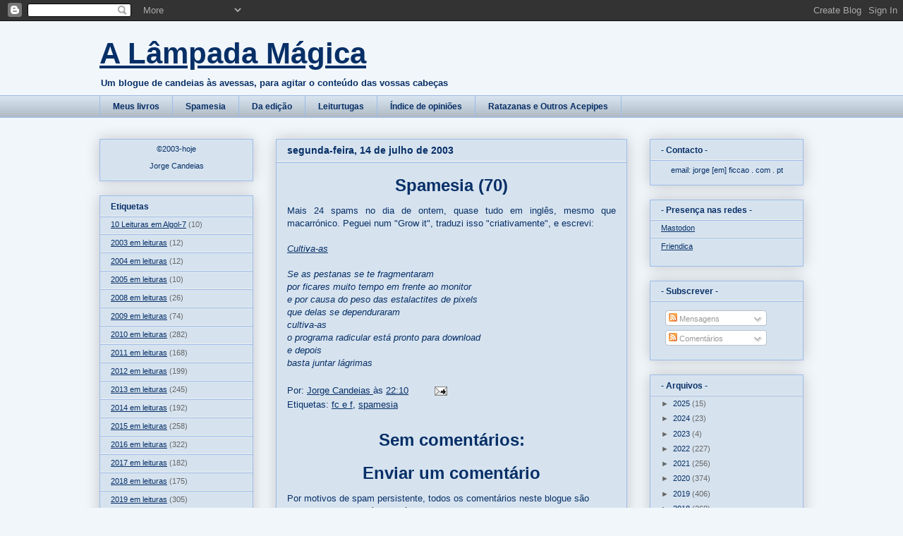

--- FILE ---
content_type: text/html; charset=UTF-8
request_url: https://lampadamagica.blogspot.com/2003/07/spamesia-70-mais-24-spams-no-dia-de.html
body_size: 19782
content:
<!DOCTYPE html>
<html class='v2' dir='ltr' lang='pt-PT'>
<head>
<link href='https://www.blogger.com/static/v1/widgets/4128112664-css_bundle_v2.css' rel='stylesheet' type='text/css'/>
<meta content='width=1100' name='viewport'/>
<meta content='text/html; charset=UTF-8' http-equiv='Content-Type'/>
<meta content='blogger' name='generator'/>
<link href='https://lampadamagica.blogspot.com/favicon.ico' rel='icon' type='image/x-icon'/>
<link href='https://lampadamagica.blogspot.com/2003/07/spamesia-70-mais-24-spams-no-dia-de.html' rel='canonical'/>
<link rel="alternate" type="application/atom+xml" title="A Lâmpada Mágica - Atom" href="https://lampadamagica.blogspot.com/feeds/posts/default" />
<link rel="alternate" type="application/rss+xml" title="A Lâmpada Mágica - RSS" href="https://lampadamagica.blogspot.com/feeds/posts/default?alt=rss" />
<link rel="service.post" type="application/atom+xml" title="A Lâmpada Mágica - Atom" href="https://www.blogger.com/feeds/5328670/posts/default" />

<link rel="alternate" type="application/atom+xml" title="A Lâmpada Mágica - Atom" href="https://lampadamagica.blogspot.com/feeds/105821704619803339/comments/default" />
<!--Can't find substitution for tag [blog.ieCssRetrofitLinks]-->
<meta content='https://lampadamagica.blogspot.com/2003/07/spamesia-70-mais-24-spams-no-dia-de.html' property='og:url'/>
<meta content='Spamesia (70)' property='og:title'/>
<meta content='Mais 24 spams no dia de ontem, quase tudo em inglês, mesmo que macarrónico. Peguei num &quot;Grow it&quot;, traduzi isso &quot;criativamente&quot;, e escrevi: C...' property='og:description'/>
<title>A Lâmpada Mágica: Spamesia (70)</title>
<style id='page-skin-1' type='text/css'><!--
/*
-----------------------------------------------
Blogger Template Style
Name:     Awesome Inc.
Designer: Tina Chen
URL:      tinachen.org
----------------------------------------------- */
/* Variable definitions
====================
<Variable name="keycolor" description="Main Color" type="color" default="#ffffff"/>
<Group description="Page" selector="body">
<Variable name="body.font" description="Font" type="font"
default="normal normal 13px Arial, Tahoma, Helvetica, FreeSans, sans-serif"/>
<Variable name="body.background.color" description="Background Color" type="color" default="#000000"/>
<Variable name="body.text.color" description="Text Color" type="color" default="#ffffff"/>
</Group>
<Group description="Links" selector=".main-inner">
<Variable name="link.color" description="Link Color" type="color" default="#888888"/>
<Variable name="link.visited.color" description="Visited Color" type="color" default="#444444"/>
<Variable name="link.hover.color" description="Hover Color" type="color" default="#cccccc"/>
</Group>
<Group description="Blog Title" selector=".header h1">
<Variable name="header.font" description="Title Font" type="font"
default="normal bold 40px Arial, Tahoma, Helvetica, FreeSans, sans-serif"/>
<Variable name="header.text.color" description="Title Color" type="color" default="#072f67" />
<Variable name="header.background.color" description="Header Background" type="color" default="transparent" />
</Group>
<Group description="Blog Description" selector=".header .description">
<Variable name="description.font" description="Font" type="font"
default="normal normal 14px Arial, Tahoma, Helvetica, FreeSans, sans-serif"/>
<Variable name="description.text.color" description="Text Color" type="color"
default="#072f67" />
</Group>
<Group description="Tabs Text" selector=".tabs-inner .widget li a">
<Variable name="tabs.font" description="Font" type="font"
default="normal bold 14px Arial, Tahoma, Helvetica, FreeSans, sans-serif"/>
<Variable name="tabs.text.color" description="Text Color" type="color" default="#072f67"/>
<Variable name="tabs.selected.text.color" description="Selected Color" type="color" default="#072f67"/>
</Group>
<Group description="Tabs Background" selector=".tabs-outer .PageList">
<Variable name="tabs.background.color" description="Background Color" type="color" default="#141414"/>
<Variable name="tabs.selected.background.color" description="Selected Color" type="color" default="#444444"/>
<Variable name="tabs.border.color" description="Border Color" type="color" default="#9ebbe9"/>
</Group>
<Group description="Date Header" selector=".main-inner .widget h2.date-header, .main-inner .widget h2.date-header span">
<Variable name="date.font" description="Font" type="font"
default="normal normal 14px Arial, Tahoma, Helvetica, FreeSans, sans-serif"/>
<Variable name="date.text.color" description="Text Color" type="color" default="#666666"/>
<Variable name="date.border.color" description="Border Color" type="color" default="#9ebbe9"/>
</Group>
<Group description="Post Title" selector="h3.post-title, h4, h3.post-title a">
<Variable name="post.title.font" description="Font" type="font"
default="normal bold 22px Arial, Tahoma, Helvetica, FreeSans, sans-serif"/>
<Variable name="post.title.text.color" description="Text Color" type="color" default="#072f67"/>
</Group>
<Group description="Post Background" selector=".post">
<Variable name="post.background.color" description="Background Color" type="color" default="#d6e3ef" />
<Variable name="post.border.color" description="Border Color" type="color" default="#9ebbe9" />
<Variable name="post.border.bevel.color" description="Bevel Color" type="color" default="#9ebbe9"/>
</Group>
<Group description="Gadget Title" selector="h2">
<Variable name="widget.title.font" description="Font" type="font"
default="normal bold 14px Arial, Tahoma, Helvetica, FreeSans, sans-serif"/>
<Variable name="widget.title.text.color" description="Text Color" type="color" default="#072f67"/>
</Group>
<Group description="Gadget Text" selector=".sidebar .widget">
<Variable name="widget.font" description="Font" type="font"
default="normal normal 14px Arial, Tahoma, Helvetica, FreeSans, sans-serif"/>
<Variable name="widget.text.color" description="Text Color" type="color" default="#072f67"/>
<Variable name="widget.alternate.text.color" description="Alternate Color" type="color" default="#666666"/>
</Group>
<Group description="Gadget Links" selector=".sidebar .widget">
<Variable name="widget.link.color" description="Link Color" type="color" default="#072f67"/>
<Variable name="widget.link.visited.color" description="Visited Color" type="color" default="#000000"/>
<Variable name="widget.link.hover.color" description="Hover Color" type="color" default="#6a82a4"/>
</Group>
<Group description="Gadget Background" selector=".sidebar .widget">
<Variable name="widget.background.color" description="Background Color" type="color" default="#141414"/>
<Variable name="widget.border.color" description="Border Color" type="color" default="#222222"/>
<Variable name="widget.border.bevel.color" description="Bevel Color" type="color" default="#000000"/>
</Group>
<Group description="Sidebar Background" selector=".column-left-inner .column-right-inner">
<Variable name="widget.outer.background.color" description="Background Color" type="color" default="transparent" />
</Group>
<Group description="Images" selector=".main-inner">
<Variable name="image.background.color" description="Background Color" type="color" default="transparent"/>
<Variable name="image.border.color" description="Border Color" type="color" default="transparent"/>
</Group>
<Group description="Feed" selector=".blog-feeds">
<Variable name="feed.text.color" description="Text Color" type="color" default="#072f67"/>
</Group>
<Group description="Feed Links" selector=".blog-feeds">
<Variable name="feed.link.color" description="Link Color" type="color" default="#072f67"/>
<Variable name="feed.link.visited.color" description="Visited Color" type="color" default="#000000"/>
<Variable name="feed.link.hover.color" description="Hover Color" type="color" default="#6a82a4"/>
</Group>
<Group description="Pager" selector=".blog-pager">
<Variable name="pager.background.color" description="Background Color" type="color" default="#d6e3ef" />
</Group>
<Group description="Footer" selector=".footer-outer">
<Variable name="footer.background.color" description="Background Color" type="color" default="#d6e3ef" />
<Variable name="footer.text.color" description="Text Color" type="color" default="#072f67" />
</Group>
<Variable name="title.shadow.spread" description="Title Shadow" type="length" default="-1px"/>
<Variable name="body.background" description="Body Background" type="background"
color="#f1f6fa"
default="$(color) none repeat scroll top left"/>
<Variable name="body.background.gradient.cap" description="Body Gradient Cap" type="url"
default="none"/>
<Variable name="body.background.size" description="Body Background Size" type="string" default="auto"/>
<Variable name="tabs.background.gradient" description="Tabs Background Gradient" type="url"
default="none"/>
<Variable name="header.background.gradient" description="Header Background Gradient" type="url" default="none" />
<Variable name="header.padding.top" description="Header Top Padding" type="length" default="22px" />
<Variable name="header.margin.top" description="Header Top Margin" type="length" default="0" />
<Variable name="header.margin.bottom" description="Header Bottom Margin" type="length" default="0" />
<Variable name="widget.padding.top" description="Widget Padding Top" type="length" default="8px" />
<Variable name="widget.padding.side" description="Widget Padding Side" type="length" default="15px" />
<Variable name="widget.outer.margin.top" description="Widget Top Margin" type="length" default="0" />
<Variable name="widget.outer.background.gradient" description="Gradient" type="url" default="none" />
<Variable name="widget.border.radius" description="Gadget Border Radius" type="length" default="0" />
<Variable name="outer.shadow.spread" description="Outer Shadow Size" type="length" default="0" />
<Variable name="date.header.border.radius.top" description="Date Header Border Radius Top" type="length" default="0" />
<Variable name="date.header.position" description="Date Header Position" type="length" default="15px" />
<Variable name="date.space" description="Date Space" type="length" default="30px" />
<Variable name="date.position" description="Date Float" type="string" default="static" />
<Variable name="date.padding.bottom" description="Date Padding Bottom" type="length" default="0" />
<Variable name="date.border.size" description="Date Border Size" type="length" default="0" />
<Variable name="date.background" description="Date Background" type="background" color="transparent"
default="$(color) none no-repeat scroll top left" />
<Variable name="date.first.border.radius.top" description="Date First top radius" type="length" default="0" />
<Variable name="date.last.space.bottom" description="Date Last Space Bottom" type="length"
default="20px" />
<Variable name="date.last.border.radius.bottom" description="Date Last bottom radius" type="length" default="0" />
<Variable name="post.first.padding.top" description="First Post Padding Top" type="length" default="0" />
<Variable name="image.shadow.spread" description="Image Shadow Size" type="length" default="0"/>
<Variable name="image.border.radius" description="Image Border Radius" type="length" default="0"/>
<Variable name="separator.outdent" description="Separator Outdent" type="length" default="15px" />
<Variable name="title.separator.border.size" description="Widget Title Border Size" type="length" default="1px" />
<Variable name="list.separator.border.size" description="List Separator Border Size" type="length" default="1px" />
<Variable name="shadow.spread" description="Shadow Size" type="length" default="0"/>
<Variable name="startSide" description="Side where text starts in blog language" type="automatic" default="left"/>
<Variable name="endSide" description="Side where text ends in blog language" type="automatic" default="right"/>
<Variable name="date.side" description="Side where date header is placed" type="string" default="right"/>
<Variable name="pager.border.radius.top" description="Pager Border Top Radius" type="length" default="0" />
<Variable name="pager.space.top" description="Pager Top Space" type="length" default="1em" />
<Variable name="footer.background.gradient" description="Background Gradient" type="url" default="none" />
<Variable name="mobile.background.size" description="Mobile Background Size" type="string"
default="auto"/>
<Variable name="mobile.background.overlay" description="Mobile Background Overlay" type="string"
default="transparent none repeat scroll top left"/>
<Variable name="mobile.button.color" description="Mobile Button Color" type="color" default="#ffffff" />
*/
/* Content
----------------------------------------------- */
body {
font: normal normal 13px Arial, Tahoma, Helvetica, FreeSans, sans-serif;
color: #072f67;
background: #f1f6fa none repeat scroll top left;
}
html body .content-outer {
min-width: 0;
max-width: 100%;
width: 100%;
}
a:link {
text-decoration: none;
color: #072f67;
}
a:visited {
text-decoration: none;
color: #000000;
}
a:hover {
text-decoration: underline;
color: #6a82a4;
}
.body-fauxcolumn-outer .cap-top {
position: absolute;
z-index: 1;
height: 276px;
width: 100%;
background: transparent none repeat-x scroll top left;
_background-image: none;
}
/* Columns
----------------------------------------------- */
.content-inner {
padding: 0;
}
.header-inner .section {
margin: 0 16px;
}
.tabs-inner .section {
margin: 0 16px;
}
.main-inner {
padding-top: 30px;
}
.main-inner .column-center-inner,
.main-inner .column-left-inner,
.main-inner .column-right-inner {
padding: 0 5px;
}
*+html body .main-inner .column-center-inner {
margin-top: -30px;
}
#layout .main-inner .column-center-inner {
margin-top: 0;
}
/* Header
----------------------------------------------- */
.header-outer {
margin: 0 0 0 0;
background: transparent none repeat scroll 0 0;
}
.Header h1 {
font: normal bold 42px Arial, Tahoma, Helvetica, FreeSans, sans-serif;
color: #072f67;
text-shadow: 0 0 -1px #000000;
}
.Header h1 a {
color: #072f67;
}
.Header .description {
font: normal bold 13px Arial, Tahoma, Helvetica, FreeSans, sans-serif;
color: #072f67;
}
.header-inner .Header .titlewrapper,
.header-inner .Header .descriptionwrapper {
padding-left: 0;
padding-right: 0;
margin-bottom: 0;
}
.header-inner .Header .titlewrapper {
padding-top: 22px;
}
/* Tabs
----------------------------------------------- */
.tabs-outer {
overflow: hidden;
position: relative;
background: #d6e3ef url(//www.blogblog.com/1kt/awesomeinc/tabs_gradient_light.png) repeat scroll 0 0;
}
#layout .tabs-outer {
overflow: visible;
}
.tabs-cap-top, .tabs-cap-bottom {
position: absolute;
width: 100%;
border-top: 1px solid #9ebbe9;
}
.tabs-cap-bottom {
bottom: 0;
}
.tabs-inner .widget li a {
display: inline-block;
margin: 0;
padding: .6em 1.5em;
font: normal bold 12px Arial, Tahoma, Helvetica, FreeSans, sans-serif;
color: #072f67;
border-top: 1px solid #9ebbe9;
border-bottom: 1px solid #9ebbe9;
border-left: 1px solid #9ebbe9;
height: 16px;
line-height: 16px;
}
.tabs-inner .widget li:last-child a {
border-right: 1px solid #9ebbe9;
}
.tabs-inner .widget li.selected a, .tabs-inner .widget li a:hover {
background: #6a82a4 url(//www.blogblog.com/1kt/awesomeinc/tabs_gradient_light.png) repeat-x scroll 0 -100px;
color: #072f67;
}
/* Headings
----------------------------------------------- */
h2 {
font: normal bold 12px Arial, Tahoma, Helvetica, FreeSans, sans-serif;
color: #072f67;
}
/* Widgets
----------------------------------------------- */
.main-inner .section {
margin: 0 27px;
padding: 0;
}
.main-inner .column-left-outer,
.main-inner .column-right-outer {
margin-top: 0;
}
#layout .main-inner .column-left-outer,
#layout .main-inner .column-right-outer {
margin-top: 0;
}
.main-inner .column-left-inner,
.main-inner .column-right-inner {
background: transparent none repeat 0 0;
-moz-box-shadow: 0 0 0 rgba(0, 0, 0, .2);
-webkit-box-shadow: 0 0 0 rgba(0, 0, 0, .2);
-goog-ms-box-shadow: 0 0 0 rgba(0, 0, 0, .2);
box-shadow: 0 0 0 rgba(0, 0, 0, .2);
-moz-border-radius: 0;
-webkit-border-radius: 0;
-goog-ms-border-radius: 0;
border-radius: 0;
}
#layout .main-inner .column-left-inner,
#layout .main-inner .column-right-inner {
margin-top: 0;
}
.sidebar .widget {
font: normal normal 11px Arial, Tahoma, Helvetica, FreeSans, sans-serif;
color: #072f67;
}
.sidebar .widget a:link {
color: #072f67;
}
.sidebar .widget a:visited {
color: #000000;
}
.sidebar .widget a:hover {
color: #6a82a4;
}
.sidebar .widget h2 {
text-shadow: 0 0 -1px #000000;
}
.main-inner .widget {
background-color: #d6e3ef;
border: 1px solid #9ebbe9;
padding: 0 15px 15px;
margin: 20px -16px;
-moz-box-shadow: 0 0 20px rgba(0, 0, 0, .2);
-webkit-box-shadow: 0 0 20px rgba(0, 0, 0, .2);
-goog-ms-box-shadow: 0 0 20px rgba(0, 0, 0, .2);
box-shadow: 0 0 20px rgba(0, 0, 0, .2);
-moz-border-radius: 0;
-webkit-border-radius: 0;
-goog-ms-border-radius: 0;
border-radius: 0;
}
.main-inner .widget h2 {
margin: 0 -15px;
padding: .6em 15px .5em;
border-bottom: 1px solid #eeeeee;
}
.footer-inner .widget h2 {
padding: 0 0 .4em;
border-bottom: 1px solid #eeeeee;
}
.main-inner .widget h2 + div, .footer-inner .widget h2 + div {
border-top: 1px solid #9ebbe9;
padding-top: 8px;
}
.main-inner .widget .widget-content {
margin: 0 -15px;
padding: 7px 15px 0;
}
.main-inner .widget ul, .main-inner .widget #ArchiveList ul.flat {
margin: -8px -15px 0;
padding: 0;
list-style: none;
}
.main-inner .widget #ArchiveList {
margin: -8px 0 0;
}
.main-inner .widget ul li, .main-inner .widget #ArchiveList ul.flat li {
padding: .5em 15px;
text-indent: 0;
color: #666666;
border-top: 1px solid #9ebbe9;
border-bottom: 1px solid #eeeeee;
}
.main-inner .widget #ArchiveList ul li {
padding-top: .25em;
padding-bottom: .25em;
}
.main-inner .widget ul li:first-child, .main-inner .widget #ArchiveList ul.flat li:first-child {
border-top: none;
}
.main-inner .widget ul li:last-child, .main-inner .widget #ArchiveList ul.flat li:last-child {
border-bottom: none;
}
.post-body {
position: relative;
}
.main-inner .widget .post-body ul {
padding: 0 2.5em;
margin: .5em 0;
list-style: disc;
}
.main-inner .widget .post-body ul li {
padding: 0.25em 0;
margin-bottom: .25em;
color: #072f67;
border: none;
}
.footer-inner .widget ul {
padding: 0;
list-style: none;
}
.widget .zippy {
color: #666666;
}
/* Posts
----------------------------------------------- */
body .main-inner .Blog {
padding: 0;
margin-bottom: 1em;
background-color: transparent;
border: none;
-moz-box-shadow: 0 0 0 rgba(0, 0, 0, 0);
-webkit-box-shadow: 0 0 0 rgba(0, 0, 0, 0);
-goog-ms-box-shadow: 0 0 0 rgba(0, 0, 0, 0);
box-shadow: 0 0 0 rgba(0, 0, 0, 0);
}
.main-inner .section:last-child .Blog:last-child {
padding: 0;
margin-bottom: 1em;
}
.main-inner .widget h2.date-header {
margin: 0 -15px 1px;
padding: 0 0 0 0;
font: normal bold 14px Arial, Tahoma, Helvetica, FreeSans, sans-serif;
color: #072f67;
background: transparent none no-repeat scroll top left;
border-top: 0 solid #9ebbe9;
border-bottom: 1px solid #eeeeee;
-moz-border-radius-topleft: 0;
-moz-border-radius-topright: 0;
-webkit-border-top-left-radius: 0;
-webkit-border-top-right-radius: 0;
border-top-left-radius: 0;
border-top-right-radius: 0;
position: static;
bottom: 100%;
right: 15px;
text-shadow: 0 0 -1px #000000;
}
.main-inner .widget h2.date-header span {
font: normal bold 14px Arial, Tahoma, Helvetica, FreeSans, sans-serif;
display: block;
padding: .5em 15px;
border-left: 0 solid #9ebbe9;
border-right: 0 solid #9ebbe9;
}
.date-outer {
position: relative;
margin: 30px 0 20px;
padding: 0 15px;
background-color: #d6e3ef;
border: 1px solid #9ebbe9;
-moz-box-shadow: 0 0 20px rgba(0, 0, 0, .2);
-webkit-box-shadow: 0 0 20px rgba(0, 0, 0, .2);
-goog-ms-box-shadow: 0 0 20px rgba(0, 0, 0, .2);
box-shadow: 0 0 20px rgba(0, 0, 0, .2);
-moz-border-radius: 0;
-webkit-border-radius: 0;
-goog-ms-border-radius: 0;
border-radius: 0;
}
.date-outer:first-child {
margin-top: 0;
}
.date-outer:last-child {
margin-bottom: 20px;
-moz-border-radius-bottomleft: 0;
-moz-border-radius-bottomright: 0;
-webkit-border-bottom-left-radius: 0;
-webkit-border-bottom-right-radius: 0;
-goog-ms-border-bottom-left-radius: 0;
-goog-ms-border-bottom-right-radius: 0;
border-bottom-left-radius: 0;
border-bottom-right-radius: 0;
}
.date-posts {
margin: 0 -15px;
padding: 0 15px;
clear: both;
}
.post-outer, .inline-ad {
border-top: 1px solid #9ebbe9;
margin: 0 -15px;
padding: 15px 15px;
}
.post-outer {
padding-bottom: 10px;
}
.post-outer:first-child {
padding-top: 0;
border-top: none;
}
.post-outer:last-child, .inline-ad:last-child {
border-bottom: none;
}
.post-body {
position: relative;
}
.post-body img {
padding: 8px;
background: transparent;
border: 1px solid transparent;
-moz-box-shadow: 0 0 0 rgba(0, 0, 0, .2);
-webkit-box-shadow: 0 0 0 rgba(0, 0, 0, .2);
box-shadow: 0 0 0 rgba(0, 0, 0, .2);
-moz-border-radius: 0;
-webkit-border-radius: 0;
border-radius: 0;
}
h3.post-title, h4 {
font: normal bold 24px Arial, Tahoma, Helvetica, FreeSans, sans-serif;
color: #072f67;
}
h3.post-title a {
font: normal bold 24px Arial, Tahoma, Helvetica, FreeSans, sans-serif;
color: #072f67;
}
h3.post-title a:hover {
color: #6a82a4;
text-decoration: underline;
}
.post-header {
margin: 0 0 1em;
}
.post-body {
line-height: 1.4;
}
.post-outer h2 {
color: #072f67;
}
.post-footer {
margin: 1.5em 0 0;
}
#blog-pager {
padding: 15px;
font-size: 120%;
background-color: #d6e3ef;
border: 1px solid #9ebbe9;
-moz-box-shadow: 0 0 20px rgba(0, 0, 0, .2);
-webkit-box-shadow: 0 0 20px rgba(0, 0, 0, .2);
-goog-ms-box-shadow: 0 0 20px rgba(0, 0, 0, .2);
box-shadow: 0 0 20px rgba(0, 0, 0, .2);
-moz-border-radius: 0;
-webkit-border-radius: 0;
-goog-ms-border-radius: 0;
border-radius: 0;
-moz-border-radius-topleft: 0;
-moz-border-radius-topright: 0;
-webkit-border-top-left-radius: 0;
-webkit-border-top-right-radius: 0;
-goog-ms-border-top-left-radius: 0;
-goog-ms-border-top-right-radius: 0;
border-top-left-radius: 0;
border-top-right-radius-topright: 0;
margin-top: 1em;
}
.blog-feeds, .post-feeds {
margin: 1em 0;
text-align: center;
color: #072f67;
}
.blog-feeds a, .post-feeds a {
color: #072f67;
}
.blog-feeds a:visited, .post-feeds a:visited {
color: #000000;
}
.blog-feeds a:hover, .post-feeds a:hover {
color: #6a82a4;
}
.post-outer .comments {
margin-top: 2em;
}
/* Comments
----------------------------------------------- */
.comments .comments-content .icon.blog-author {
background-repeat: no-repeat;
background-image: url([data-uri]);
}
.comments .comments-content .loadmore a {
border-top: 1px solid #9ebbe9;
border-bottom: 1px solid #9ebbe9;
}
.comments .continue {
border-top: 2px solid #9ebbe9;
}
/* Footer
----------------------------------------------- */
.footer-outer {
margin: -20px 0 -1px;
padding: 20px 0 0;
color: #072f67;
overflow: hidden;
}
.footer-fauxborder-left {
border-top: 1px solid #9ebbe9;
background: #d6e3ef none repeat scroll 0 0;
-moz-box-shadow: 0 0 20px rgba(0, 0, 0, .2);
-webkit-box-shadow: 0 0 20px rgba(0, 0, 0, .2);
-goog-ms-box-shadow: 0 0 20px rgba(0, 0, 0, .2);
box-shadow: 0 0 20px rgba(0, 0, 0, .2);
margin: 0 -20px;
}
/* Mobile
----------------------------------------------- */
body.mobile {
background-size: auto;
}
.mobile .body-fauxcolumn-outer {
background: transparent none repeat scroll top left;
}
*+html body.mobile .main-inner .column-center-inner {
margin-top: 0;
}
.mobile .main-inner .widget {
padding: 0 0 15px;
}
.mobile .main-inner .widget h2 + div,
.mobile .footer-inner .widget h2 + div {
border-top: none;
padding-top: 0;
}
.mobile .footer-inner .widget h2 {
padding: 0.5em 0;
border-bottom: none;
}
.mobile .main-inner .widget .widget-content {
margin: 0;
padding: 7px 0 0;
}
.mobile .main-inner .widget ul,
.mobile .main-inner .widget #ArchiveList ul.flat {
margin: 0 -15px 0;
}
.mobile .main-inner .widget h2.date-header {
right: 0;
}
.mobile .date-header span {
padding: 0.4em 0;
}
.mobile .date-outer:first-child {
margin-bottom: 0;
border: 1px solid #9ebbe9;
-moz-border-radius-topleft: 0;
-moz-border-radius-topright: 0;
-webkit-border-top-left-radius: 0;
-webkit-border-top-right-radius: 0;
-goog-ms-border-top-left-radius: 0;
-goog-ms-border-top-right-radius: 0;
border-top-left-radius: 0;
border-top-right-radius: 0;
}
.mobile .date-outer {
border-color: #9ebbe9;
border-width: 0 1px 1px;
}
.mobile .date-outer:last-child {
margin-bottom: 0;
}
.mobile .main-inner {
padding: 0;
}
.mobile .header-inner .section {
margin: 0;
}
.mobile .blog-posts {
padding: 0 10px;
}
.mobile .post-outer, .mobile .inline-ad {
padding: 5px 0;
}
.mobile .tabs-inner .section {
margin: 0 10px;
}
.mobile .main-inner .widget h2 {
margin: 0;
padding: 0;
}
.mobile .main-inner .widget h2.date-header span {
padding: 0;
}
.mobile .main-inner .widget .widget-content {
margin: 0;
padding: 7px 0 0;
}
.mobile #blog-pager {
border: 1px solid transparent;
background: #d6e3ef none repeat scroll 0 0;
}
.mobile .main-inner .column-left-inner,
.mobile .main-inner .column-right-inner {
background: transparent none repeat 0 0;
-moz-box-shadow: none;
-webkit-box-shadow: none;
-goog-ms-box-shadow: none;
box-shadow: none;
}
.mobile .date-posts {
margin: 0;
padding: 0;
}
.mobile .footer-fauxborder-left {
margin: 0;
border-top: inherit;
}
.mobile .main-inner .section:last-child .Blog:last-child {
margin-bottom: 0;
}
.mobile-index-contents {
color: #072f67;
}
.mobile .mobile-link-button {
background: #072f67 url(//www.blogblog.com/1kt/awesomeinc/tabs_gradient_light.png) repeat scroll 0 0;
}
.mobile-link-button a:link, .mobile-link-button a:visited {
color: #d6e3ef;
}
.mobile .tabs-inner .PageList .widget-content {
background: transparent;
border-top: 1px solid;
border-color: #9ebbe9;
color: #072f67;
}
.mobile .tabs-inner .PageList .widget-content .pagelist-arrow {
border-left: 1px solid #9ebbe9;
}
a:link {
text-decoration: underline;
}
a:visited {
text-decoration: underline;
}
a:hover {
text-decoration: none;
}
.post-body {
text-align: justify;
}h3.post-title.entry-title {
margin-top: 10px;
margin-bottom: 10px;
}
h3.post-title, h4 {
text-align: center;
}
h3.post-title a {
text-decoration: none;
}
.main-inner .widget .post-body ul li {
padding: 0em 0px;
border: 0em 0px;
margin: 0em 0px;
}
.main-inner .widget .post-body ol li {
padding: 0em 0px;
border: 0em 0px;
margin: 0em 0px;
}
.tabs-outer a {
text-decoration: none;
}
.conto { color: rgb(7, 47, 103);
font-family: Garamond,Times New Roman,serif;
font-size: 18px;
text-indent: 25px;
margin-top: 0px;
margin-bottom: 0px; }
.contotitulo { color: rgb(7, 47, 103);
font-family: Garamond,Times New Roman,serif;
font-size: 23px;
font-weight: bold;
text-align: center; }
--></style>
<style id='template-skin-1' type='text/css'><!--
body {
min-width: 1030px;
}
.content-outer, .content-fauxcolumn-outer, .region-inner {
min-width: 1030px;
max-width: 1030px;
_width: 1030px;
}
.main-inner .columns {
padding-left: 250px;
padding-right: 250px;
}
.main-inner .fauxcolumn-center-outer {
left: 250px;
right: 250px;
/* IE6 does not respect left and right together */
_width: expression(this.parentNode.offsetWidth -
parseInt("250px") -
parseInt("250px") + 'px');
}
.main-inner .fauxcolumn-left-outer {
width: 250px;
}
.main-inner .fauxcolumn-right-outer {
width: 250px;
}
.main-inner .column-left-outer {
width: 250px;
right: 100%;
margin-left: -250px;
}
.main-inner .column-right-outer {
width: 250px;
margin-right: -250px;
}
#layout {
min-width: 0;
}
#layout .content-outer {
min-width: 0;
width: 800px;
}
#layout .region-inner {
min-width: 0;
width: auto;
}
body#layout div.add_widget {
padding: 8px;
}
body#layout div.add_widget a {
margin-left: 32px;
}
--></style>
<link href='https://www.blogger.com/dyn-css/authorization.css?targetBlogID=5328670&amp;zx=f0d6821a-1e65-48ec-bba7-2a5538943f60' media='none' onload='if(media!=&#39;all&#39;)media=&#39;all&#39;' rel='stylesheet'/><noscript><link href='https://www.blogger.com/dyn-css/authorization.css?targetBlogID=5328670&amp;zx=f0d6821a-1e65-48ec-bba7-2a5538943f60' rel='stylesheet'/></noscript>
<meta name='google-adsense-platform-account' content='ca-host-pub-1556223355139109'/>
<meta name='google-adsense-platform-domain' content='blogspot.com'/>

</head>
<body class='loading'>
<div class='navbar section' id='navbar' name='Navbar'><div class='widget Navbar' data-version='1' id='Navbar1'><script type="text/javascript">
    function setAttributeOnload(object, attribute, val) {
      if(window.addEventListener) {
        window.addEventListener('load',
          function(){ object[attribute] = val; }, false);
      } else {
        window.attachEvent('onload', function(){ object[attribute] = val; });
      }
    }
  </script>
<div id="navbar-iframe-container"></div>
<script type="text/javascript" src="https://apis.google.com/js/platform.js"></script>
<script type="text/javascript">
      gapi.load("gapi.iframes:gapi.iframes.style.bubble", function() {
        if (gapi.iframes && gapi.iframes.getContext) {
          gapi.iframes.getContext().openChild({
              url: 'https://www.blogger.com/navbar/5328670?po\x3d105821704619803339\x26origin\x3dhttps://lampadamagica.blogspot.com',
              where: document.getElementById("navbar-iframe-container"),
              id: "navbar-iframe"
          });
        }
      });
    </script><script type="text/javascript">
(function() {
var script = document.createElement('script');
script.type = 'text/javascript';
script.src = '//pagead2.googlesyndication.com/pagead/js/google_top_exp.js';
var head = document.getElementsByTagName('head')[0];
if (head) {
head.appendChild(script);
}})();
</script>
</div></div>
<div class='body-fauxcolumns'>
<div class='fauxcolumn-outer body-fauxcolumn-outer'>
<div class='cap-top'>
<div class='cap-left'></div>
<div class='cap-right'></div>
</div>
<div class='fauxborder-left'>
<div class='fauxborder-right'></div>
<div class='fauxcolumn-inner'>
</div>
</div>
<div class='cap-bottom'>
<div class='cap-left'></div>
<div class='cap-right'></div>
</div>
</div>
</div>
<div class='content'>
<div class='content-fauxcolumns'>
<div class='fauxcolumn-outer content-fauxcolumn-outer'>
<div class='cap-top'>
<div class='cap-left'></div>
<div class='cap-right'></div>
</div>
<div class='fauxborder-left'>
<div class='fauxborder-right'></div>
<div class='fauxcolumn-inner'>
</div>
</div>
<div class='cap-bottom'>
<div class='cap-left'></div>
<div class='cap-right'></div>
</div>
</div>
</div>
<div class='content-outer'>
<div class='content-cap-top cap-top'>
<div class='cap-left'></div>
<div class='cap-right'></div>
</div>
<div class='fauxborder-left content-fauxborder-left'>
<div class='fauxborder-right content-fauxborder-right'></div>
<div class='content-inner'>
<header>
<div class='header-outer'>
<div class='header-cap-top cap-top'>
<div class='cap-left'></div>
<div class='cap-right'></div>
</div>
<div class='fauxborder-left header-fauxborder-left'>
<div class='fauxborder-right header-fauxborder-right'></div>
<div class='region-inner header-inner'>
<div class='header section' id='header' name='Cabeçalho'><div class='widget Header' data-version='1' id='Header1'>
<div id='header-inner'>
<div class='titlewrapper'>
<h1 class='title'>
<a href='https://lampadamagica.blogspot.com/'>
A Lâmpada Mágica
</a>
</h1>
</div>
<div class='descriptionwrapper'>
<p class='description'><span>Um blogue de candeias às avessas, para agitar o conteúdo das vossas cabeças</span></p>
</div>
</div>
</div></div>
</div>
</div>
<div class='header-cap-bottom cap-bottom'>
<div class='cap-left'></div>
<div class='cap-right'></div>
</div>
</div>
</header>
<div class='tabs-outer'>
<div class='tabs-cap-top cap-top'>
<div class='cap-left'></div>
<div class='cap-right'></div>
</div>
<div class='fauxborder-left tabs-fauxborder-left'>
<div class='fauxborder-right tabs-fauxborder-right'></div>
<div class='region-inner tabs-inner'>
<div class='tabs section' id='crosscol' name='Entre colunas'><div class='widget PageList' data-version='1' id='PageList1'>
<h2>Páginas</h2>
<div class='widget-content'>
<ul>
<li>
<a href='https://lampadamagica.blogspot.com/p/livros.html'>Meus livros</a>
</li>
<li>
<a href='http://lampadamagica.blogspot.com/p/spamesia.html'>Spamesia</a>
</li>
<li>
<a href='http://lampadamagica.blogspot.com/p/blog-page.html'>Da edição</a>
</li>
<li>
<a href='https://lampadamagica.blogspot.com/p/leiturtugas.html'>Leiturtugas</a>
</li>
<li>
<a href='https://lampadamagica.blogspot.com/p/indice.html'>Índice de opiniões</a>
</li>
<li>
<a href='https://lampadamagica.blogspot.com/p/ratazanas-e-outros-acepipes.html'>Ratazanas e Outros Acepipes</a>
</li>
</ul>
<div class='clear'></div>
</div>
</div></div>
<div class='tabs no-items section' id='crosscol-overflow' name='Cross-Column 2'></div>
</div>
</div>
<div class='tabs-cap-bottom cap-bottom'>
<div class='cap-left'></div>
<div class='cap-right'></div>
</div>
</div>
<div class='main-outer'>
<div class='main-cap-top cap-top'>
<div class='cap-left'></div>
<div class='cap-right'></div>
</div>
<div class='fauxborder-left main-fauxborder-left'>
<div class='fauxborder-right main-fauxborder-right'></div>
<div class='region-inner main-inner'>
<div class='columns fauxcolumns'>
<div class='fauxcolumn-outer fauxcolumn-center-outer'>
<div class='cap-top'>
<div class='cap-left'></div>
<div class='cap-right'></div>
</div>
<div class='fauxborder-left'>
<div class='fauxborder-right'></div>
<div class='fauxcolumn-inner'>
</div>
</div>
<div class='cap-bottom'>
<div class='cap-left'></div>
<div class='cap-right'></div>
</div>
</div>
<div class='fauxcolumn-outer fauxcolumn-left-outer'>
<div class='cap-top'>
<div class='cap-left'></div>
<div class='cap-right'></div>
</div>
<div class='fauxborder-left'>
<div class='fauxborder-right'></div>
<div class='fauxcolumn-inner'>
</div>
</div>
<div class='cap-bottom'>
<div class='cap-left'></div>
<div class='cap-right'></div>
</div>
</div>
<div class='fauxcolumn-outer fauxcolumn-right-outer'>
<div class='cap-top'>
<div class='cap-left'></div>
<div class='cap-right'></div>
</div>
<div class='fauxborder-left'>
<div class='fauxborder-right'></div>
<div class='fauxcolumn-inner'>
</div>
</div>
<div class='cap-bottom'>
<div class='cap-left'></div>
<div class='cap-right'></div>
</div>
</div>
<!-- corrects IE6 width calculation -->
<div class='columns-inner'>
<div class='column-center-outer'>
<div class='column-center-inner'>
<div class='main section' id='main' name='Principal'><div class='widget Blog' data-version='1' id='Blog1'>
<div class='blog-posts hfeed'>

          <div class="date-outer">
        
<h2 class='date-header'><span>segunda-feira, 14 de julho de 2003</span></h2>

          <div class="date-posts">
        
<div class='post-outer'>
<div class='post hentry' itemprop='blogPost' itemscope='itemscope' itemtype='http://schema.org/BlogPosting'>
<meta content='5328670' itemprop='blogId'/>
<meta content='105821704619803339' itemprop='postId'/>
<a name='105821704619803339'></a>
<h3 class='post-title entry-title' itemprop='name'>
Spamesia (70)
</h3>
<div class='post-header'>
<div class='post-header-line-1'></div>
</div>
<div class='post-body entry-content' id='post-body-105821704619803339' itemprop='description articleBody'>
Mais 24 spams no dia de ontem, quase tudo em inglês, mesmo que macarrónico. Peguei num "Grow it", traduzi isso "criativamente", e escrevi:<br /><br /><em><u>Cultiva-as</u><br /><br />Se as pestanas se te fragmentaram<br />por ficares muito tempo em frente ao monitor<br />e por causa do peso das estalactites de pixels<br />que delas se dependuraram<br />cultiva-as<br />o programa radicular está pronto para download<br />e depois<br />basta juntar lágrimas</em>
<div style='clear: both;'></div>
</div>
<div class='post-footer'>
<div class='post-footer-line post-footer-line-1'><span class='post-author vcard'>
Por:
<span class='fn' itemprop='author' itemscope='itemscope' itemtype='http://schema.org/Person'>
<meta content='https://www.blogger.com/profile/09670245742463915748' itemprop='url'/>
<a href='https://www.blogger.com/profile/09670245742463915748' rel='author' title='author profile'>
<span itemprop='name'>Jorge Candeias</span>
</a>
</span>
</span>
<span class='post-timestamp'>
às
<meta content='https://lampadamagica.blogspot.com/2003/07/spamesia-70-mais-24-spams-no-dia-de.html' itemprop='url'/>
<a class='timestamp-link' href='https://lampadamagica.blogspot.com/2003/07/spamesia-70-mais-24-spams-no-dia-de.html' rel='bookmark' title='permanent link'><abbr class='published' itemprop='datePublished' title='2003-07-14T22:10:00+01:00'>22:10</abbr></a>
</span>
<span class='post-comment-link'>
</span>
<span class='post-icons'>
<span class='item-action'>
<a href='https://www.blogger.com/email-post/5328670/105821704619803339' title='Enviar a mensagem por correio electrónico'>
<img alt="" class="icon-action" height="13" src="//img1.blogblog.com/img/icon18_email.gif" width="18">
</a>
</span>
</span>
<div class='post-share-buttons goog-inline-block'>
</div>
</div>
<div class='post-footer-line post-footer-line-2'><span class='post-labels'>
Etiquetas:
<a href='https://lampadamagica.blogspot.com/search/label/fc%20e%20f' rel='tag'>fc e f</a>,
<a href='https://lampadamagica.blogspot.com/search/label/spamesia' rel='tag'>spamesia</a>
</span>
</div>
<div class='post-footer-line post-footer-line-3'><span class='post-location'>
</span>
</div>
</div>
</div>
<div class='comments' id='comments'>
<a name='comments'></a>
<h4>Sem comentários:</h4>
<div id='Blog1_comments-block-wrapper'>
<dl class='avatar-comment-indent' id='comments-block'>
</dl>
</div>
<p class='comment-footer'>
<div class='comment-form'>
<a name='comment-form'></a>
<h4 id='comment-post-message'>Enviar um comentário</h4>
<p>Por motivos de spam persistente, todos os comentários neste blogue são moderados. Comentários legítimos passam, mas pode demorar algum tempo. Como sempre acontece, paga a maioria por uma minoria de abusadores. Parece ser assim que o mundo funciona, infelizmente.</p>
<a href='https://www.blogger.com/comment/frame/5328670?po=105821704619803339&hl=pt-PT&saa=85391&origin=https://lampadamagica.blogspot.com' id='comment-editor-src'></a>
<iframe allowtransparency='true' class='blogger-iframe-colorize blogger-comment-from-post' frameborder='0' height='410px' id='comment-editor' name='comment-editor' src='' width='100%'></iframe>
<script src='https://www.blogger.com/static/v1/jsbin/1345082660-comment_from_post_iframe.js' type='text/javascript'></script>
<script type='text/javascript'>
      BLOG_CMT_createIframe('https://www.blogger.com/rpc_relay.html');
    </script>
</div>
</p>
</div>
</div>
<meta content='@jorgecandeias@mastodon.social' name='fediverse:creator'/>

        </div></div>
      
</div>
<div class='blog-pager' id='blog-pager'>
<span id='blog-pager-newer-link'>
<a class='blog-pager-newer-link' href='https://lampadamagica.blogspot.com/2003/07/spamesia-71-soma-e-segue-ontem-segundo.html' id='Blog1_blog-pager-newer-link' title='Mensagem mais recente'>Mensagem mais recente</a>
</span>
<span id='blog-pager-older-link'>
<a class='blog-pager-older-link' href='https://lampadamagica.blogspot.com/2003/07/como-estaremos-dentro-de-20-anos-o.html' id='Blog1_blog-pager-older-link' title='Mensagem antiga'>Mensagem antiga</a>
</span>
<a class='home-link' href='https://lampadamagica.blogspot.com/'>Página inicial</a>
</div>
<div class='clear'></div>
<div class='post-feeds'>
<div class='feed-links'>
Subscrever:
<a class='feed-link' href='https://lampadamagica.blogspot.com/feeds/105821704619803339/comments/default' target='_blank' type='application/atom+xml'>Enviar feedback (Atom)</a>
</div>
</div>
</div></div>
</div>
</div>
<div class='column-left-outer'>
<div class='column-left-inner'>
<aside>
<div class='sidebar section' id='sidebar-left-1'><div class='widget Text' data-version='1' id='Text1'>
<div class='widget-content'>
<center>&#169;2003-hoje</center><br /><center>Jorge Candeias</center>
</div>
<div class='clear'></div>
</div>
<div class='widget Label' data-version='1' id='Label1'>
<h2>Etiquetas</h2>
<div class='widget-content list-label-widget-content'>
<ul>
<li>
<a dir='ltr' href='https://lampadamagica.blogspot.com/search/label/10%20Leituras%20em%20Algol-7'>10 Leituras em Algol-7</a>
<span dir='ltr'>(10)</span>
</li>
<li>
<a dir='ltr' href='https://lampadamagica.blogspot.com/search/label/2003%20em%20leituras'>2003 em leituras</a>
<span dir='ltr'>(12)</span>
</li>
<li>
<a dir='ltr' href='https://lampadamagica.blogspot.com/search/label/2004%20em%20leituras'>2004 em leituras</a>
<span dir='ltr'>(12)</span>
</li>
<li>
<a dir='ltr' href='https://lampadamagica.blogspot.com/search/label/2005%20em%20leituras'>2005 em leituras</a>
<span dir='ltr'>(10)</span>
</li>
<li>
<a dir='ltr' href='https://lampadamagica.blogspot.com/search/label/2008%20em%20leituras'>2008 em leituras</a>
<span dir='ltr'>(26)</span>
</li>
<li>
<a dir='ltr' href='https://lampadamagica.blogspot.com/search/label/2009%20em%20leituras'>2009 em leituras</a>
<span dir='ltr'>(74)</span>
</li>
<li>
<a dir='ltr' href='https://lampadamagica.blogspot.com/search/label/2010%20em%20leituras'>2010 em leituras</a>
<span dir='ltr'>(282)</span>
</li>
<li>
<a dir='ltr' href='https://lampadamagica.blogspot.com/search/label/2011%20em%20leituras'>2011 em leituras</a>
<span dir='ltr'>(168)</span>
</li>
<li>
<a dir='ltr' href='https://lampadamagica.blogspot.com/search/label/2012%20em%20leituras'>2012 em leituras</a>
<span dir='ltr'>(199)</span>
</li>
<li>
<a dir='ltr' href='https://lampadamagica.blogspot.com/search/label/2013%20em%20leituras'>2013 em leituras</a>
<span dir='ltr'>(245)</span>
</li>
<li>
<a dir='ltr' href='https://lampadamagica.blogspot.com/search/label/2014%20em%20leituras'>2014 em leituras</a>
<span dir='ltr'>(192)</span>
</li>
<li>
<a dir='ltr' href='https://lampadamagica.blogspot.com/search/label/2015%20em%20leituras'>2015 em leituras</a>
<span dir='ltr'>(258)</span>
</li>
<li>
<a dir='ltr' href='https://lampadamagica.blogspot.com/search/label/2016%20em%20leituras'>2016 em leituras</a>
<span dir='ltr'>(322)</span>
</li>
<li>
<a dir='ltr' href='https://lampadamagica.blogspot.com/search/label/2017%20em%20leituras'>2017 em leituras</a>
<span dir='ltr'>(182)</span>
</li>
<li>
<a dir='ltr' href='https://lampadamagica.blogspot.com/search/label/2018%20em%20leituras'>2018 em leituras</a>
<span dir='ltr'>(175)</span>
</li>
<li>
<a dir='ltr' href='https://lampadamagica.blogspot.com/search/label/2019%20em%20leituras'>2019 em leituras</a>
<span dir='ltr'>(305)</span>
</li>
<li>
<a dir='ltr' href='https://lampadamagica.blogspot.com/search/label/2020%20em%20leituras'>2020 em leituras</a>
<span dir='ltr'>(301)</span>
</li>
<li>
<a dir='ltr' href='https://lampadamagica.blogspot.com/search/label/2021%20em%20leituras'>2021 em leituras</a>
<span dir='ltr'>(182)</span>
</li>
<li>
<a dir='ltr' href='https://lampadamagica.blogspot.com/search/label/2022%20em%20leituras'>2022 em leituras</a>
<span dir='ltr'>(149)</span>
</li>
<li>
<a dir='ltr' href='https://lampadamagica.blogspot.com/search/label/2025%20em%20leituras'>2025 em leituras</a>
<span dir='ltr'>(1)</span>
</li>
<li>
<a dir='ltr' href='https://lampadamagica.blogspot.com/search/label/acordo%20ortogr%C3%A1fico'>acordo ortográfico</a>
<span dir='ltr'>(51)</span>
</li>
<li>
<a dir='ltr' href='https://lampadamagica.blogspot.com/search/label/aforismos'>aforismos</a>
<span dir='ltr'>(6)</span>
</li>
<li>
<a dir='ltr' href='https://lampadamagica.blogspot.com/search/label/agradecimentos'>agradecimentos</a>
<span dir='ltr'>(1)</span>
</li>
<li>
<a dir='ltr' href='https://lampadamagica.blogspot.com/search/label/algarve'>algarve</a>
<span dir='ltr'>(12)</span>
</li>
<li>
<a dir='ltr' href='https://lampadamagica.blogspot.com/search/label/anagramas'>anagramas</a>
<span dir='ltr'>(1)</span>
</li>
<li>
<a dir='ltr' href='https://lampadamagica.blogspot.com/search/label/an%C3%A1lise%20do%20vocabul%C3%A1rio%20da%20mudan%C3%A7a'>análise do vocabulário da mudança</a>
<span dir='ltr'>(21)</span>
</li>
<li>
<a dir='ltr' href='https://lampadamagica.blogspot.com/search/label/arte'>arte</a>
<span dir='ltr'>(8)</span>
</li>
<li>
<a dir='ltr' href='https://lampadamagica.blogspot.com/search/label/as%20europas'>as europas</a>
<span dir='ltr'>(2)</span>
</li>
<li>
<a dir='ltr' href='https://lampadamagica.blogspot.com/search/label/astronomia'>astronomia</a>
<span dir='ltr'>(16)</span>
</li>
<li>
<a dir='ltr' href='https://lampadamagica.blogspot.com/search/label/avisos%20paroquiais'>avisos paroquiais</a>
<span dir='ltr'>(15)</span>
</li>
<li>
<a dir='ltr' href='https://lampadamagica.blogspot.com/search/label/balan%C3%A7os%20anuais'>balanços anuais</a>
<span dir='ltr'>(25)</span>
</li>
<li>
<a dir='ltr' href='https://lampadamagica.blogspot.com/search/label/banda%20desenhada'>banda desenhada</a>
<span dir='ltr'>(13)</span>
</li>
<li>
<a dir='ltr' href='https://lampadamagica.blogspot.com/search/label/bibliowiki'>bibliowiki</a>
<span dir='ltr'>(9)</span>
</li>
<li>
<a dir='ltr' href='https://lampadamagica.blogspot.com/search/label/biologia'>biologia</a>
<span dir='ltr'>(5)</span>
</li>
<li>
<a dir='ltr' href='https://lampadamagica.blogspot.com/search/label/blogosfera'>blogosfera</a>
<span dir='ltr'>(267)</span>
</li>
<li>
<a dir='ltr' href='https://lampadamagica.blogspot.com/search/label/chamando%20a%20musa'>chamando a musa</a>
<span dir='ltr'>(2)</span>
</li>
<li>
<a dir='ltr' href='https://lampadamagica.blogspot.com/search/label/ci%C3%AAncia'>ciência</a>
<span dir='ltr'>(8)</span>
</li>
<li>
<a dir='ltr' href='https://lampadamagica.blogspot.com/search/label/cinema'>cinema</a>
<span dir='ltr'>(2)</span>
</li>
<li>
<a dir='ltr' href='https://lampadamagica.blogspot.com/search/label/coisas%20obsoletas'>coisas obsoletas</a>
<span dir='ltr'>(21)</span>
</li>
<li>
<a dir='ltr' href='https://lampadamagica.blogspot.com/search/label/computadores'>computadores</a>
<span dir='ltr'>(22)</span>
</li>
<li>
<a dir='ltr' href='https://lampadamagica.blogspot.com/search/label/correntes'>correntes</a>
<span dir='ltr'>(1)</span>
</li>
<li>
<a dir='ltr' href='https://lampadamagica.blogspot.com/search/label/cr%C3%ADtica'>crítica</a>
<span dir='ltr'>(8)</span>
</li>
<li>
<a dir='ltr' href='https://lampadamagica.blogspot.com/search/label/da%20edi%C3%A7%C3%A3o%20presente%20e%20futura'>da edição presente e futura</a>
<span dir='ltr'>(8)</span>
</li>
<li>
<a dir='ltr' href='https://lampadamagica.blogspot.com/search/label/design'>design</a>
<span dir='ltr'>(1)</span>
</li>
<li>
<a dir='ltr' href='https://lampadamagica.blogspot.com/search/label/desporto'>desporto</a>
<span dir='ltr'>(1)</span>
</li>
<li>
<a dir='ltr' href='https://lampadamagica.blogspot.com/search/label/destaques'>destaques</a>
<span dir='ltr'>(20)</span>
</li>
<li>
<a dir='ltr' href='https://lampadamagica.blogspot.com/search/label/diversos'>diversos</a>
<span dir='ltr'>(5)</span>
</li>
<li>
<a dir='ltr' href='https://lampadamagica.blogspot.com/search/label/e-nigma'>e-nigma</a>
<span dir='ltr'>(11)</span>
</li>
<li>
<a dir='ltr' href='https://lampadamagica.blogspot.com/search/label/ecologia'>ecologia</a>
<span dir='ltr'>(7)</span>
</li>
<li>
<a dir='ltr' href='https://lampadamagica.blogspot.com/search/label/economia'>economia</a>
<span dir='ltr'>(12)</span>
</li>
<li>
<a dir='ltr' href='https://lampadamagica.blogspot.com/search/label/edi%C3%A7%C3%A3o'>edição</a>
<span dir='ltr'>(91)</span>
</li>
<li>
<a dir='ltr' href='https://lampadamagica.blogspot.com/search/label/entrevistas'>entrevistas</a>
<span dir='ltr'>(2)</span>
</li>
<li>
<a dir='ltr' href='https://lampadamagica.blogspot.com/search/label/escolha%202017'>escolha 2017</a>
<span dir='ltr'>(5)</span>
</li>
<li>
<a dir='ltr' href='https://lampadamagica.blogspot.com/search/label/escrever'>escrever</a>
<span dir='ltr'>(54)</span>
</li>
<li>
<a dir='ltr' href='https://lampadamagica.blogspot.com/search/label/escrita'>escrita</a>
<span dir='ltr'>(1)</span>
</li>
<li>
<a dir='ltr' href='https://lampadamagica.blogspot.com/search/label/espa%C3%A7o'>espaço</a>
<span dir='ltr'>(15)</span>
</li>
<li>
<a dir='ltr' href='https://lampadamagica.blogspot.com/search/label/europa'>europa</a>
<span dir='ltr'>(4)</span>
</li>
<li>
<a dir='ltr' href='https://lampadamagica.blogspot.com/search/label/eventos'>eventos</a>
<span dir='ltr'>(3)</span>
</li>
<li>
<a dir='ltr' href='https://lampadamagica.blogspot.com/search/label/fandom'>fandom</a>
<span dir='ltr'>(33)</span>
</li>
<li>
<a dir='ltr' href='https://lampadamagica.blogspot.com/search/label/fc%20e%20f'>fc e f</a>
<span dir='ltr'>(2937)</span>
</li>
<li>
<a dir='ltr' href='https://lampadamagica.blogspot.com/search/label/festas%20anuais'>festas anuais</a>
<span dir='ltr'>(2)</span>
</li>
<li>
<a dir='ltr' href='https://lampadamagica.blogspot.com/search/label/fic%C3%A7%C3%B5es'>ficções</a>
<span dir='ltr'>(84)</span>
</li>
<li>
<a dir='ltr' href='https://lampadamagica.blogspot.com/search/label/fotografia'>fotografia</a>
<span dir='ltr'>(5)</span>
</li>
<li>
<a dir='ltr' href='https://lampadamagica.blogspot.com/search/label/found%20in%20translation'>found in translation</a>
<span dir='ltr'>(1)</span>
</li>
<li>
<a dir='ltr' href='https://lampadamagica.blogspot.com/search/label/fraude'>fraude</a>
<span dir='ltr'>(9)</span>
</li>
<li>
<a dir='ltr' href='https://lampadamagica.blogspot.com/search/label/futebol'>futebol</a>
<span dir='ltr'>(22)</span>
</li>
<li>
<a dir='ltr' href='https://lampadamagica.blogspot.com/search/label/geof%C3%ADsica'>geofísica</a>
<span dir='ltr'>(3)</span>
</li>
<li>
<a dir='ltr' href='https://lampadamagica.blogspot.com/search/label/geografia'>geografia</a>
<span dir='ltr'>(9)</span>
</li>
<li>
<a dir='ltr' href='https://lampadamagica.blogspot.com/search/label/hei%20de%20ler'>hei de ler</a>
<span dir='ltr'>(1)</span>
</li>
<li>
<a dir='ltr' href='https://lampadamagica.blogspot.com/search/label/hist%C3%B3ria%20alternativa'>história alternativa</a>
<span dir='ltr'>(2)</span>
</li>
<li>
<a dir='ltr' href='https://lampadamagica.blogspot.com/search/label/historinhas%20ene'>historinhas ene</a>
<span dir='ltr'>(7)</span>
</li>
<li>
<a dir='ltr' href='https://lampadamagica.blogspot.com/search/label/humor'>humor</a>
<span dir='ltr'>(248)</span>
</li>
<li>
<a dir='ltr' href='https://lampadamagica.blogspot.com/search/label/idiotas'>idiotas</a>
<span dir='ltr'>(27)</span>
</li>
<li>
<a dir='ltr' href='https://lampadamagica.blogspot.com/search/label/imprensa'>imprensa</a>
<span dir='ltr'>(39)</span>
</li>
<li>
<a dir='ltr' href='https://lampadamagica.blogspot.com/search/label/incompet%C3%AAncias'>incompetências</a>
<span dir='ltr'>(38)</span>
</li>
<li>
<a dir='ltr' href='https://lampadamagica.blogspot.com/search/label/%C3%ADndices'>índices</a>
<span dir='ltr'>(23)</span>
</li>
<li>
<a dir='ltr' href='https://lampadamagica.blogspot.com/search/label/iniciativas'>iniciativas</a>
<span dir='ltr'>(1)</span>
</li>
<li>
<a dir='ltr' href='https://lampadamagica.blogspot.com/search/label/ins%C3%B3lito'>insólito</a>
<span dir='ltr'>(5)</span>
</li>
<li>
<a dir='ltr' href='https://lampadamagica.blogspot.com/search/label/instant%C3%A2neos%20do%20quotidiano'>instantâneos do quotidiano</a>
<span dir='ltr'>(11)</span>
</li>
<li>
<a dir='ltr' href='https://lampadamagica.blogspot.com/search/label/intimidades'>intimidades</a>
<span dir='ltr'>(253)</span>
</li>
<li>
<a dir='ltr' href='https://lampadamagica.blogspot.com/search/label/irrita%C3%A7%C3%B5es'>irritações</a>
<span dir='ltr'>(173)</span>
</li>
<li>
<a dir='ltr' href='https://lampadamagica.blogspot.com/search/label/jogos'>jogos</a>
<span dir='ltr'>(5)</span>
</li>
<li>
<a dir='ltr' href='https://lampadamagica.blogspot.com/search/label/justi%C3%A7a'>justiça</a>
<span dir='ltr'>(1)</span>
</li>
<li>
<a dir='ltr' href='https://lampadamagica.blogspot.com/search/label/l%C3%A2mpada%20m%C3%A1gica'>lâmpada mágica</a>
<span dir='ltr'>(142)</span>
</li>
<li>
<a dir='ltr' href='https://lampadamagica.blogspot.com/search/label/lan%C3%A7amentos'>lançamentos</a>
<span dir='ltr'>(4)</span>
</li>
<li>
<a dir='ltr' href='https://lampadamagica.blogspot.com/search/label/legislativas%202011'>legislativas 2011</a>
<span dir='ltr'>(11)</span>
</li>
<li>
<a dir='ltr' href='https://lampadamagica.blogspot.com/search/label/leituras%20fc'>leituras fc</a>
<span dir='ltr'>(36)</span>
</li>
<li>
<a dir='ltr' href='https://lampadamagica.blogspot.com/search/label/leiturtugas'>leiturtugas</a>
<span dir='ltr'>(228)</span>
</li>
<li>
<a dir='ltr' href='https://lampadamagica.blogspot.com/search/label/l%C3%ADnguas'>línguas</a>
<span dir='ltr'>(29)</span>
</li>
<li>
<a dir='ltr' href='https://lampadamagica.blogspot.com/search/label/lingu%C3%ADstica'>linguística</a>
<span dir='ltr'>(2)</span>
</li>
<li>
<a dir='ltr' href='https://lampadamagica.blogspot.com/search/label/literatura'>literatura</a>
<span dir='ltr'>(67)</span>
</li>
<li>
<a dir='ltr' href='https://lampadamagica.blogspot.com/search/label/media'>media</a>
<span dir='ltr'>(3)</span>
</li>
<li>
<a dir='ltr' href='https://lampadamagica.blogspot.com/search/label/memes'>memes</a>
<span dir='ltr'>(1)</span>
</li>
<li>
<a dir='ltr' href='https://lampadamagica.blogspot.com/search/label/meteorologia'>meteorologia</a>
<span dir='ltr'>(25)</span>
</li>
<li>
<a dir='ltr' href='https://lampadamagica.blogspot.com/search/label/m%C3%BAsica'>música</a>
<span dir='ltr'>(30)</span>
</li>
<li>
<a dir='ltr' href='https://lampadamagica.blogspot.com/search/label/onom%C3%A1stica'>onomástica</a>
<span dir='ltr'>(1)</span>
</li>
<li>
<a dir='ltr' href='https://lampadamagica.blogspot.com/search/label/opini%C3%A3o%20de%20g%C3%A9nero'>opinião de género</a>
<span dir='ltr'>(2)</span>
</li>
<li>
<a dir='ltr' href='https://lampadamagica.blogspot.com/search/label/passatempos'>passatempos</a>
<span dir='ltr'>(8)</span>
</li>
<li>
<a dir='ltr' href='https://lampadamagica.blogspot.com/search/label/p%C3%A9rolas%20de%20sabedoria'>pérolas de sabedoria</a>
<span dir='ltr'>(17)</span>
</li>
<li>
<a dir='ltr' href='https://lampadamagica.blogspot.com/search/label/pico-entrevistas'>pico-entrevistas</a>
<span dir='ltr'>(14)</span>
</li>
<li>
<a dir='ltr' href='https://lampadamagica.blogspot.com/search/label/podcasts'>podcasts</a>
<span dir='ltr'>(4)</span>
</li>
<li>
<a dir='ltr' href='https://lampadamagica.blogspot.com/search/label/poesia'>poesia</a>
<span dir='ltr'>(27)</span>
</li>
<li>
<a dir='ltr' href='https://lampadamagica.blogspot.com/search/label/pol%C3%ADtica'>política</a>
<span dir='ltr'>(318)</span>
</li>
<li>
<a dir='ltr' href='https://lampadamagica.blogspot.com/search/label/portim%C3%A3o'>portimão</a>
<span dir='ltr'>(23)</span>
</li>
<li>
<a dir='ltr' href='https://lampadamagica.blogspot.com/search/label/portugal'>portugal</a>
<span dir='ltr'>(18)</span>
</li>
<li>
<a dir='ltr' href='https://lampadamagica.blogspot.com/search/label/pr%C3%A9mio%20argos'>prémio argos</a>
<span dir='ltr'>(11)</span>
</li>
<li>
<a dir='ltr' href='https://lampadamagica.blogspot.com/search/label/pr%C3%A9mios'>prémios</a>
<span dir='ltr'>(2)</span>
</li>
<li>
<a dir='ltr' href='https://lampadamagica.blogspot.com/search/label/projecto%20gutenberg'>projecto gutenberg</a>
<span dir='ltr'>(19)</span>
</li>
<li>
<a dir='ltr' href='https://lampadamagica.blogspot.com/search/label/publica%C3%A7%C3%B5es'>publicações</a>
<span dir='ltr'>(13)</span>
</li>
<li>
<a dir='ltr' href='https://lampadamagica.blogspot.com/search/label/qu%C3%ADmica'>química</a>
<span dir='ltr'>(1)</span>
</li>
<li>
<a dir='ltr' href='https://lampadamagica.blogspot.com/search/label/ratazanas'>ratazanas</a>
<span dir='ltr'>(8)</span>
</li>
<li>
<a dir='ltr' href='https://lampadamagica.blogspot.com/search/label/reciprocidade'>reciprocidade</a>
<span dir='ltr'>(6)</span>
</li>
<li>
<a dir='ltr' href='https://lampadamagica.blogspot.com/search/label/religi%C3%A3o'>religião</a>
<span dir='ltr'>(25)</span>
</li>
<li>
<a dir='ltr' href='https://lampadamagica.blogspot.com/search/label/sa%C3%BAde'>saúde</a>
<span dir='ltr'>(5)</span>
</li>
<li>
<a dir='ltr' href='https://lampadamagica.blogspot.com/search/label/semanas'>semanas</a>
<span dir='ltr'>(85)</span>
</li>
<li>
<a dir='ltr' href='https://lampadamagica.blogspot.com/search/label/sobre%20a%20spam%20fiction'>sobre a spam fiction</a>
<span dir='ltr'>(21)</span>
</li>
<li>
<a dir='ltr' href='https://lampadamagica.blogspot.com/search/label/sobre%20a%20spamesia'>sobre a spamesia</a>
<span dir='ltr'>(14)</span>
</li>
<li>
<a dir='ltr' href='https://lampadamagica.blogspot.com/search/label/sonhos'>sonhos</a>
<span dir='ltr'>(1)</span>
</li>
<li>
<a dir='ltr' href='https://lampadamagica.blogspot.com/search/label/spam%20fiction'>spam fiction</a>
<span dir='ltr'>(9)</span>
</li>
<li>
<a dir='ltr' href='https://lampadamagica.blogspot.com/search/label/spamesia'>spamesia</a>
<span dir='ltr'>(366)</span>
</li>
<li>
<a dir='ltr' href='https://lampadamagica.blogspot.com/search/label/tecnologia'>tecnologia</a>
<span dir='ltr'>(1)</span>
</li>
<li>
<a dir='ltr' href='https://lampadamagica.blogspot.com/search/label/testes%20de%20personalidade'>testes de personalidade</a>
<span dir='ltr'>(15)</span>
</li>
<li>
<a dir='ltr' href='https://lampadamagica.blogspot.com/search/label/tradu%C3%A7%C3%A3o'>tradução</a>
<span dir='ltr'>(24)</span>
</li>
<li>
<a dir='ltr' href='https://lampadamagica.blogspot.com/search/label/tradu%C3%A7%C3%B5es'>traduções</a>
<span dir='ltr'>(18)</span>
</li>
<li>
<a dir='ltr' href='https://lampadamagica.blogspot.com/search/label/transignor%C3%A2ncias'>transignorâncias</a>
<span dir='ltr'>(6)</span>
</li>
<li>
<a dir='ltr' href='https://lampadamagica.blogspot.com/search/label/tr%C3%AAs%20livros%20por%20ano'>três livros por ano</a>
<span dir='ltr'>(1)</span>
</li>
<li>
<a dir='ltr' href='https://lampadamagica.blogspot.com/search/label/tuitos'>tuitos</a>
<span dir='ltr'>(2)</span>
</li>
<li>
<a dir='ltr' href='https://lampadamagica.blogspot.com/search/label/versos%20desafiados'>versos desafiados</a>
<span dir='ltr'>(5)</span>
</li>
<li>
<a dir='ltr' href='https://lampadamagica.blogspot.com/search/label/v%C3%ADdeo'>vídeo</a>
<span dir='ltr'>(12)</span>
</li>
<li>
<a dir='ltr' href='https://lampadamagica.blogspot.com/search/label/vigaristas'>vigaristas</a>
<span dir='ltr'>(1)</span>
</li>
<li>
<a dir='ltr' href='https://lampadamagica.blogspot.com/search/label/visitas%20%C3%A0%20volta%20do%20mundo'>visitas à volta do mundo</a>
<span dir='ltr'>(29)</span>
</li>
<li>
<a dir='ltr' href='https://lampadamagica.blogspot.com/search/label/vou%20lendo'>vou lendo</a>
<span dir='ltr'>(1)</span>
</li>
<li>
<a dir='ltr' href='https://lampadamagica.blogspot.com/search/label/web'>web</a>
<span dir='ltr'>(324)</span>
</li>
<li>
<a dir='ltr' href='https://lampadamagica.blogspot.com/search/label/wikip%C3%A9dia'>wikipédia</a>
<span dir='ltr'>(1)</span>
</li>
</ul>
<div class='clear'></div>
</div>
</div></div>
</aside>
</div>
</div>
<div class='column-right-outer'>
<div class='column-right-inner'>
<aside>
<div class='sidebar section' id='sidebar-right-1'><div class='widget Text' data-version='1' id='Text2'>
<h2 class='title'>- Contacto -</h2>
<div class='widget-content'>
<center>email: jorge <span title="substituir por um @">[em]</span> ficcao . com . pt</center>
</div>
<div class='clear'></div>
</div><div class='widget HTML' data-version='1' id='HTML2'>
<h2 class='title'>- Presença nas redes -</h2>
<div class='widget-content'>
<ul>
<li><a rel="me" href="https://mastodon.social/@jorgecandeias">Mastodon</a></li>
<li><a rel="me" href="https://venera.social/profile/jorgecandeias">Friendica</a></li>
</ul>
</div>
<div class='clear'></div>
</div><div class='widget Subscribe' data-version='1' id='Subscribe1'>
<div style='white-space:nowrap'>
<h2 class='title'>- Subscrever -</h2>
<div class='widget-content'>
<div class='subscribe-wrapper subscribe-type-POST'>
<div class='subscribe expanded subscribe-type-POST' id='SW_READER_LIST_Subscribe1POST' style='display:none;'>
<div class='top'>
<span class='inner' onclick='return(_SW_toggleReaderList(event, "Subscribe1POST"));'>
<img class='subscribe-dropdown-arrow' src='https://resources.blogblog.com/img/widgets/arrow_dropdown.gif'/>
<img align='absmiddle' alt='' border='0' class='feed-icon' src='https://resources.blogblog.com/img/icon_feed12.png'/>
Mensagens
</span>
<div class='feed-reader-links'>
<a class='feed-reader-link' href='https://www.netvibes.com/subscribe.php?url=https%3A%2F%2Flampadamagica.blogspot.com%2Ffeeds%2Fposts%2Fdefault' target='_blank'>
<img src='https://resources.blogblog.com/img/widgets/subscribe-netvibes.png'/>
</a>
<a class='feed-reader-link' href='https://add.my.yahoo.com/content?url=https%3A%2F%2Flampadamagica.blogspot.com%2Ffeeds%2Fposts%2Fdefault' target='_blank'>
<img src='https://resources.blogblog.com/img/widgets/subscribe-yahoo.png'/>
</a>
<a class='feed-reader-link' href='https://lampadamagica.blogspot.com/feeds/posts/default' target='_blank'>
<img align='absmiddle' class='feed-icon' src='https://resources.blogblog.com/img/icon_feed12.png'/>
                  Atom
                </a>
</div>
</div>
<div class='bottom'></div>
</div>
<div class='subscribe' id='SW_READER_LIST_CLOSED_Subscribe1POST' onclick='return(_SW_toggleReaderList(event, "Subscribe1POST"));'>
<div class='top'>
<span class='inner'>
<img class='subscribe-dropdown-arrow' src='https://resources.blogblog.com/img/widgets/arrow_dropdown.gif'/>
<span onclick='return(_SW_toggleReaderList(event, "Subscribe1POST"));'>
<img align='absmiddle' alt='' border='0' class='feed-icon' src='https://resources.blogblog.com/img/icon_feed12.png'/>
Mensagens
</span>
</span>
</div>
<div class='bottom'></div>
</div>
</div>
<div class='subscribe-wrapper subscribe-type-PER_POST'>
<div class='subscribe expanded subscribe-type-PER_POST' id='SW_READER_LIST_Subscribe1PER_POST' style='display:none;'>
<div class='top'>
<span class='inner' onclick='return(_SW_toggleReaderList(event, "Subscribe1PER_POST"));'>
<img class='subscribe-dropdown-arrow' src='https://resources.blogblog.com/img/widgets/arrow_dropdown.gif'/>
<img align='absmiddle' alt='' border='0' class='feed-icon' src='https://resources.blogblog.com/img/icon_feed12.png'/>
Comentários
</span>
<div class='feed-reader-links'>
<a class='feed-reader-link' href='https://www.netvibes.com/subscribe.php?url=https%3A%2F%2Flampadamagica.blogspot.com%2Ffeeds%2F105821704619803339%2Fcomments%2Fdefault' target='_blank'>
<img src='https://resources.blogblog.com/img/widgets/subscribe-netvibes.png'/>
</a>
<a class='feed-reader-link' href='https://add.my.yahoo.com/content?url=https%3A%2F%2Flampadamagica.blogspot.com%2Ffeeds%2F105821704619803339%2Fcomments%2Fdefault' target='_blank'>
<img src='https://resources.blogblog.com/img/widgets/subscribe-yahoo.png'/>
</a>
<a class='feed-reader-link' href='https://lampadamagica.blogspot.com/feeds/105821704619803339/comments/default' target='_blank'>
<img align='absmiddle' class='feed-icon' src='https://resources.blogblog.com/img/icon_feed12.png'/>
                  Atom
                </a>
</div>
</div>
<div class='bottom'></div>
</div>
<div class='subscribe' id='SW_READER_LIST_CLOSED_Subscribe1PER_POST' onclick='return(_SW_toggleReaderList(event, "Subscribe1PER_POST"));'>
<div class='top'>
<span class='inner'>
<img class='subscribe-dropdown-arrow' src='https://resources.blogblog.com/img/widgets/arrow_dropdown.gif'/>
<span onclick='return(_SW_toggleReaderList(event, "Subscribe1PER_POST"));'>
<img align='absmiddle' alt='' border='0' class='feed-icon' src='https://resources.blogblog.com/img/icon_feed12.png'/>
Comentários
</span>
</span>
</div>
<div class='bottom'></div>
</div>
</div>
<div style='clear:both'></div>
</div>
</div>
<div class='clear'></div>
</div><div class='widget BlogArchive' data-version='1' id='BlogArchive1'>
<h2>- Arquivos -</h2>
<div class='widget-content'>
<div id='ArchiveList'>
<div id='BlogArchive1_ArchiveList'>
<ul class='hierarchy'>
<li class='archivedate collapsed'>
<a class='toggle' href='javascript:void(0)'>
<span class='zippy'>

        &#9658;&#160;
      
</span>
</a>
<a class='post-count-link' href='https://lampadamagica.blogspot.com/2025/'>
2025
</a>
<span class='post-count' dir='ltr'>(15)</span>
<ul class='hierarchy'>
<li class='archivedate collapsed'>
<a class='toggle' href='javascript:void(0)'>
<span class='zippy'>

        &#9658;&#160;
      
</span>
</a>
<a class='post-count-link' href='https://lampadamagica.blogspot.com/2025/12/'>
dezembro 2025
</a>
<span class='post-count' dir='ltr'>(2)</span>
</li>
</ul>
<ul class='hierarchy'>
<li class='archivedate collapsed'>
<a class='toggle' href='javascript:void(0)'>
<span class='zippy'>

        &#9658;&#160;
      
</span>
</a>
<a class='post-count-link' href='https://lampadamagica.blogspot.com/2025/07/'>
julho 2025
</a>
<span class='post-count' dir='ltr'>(1)</span>
</li>
</ul>
<ul class='hierarchy'>
<li class='archivedate collapsed'>
<a class='toggle' href='javascript:void(0)'>
<span class='zippy'>

        &#9658;&#160;
      
</span>
</a>
<a class='post-count-link' href='https://lampadamagica.blogspot.com/2025/06/'>
junho 2025
</a>
<span class='post-count' dir='ltr'>(1)</span>
</li>
</ul>
<ul class='hierarchy'>
<li class='archivedate collapsed'>
<a class='toggle' href='javascript:void(0)'>
<span class='zippy'>

        &#9658;&#160;
      
</span>
</a>
<a class='post-count-link' href='https://lampadamagica.blogspot.com/2025/03/'>
março 2025
</a>
<span class='post-count' dir='ltr'>(1)</span>
</li>
</ul>
<ul class='hierarchy'>
<li class='archivedate collapsed'>
<a class='toggle' href='javascript:void(0)'>
<span class='zippy'>

        &#9658;&#160;
      
</span>
</a>
<a class='post-count-link' href='https://lampadamagica.blogspot.com/2025/02/'>
fevereiro 2025
</a>
<span class='post-count' dir='ltr'>(3)</span>
</li>
</ul>
<ul class='hierarchy'>
<li class='archivedate collapsed'>
<a class='toggle' href='javascript:void(0)'>
<span class='zippy'>

        &#9658;&#160;
      
</span>
</a>
<a class='post-count-link' href='https://lampadamagica.blogspot.com/2025/01/'>
janeiro 2025
</a>
<span class='post-count' dir='ltr'>(7)</span>
</li>
</ul>
</li>
</ul>
<ul class='hierarchy'>
<li class='archivedate collapsed'>
<a class='toggle' href='javascript:void(0)'>
<span class='zippy'>

        &#9658;&#160;
      
</span>
</a>
<a class='post-count-link' href='https://lampadamagica.blogspot.com/2024/'>
2024
</a>
<span class='post-count' dir='ltr'>(23)</span>
<ul class='hierarchy'>
<li class='archivedate collapsed'>
<a class='toggle' href='javascript:void(0)'>
<span class='zippy'>

        &#9658;&#160;
      
</span>
</a>
<a class='post-count-link' href='https://lampadamagica.blogspot.com/2024/11/'>
novembro 2024
</a>
<span class='post-count' dir='ltr'>(1)</span>
</li>
</ul>
<ul class='hierarchy'>
<li class='archivedate collapsed'>
<a class='toggle' href='javascript:void(0)'>
<span class='zippy'>

        &#9658;&#160;
      
</span>
</a>
<a class='post-count-link' href='https://lampadamagica.blogspot.com/2024/10/'>
outubro 2024
</a>
<span class='post-count' dir='ltr'>(1)</span>
</li>
</ul>
<ul class='hierarchy'>
<li class='archivedate collapsed'>
<a class='toggle' href='javascript:void(0)'>
<span class='zippy'>

        &#9658;&#160;
      
</span>
</a>
<a class='post-count-link' href='https://lampadamagica.blogspot.com/2024/09/'>
setembro 2024
</a>
<span class='post-count' dir='ltr'>(1)</span>
</li>
</ul>
<ul class='hierarchy'>
<li class='archivedate collapsed'>
<a class='toggle' href='javascript:void(0)'>
<span class='zippy'>

        &#9658;&#160;
      
</span>
</a>
<a class='post-count-link' href='https://lampadamagica.blogspot.com/2024/08/'>
agosto 2024
</a>
<span class='post-count' dir='ltr'>(1)</span>
</li>
</ul>
<ul class='hierarchy'>
<li class='archivedate collapsed'>
<a class='toggle' href='javascript:void(0)'>
<span class='zippy'>

        &#9658;&#160;
      
</span>
</a>
<a class='post-count-link' href='https://lampadamagica.blogspot.com/2024/03/'>
março 2024
</a>
<span class='post-count' dir='ltr'>(3)</span>
</li>
</ul>
<ul class='hierarchy'>
<li class='archivedate collapsed'>
<a class='toggle' href='javascript:void(0)'>
<span class='zippy'>

        &#9658;&#160;
      
</span>
</a>
<a class='post-count-link' href='https://lampadamagica.blogspot.com/2024/02/'>
fevereiro 2024
</a>
<span class='post-count' dir='ltr'>(3)</span>
</li>
</ul>
<ul class='hierarchy'>
<li class='archivedate collapsed'>
<a class='toggle' href='javascript:void(0)'>
<span class='zippy'>

        &#9658;&#160;
      
</span>
</a>
<a class='post-count-link' href='https://lampadamagica.blogspot.com/2024/01/'>
janeiro 2024
</a>
<span class='post-count' dir='ltr'>(13)</span>
</li>
</ul>
</li>
</ul>
<ul class='hierarchy'>
<li class='archivedate collapsed'>
<a class='toggle' href='javascript:void(0)'>
<span class='zippy'>

        &#9658;&#160;
      
</span>
</a>
<a class='post-count-link' href='https://lampadamagica.blogspot.com/2023/'>
2023
</a>
<span class='post-count' dir='ltr'>(4)</span>
<ul class='hierarchy'>
<li class='archivedate collapsed'>
<a class='toggle' href='javascript:void(0)'>
<span class='zippy'>

        &#9658;&#160;
      
</span>
</a>
<a class='post-count-link' href='https://lampadamagica.blogspot.com/2023/12/'>
dezembro 2023
</a>
<span class='post-count' dir='ltr'>(4)</span>
</li>
</ul>
</li>
</ul>
<ul class='hierarchy'>
<li class='archivedate collapsed'>
<a class='toggle' href='javascript:void(0)'>
<span class='zippy'>

        &#9658;&#160;
      
</span>
</a>
<a class='post-count-link' href='https://lampadamagica.blogspot.com/2022/'>
2022
</a>
<span class='post-count' dir='ltr'>(227)</span>
<ul class='hierarchy'>
<li class='archivedate collapsed'>
<a class='toggle' href='javascript:void(0)'>
<span class='zippy'>

        &#9658;&#160;
      
</span>
</a>
<a class='post-count-link' href='https://lampadamagica.blogspot.com/2022/12/'>
dezembro 2022
</a>
<span class='post-count' dir='ltr'>(2)</span>
</li>
</ul>
<ul class='hierarchy'>
<li class='archivedate collapsed'>
<a class='toggle' href='javascript:void(0)'>
<span class='zippy'>

        &#9658;&#160;
      
</span>
</a>
<a class='post-count-link' href='https://lampadamagica.blogspot.com/2022/11/'>
novembro 2022
</a>
<span class='post-count' dir='ltr'>(24)</span>
</li>
</ul>
<ul class='hierarchy'>
<li class='archivedate collapsed'>
<a class='toggle' href='javascript:void(0)'>
<span class='zippy'>

        &#9658;&#160;
      
</span>
</a>
<a class='post-count-link' href='https://lampadamagica.blogspot.com/2022/10/'>
outubro 2022
</a>
<span class='post-count' dir='ltr'>(27)</span>
</li>
</ul>
<ul class='hierarchy'>
<li class='archivedate collapsed'>
<a class='toggle' href='javascript:void(0)'>
<span class='zippy'>

        &#9658;&#160;
      
</span>
</a>
<a class='post-count-link' href='https://lampadamagica.blogspot.com/2022/09/'>
setembro 2022
</a>
<span class='post-count' dir='ltr'>(21)</span>
</li>
</ul>
<ul class='hierarchy'>
<li class='archivedate collapsed'>
<a class='toggle' href='javascript:void(0)'>
<span class='zippy'>

        &#9658;&#160;
      
</span>
</a>
<a class='post-count-link' href='https://lampadamagica.blogspot.com/2022/08/'>
agosto 2022
</a>
<span class='post-count' dir='ltr'>(37)</span>
</li>
</ul>
<ul class='hierarchy'>
<li class='archivedate collapsed'>
<a class='toggle' href='javascript:void(0)'>
<span class='zippy'>

        &#9658;&#160;
      
</span>
</a>
<a class='post-count-link' href='https://lampadamagica.blogspot.com/2022/07/'>
julho 2022
</a>
<span class='post-count' dir='ltr'>(22)</span>
</li>
</ul>
<ul class='hierarchy'>
<li class='archivedate collapsed'>
<a class='toggle' href='javascript:void(0)'>
<span class='zippy'>

        &#9658;&#160;
      
</span>
</a>
<a class='post-count-link' href='https://lampadamagica.blogspot.com/2022/06/'>
junho 2022
</a>
<span class='post-count' dir='ltr'>(21)</span>
</li>
</ul>
<ul class='hierarchy'>
<li class='archivedate collapsed'>
<a class='toggle' href='javascript:void(0)'>
<span class='zippy'>

        &#9658;&#160;
      
</span>
</a>
<a class='post-count-link' href='https://lampadamagica.blogspot.com/2022/05/'>
maio 2022
</a>
<span class='post-count' dir='ltr'>(20)</span>
</li>
</ul>
<ul class='hierarchy'>
<li class='archivedate collapsed'>
<a class='toggle' href='javascript:void(0)'>
<span class='zippy'>

        &#9658;&#160;
      
</span>
</a>
<a class='post-count-link' href='https://lampadamagica.blogspot.com/2022/04/'>
abril 2022
</a>
<span class='post-count' dir='ltr'>(9)</span>
</li>
</ul>
<ul class='hierarchy'>
<li class='archivedate collapsed'>
<a class='toggle' href='javascript:void(0)'>
<span class='zippy'>

        &#9658;&#160;
      
</span>
</a>
<a class='post-count-link' href='https://lampadamagica.blogspot.com/2022/03/'>
março 2022
</a>
<span class='post-count' dir='ltr'>(10)</span>
</li>
</ul>
<ul class='hierarchy'>
<li class='archivedate collapsed'>
<a class='toggle' href='javascript:void(0)'>
<span class='zippy'>

        &#9658;&#160;
      
</span>
</a>
<a class='post-count-link' href='https://lampadamagica.blogspot.com/2022/02/'>
fevereiro 2022
</a>
<span class='post-count' dir='ltr'>(16)</span>
</li>
</ul>
<ul class='hierarchy'>
<li class='archivedate collapsed'>
<a class='toggle' href='javascript:void(0)'>
<span class='zippy'>

        &#9658;&#160;
      
</span>
</a>
<a class='post-count-link' href='https://lampadamagica.blogspot.com/2022/01/'>
janeiro 2022
</a>
<span class='post-count' dir='ltr'>(18)</span>
</li>
</ul>
</li>
</ul>
<ul class='hierarchy'>
<li class='archivedate collapsed'>
<a class='toggle' href='javascript:void(0)'>
<span class='zippy'>

        &#9658;&#160;
      
</span>
</a>
<a class='post-count-link' href='https://lampadamagica.blogspot.com/2021/'>
2021
</a>
<span class='post-count' dir='ltr'>(256)</span>
<ul class='hierarchy'>
<li class='archivedate collapsed'>
<a class='toggle' href='javascript:void(0)'>
<span class='zippy'>

        &#9658;&#160;
      
</span>
</a>
<a class='post-count-link' href='https://lampadamagica.blogspot.com/2021/12/'>
dezembro 2021
</a>
<span class='post-count' dir='ltr'>(12)</span>
</li>
</ul>
<ul class='hierarchy'>
<li class='archivedate collapsed'>
<a class='toggle' href='javascript:void(0)'>
<span class='zippy'>

        &#9658;&#160;
      
</span>
</a>
<a class='post-count-link' href='https://lampadamagica.blogspot.com/2021/11/'>
novembro 2021
</a>
<span class='post-count' dir='ltr'>(17)</span>
</li>
</ul>
<ul class='hierarchy'>
<li class='archivedate collapsed'>
<a class='toggle' href='javascript:void(0)'>
<span class='zippy'>

        &#9658;&#160;
      
</span>
</a>
<a class='post-count-link' href='https://lampadamagica.blogspot.com/2021/10/'>
outubro 2021
</a>
<span class='post-count' dir='ltr'>(23)</span>
</li>
</ul>
<ul class='hierarchy'>
<li class='archivedate collapsed'>
<a class='toggle' href='javascript:void(0)'>
<span class='zippy'>

        &#9658;&#160;
      
</span>
</a>
<a class='post-count-link' href='https://lampadamagica.blogspot.com/2021/09/'>
setembro 2021
</a>
<span class='post-count' dir='ltr'>(12)</span>
</li>
</ul>
<ul class='hierarchy'>
<li class='archivedate collapsed'>
<a class='toggle' href='javascript:void(0)'>
<span class='zippy'>

        &#9658;&#160;
      
</span>
</a>
<a class='post-count-link' href='https://lampadamagica.blogspot.com/2021/08/'>
agosto 2021
</a>
<span class='post-count' dir='ltr'>(22)</span>
</li>
</ul>
<ul class='hierarchy'>
<li class='archivedate collapsed'>
<a class='toggle' href='javascript:void(0)'>
<span class='zippy'>

        &#9658;&#160;
      
</span>
</a>
<a class='post-count-link' href='https://lampadamagica.blogspot.com/2021/07/'>
julho 2021
</a>
<span class='post-count' dir='ltr'>(26)</span>
</li>
</ul>
<ul class='hierarchy'>
<li class='archivedate collapsed'>
<a class='toggle' href='javascript:void(0)'>
<span class='zippy'>

        &#9658;&#160;
      
</span>
</a>
<a class='post-count-link' href='https://lampadamagica.blogspot.com/2021/06/'>
junho 2021
</a>
<span class='post-count' dir='ltr'>(20)</span>
</li>
</ul>
<ul class='hierarchy'>
<li class='archivedate collapsed'>
<a class='toggle' href='javascript:void(0)'>
<span class='zippy'>

        &#9658;&#160;
      
</span>
</a>
<a class='post-count-link' href='https://lampadamagica.blogspot.com/2021/05/'>
maio 2021
</a>
<span class='post-count' dir='ltr'>(13)</span>
</li>
</ul>
<ul class='hierarchy'>
<li class='archivedate collapsed'>
<a class='toggle' href='javascript:void(0)'>
<span class='zippy'>

        &#9658;&#160;
      
</span>
</a>
<a class='post-count-link' href='https://lampadamagica.blogspot.com/2021/04/'>
abril 2021
</a>
<span class='post-count' dir='ltr'>(13)</span>
</li>
</ul>
<ul class='hierarchy'>
<li class='archivedate collapsed'>
<a class='toggle' href='javascript:void(0)'>
<span class='zippy'>

        &#9658;&#160;
      
</span>
</a>
<a class='post-count-link' href='https://lampadamagica.blogspot.com/2021/03/'>
março 2021
</a>
<span class='post-count' dir='ltr'>(25)</span>
</li>
</ul>
<ul class='hierarchy'>
<li class='archivedate collapsed'>
<a class='toggle' href='javascript:void(0)'>
<span class='zippy'>

        &#9658;&#160;
      
</span>
</a>
<a class='post-count-link' href='https://lampadamagica.blogspot.com/2021/02/'>
fevereiro 2021
</a>
<span class='post-count' dir='ltr'>(34)</span>
</li>
</ul>
<ul class='hierarchy'>
<li class='archivedate collapsed'>
<a class='toggle' href='javascript:void(0)'>
<span class='zippy'>

        &#9658;&#160;
      
</span>
</a>
<a class='post-count-link' href='https://lampadamagica.blogspot.com/2021/01/'>
janeiro 2021
</a>
<span class='post-count' dir='ltr'>(39)</span>
</li>
</ul>
</li>
</ul>
<ul class='hierarchy'>
<li class='archivedate collapsed'>
<a class='toggle' href='javascript:void(0)'>
<span class='zippy'>

        &#9658;&#160;
      
</span>
</a>
<a class='post-count-link' href='https://lampadamagica.blogspot.com/2020/'>
2020
</a>
<span class='post-count' dir='ltr'>(374)</span>
<ul class='hierarchy'>
<li class='archivedate collapsed'>
<a class='toggle' href='javascript:void(0)'>
<span class='zippy'>

        &#9658;&#160;
      
</span>
</a>
<a class='post-count-link' href='https://lampadamagica.blogspot.com/2020/12/'>
dezembro 2020
</a>
<span class='post-count' dir='ltr'>(39)</span>
</li>
</ul>
<ul class='hierarchy'>
<li class='archivedate collapsed'>
<a class='toggle' href='javascript:void(0)'>
<span class='zippy'>

        &#9658;&#160;
      
</span>
</a>
<a class='post-count-link' href='https://lampadamagica.blogspot.com/2020/11/'>
novembro 2020
</a>
<span class='post-count' dir='ltr'>(30)</span>
</li>
</ul>
<ul class='hierarchy'>
<li class='archivedate collapsed'>
<a class='toggle' href='javascript:void(0)'>
<span class='zippy'>

        &#9658;&#160;
      
</span>
</a>
<a class='post-count-link' href='https://lampadamagica.blogspot.com/2020/10/'>
outubro 2020
</a>
<span class='post-count' dir='ltr'>(4)</span>
</li>
</ul>
<ul class='hierarchy'>
<li class='archivedate collapsed'>
<a class='toggle' href='javascript:void(0)'>
<span class='zippy'>

        &#9658;&#160;
      
</span>
</a>
<a class='post-count-link' href='https://lampadamagica.blogspot.com/2020/09/'>
setembro 2020
</a>
<span class='post-count' dir='ltr'>(24)</span>
</li>
</ul>
<ul class='hierarchy'>
<li class='archivedate collapsed'>
<a class='toggle' href='javascript:void(0)'>
<span class='zippy'>

        &#9658;&#160;
      
</span>
</a>
<a class='post-count-link' href='https://lampadamagica.blogspot.com/2020/08/'>
agosto 2020
</a>
<span class='post-count' dir='ltr'>(38)</span>
</li>
</ul>
<ul class='hierarchy'>
<li class='archivedate collapsed'>
<a class='toggle' href='javascript:void(0)'>
<span class='zippy'>

        &#9658;&#160;
      
</span>
</a>
<a class='post-count-link' href='https://lampadamagica.blogspot.com/2020/07/'>
julho 2020
</a>
<span class='post-count' dir='ltr'>(24)</span>
</li>
</ul>
<ul class='hierarchy'>
<li class='archivedate collapsed'>
<a class='toggle' href='javascript:void(0)'>
<span class='zippy'>

        &#9658;&#160;
      
</span>
</a>
<a class='post-count-link' href='https://lampadamagica.blogspot.com/2020/06/'>
junho 2020
</a>
<span class='post-count' dir='ltr'>(44)</span>
</li>
</ul>
<ul class='hierarchy'>
<li class='archivedate collapsed'>
<a class='toggle' href='javascript:void(0)'>
<span class='zippy'>

        &#9658;&#160;
      
</span>
</a>
<a class='post-count-link' href='https://lampadamagica.blogspot.com/2020/05/'>
maio 2020
</a>
<span class='post-count' dir='ltr'>(51)</span>
</li>
</ul>
<ul class='hierarchy'>
<li class='archivedate collapsed'>
<a class='toggle' href='javascript:void(0)'>
<span class='zippy'>

        &#9658;&#160;
      
</span>
</a>
<a class='post-count-link' href='https://lampadamagica.blogspot.com/2020/04/'>
abril 2020
</a>
<span class='post-count' dir='ltr'>(18)</span>
</li>
</ul>
<ul class='hierarchy'>
<li class='archivedate collapsed'>
<a class='toggle' href='javascript:void(0)'>
<span class='zippy'>

        &#9658;&#160;
      
</span>
</a>
<a class='post-count-link' href='https://lampadamagica.blogspot.com/2020/03/'>
março 2020
</a>
<span class='post-count' dir='ltr'>(16)</span>
</li>
</ul>
<ul class='hierarchy'>
<li class='archivedate collapsed'>
<a class='toggle' href='javascript:void(0)'>
<span class='zippy'>

        &#9658;&#160;
      
</span>
</a>
<a class='post-count-link' href='https://lampadamagica.blogspot.com/2020/02/'>
fevereiro 2020
</a>
<span class='post-count' dir='ltr'>(39)</span>
</li>
</ul>
<ul class='hierarchy'>
<li class='archivedate collapsed'>
<a class='toggle' href='javascript:void(0)'>
<span class='zippy'>

        &#9658;&#160;
      
</span>
</a>
<a class='post-count-link' href='https://lampadamagica.blogspot.com/2020/01/'>
janeiro 2020
</a>
<span class='post-count' dir='ltr'>(47)</span>
</li>
</ul>
</li>
</ul>
<ul class='hierarchy'>
<li class='archivedate collapsed'>
<a class='toggle' href='javascript:void(0)'>
<span class='zippy'>

        &#9658;&#160;
      
</span>
</a>
<a class='post-count-link' href='https://lampadamagica.blogspot.com/2019/'>
2019
</a>
<span class='post-count' dir='ltr'>(406)</span>
<ul class='hierarchy'>
<li class='archivedate collapsed'>
<a class='toggle' href='javascript:void(0)'>
<span class='zippy'>

        &#9658;&#160;
      
</span>
</a>
<a class='post-count-link' href='https://lampadamagica.blogspot.com/2019/12/'>
dezembro 2019
</a>
<span class='post-count' dir='ltr'>(40)</span>
</li>
</ul>
<ul class='hierarchy'>
<li class='archivedate collapsed'>
<a class='toggle' href='javascript:void(0)'>
<span class='zippy'>

        &#9658;&#160;
      
</span>
</a>
<a class='post-count-link' href='https://lampadamagica.blogspot.com/2019/11/'>
novembro 2019
</a>
<span class='post-count' dir='ltr'>(39)</span>
</li>
</ul>
<ul class='hierarchy'>
<li class='archivedate collapsed'>
<a class='toggle' href='javascript:void(0)'>
<span class='zippy'>

        &#9658;&#160;
      
</span>
</a>
<a class='post-count-link' href='https://lampadamagica.blogspot.com/2019/10/'>
outubro 2019
</a>
<span class='post-count' dir='ltr'>(35)</span>
</li>
</ul>
<ul class='hierarchy'>
<li class='archivedate collapsed'>
<a class='toggle' href='javascript:void(0)'>
<span class='zippy'>

        &#9658;&#160;
      
</span>
</a>
<a class='post-count-link' href='https://lampadamagica.blogspot.com/2019/09/'>
setembro 2019
</a>
<span class='post-count' dir='ltr'>(29)</span>
</li>
</ul>
<ul class='hierarchy'>
<li class='archivedate collapsed'>
<a class='toggle' href='javascript:void(0)'>
<span class='zippy'>

        &#9658;&#160;
      
</span>
</a>
<a class='post-count-link' href='https://lampadamagica.blogspot.com/2019/08/'>
agosto 2019
</a>
<span class='post-count' dir='ltr'>(41)</span>
</li>
</ul>
<ul class='hierarchy'>
<li class='archivedate collapsed'>
<a class='toggle' href='javascript:void(0)'>
<span class='zippy'>

        &#9658;&#160;
      
</span>
</a>
<a class='post-count-link' href='https://lampadamagica.blogspot.com/2019/07/'>
julho 2019
</a>
<span class='post-count' dir='ltr'>(39)</span>
</li>
</ul>
<ul class='hierarchy'>
<li class='archivedate collapsed'>
<a class='toggle' href='javascript:void(0)'>
<span class='zippy'>

        &#9658;&#160;
      
</span>
</a>
<a class='post-count-link' href='https://lampadamagica.blogspot.com/2019/06/'>
junho 2019
</a>
<span class='post-count' dir='ltr'>(45)</span>
</li>
</ul>
<ul class='hierarchy'>
<li class='archivedate collapsed'>
<a class='toggle' href='javascript:void(0)'>
<span class='zippy'>

        &#9658;&#160;
      
</span>
</a>
<a class='post-count-link' href='https://lampadamagica.blogspot.com/2019/05/'>
maio 2019
</a>
<span class='post-count' dir='ltr'>(25)</span>
</li>
</ul>
<ul class='hierarchy'>
<li class='archivedate collapsed'>
<a class='toggle' href='javascript:void(0)'>
<span class='zippy'>

        &#9658;&#160;
      
</span>
</a>
<a class='post-count-link' href='https://lampadamagica.blogspot.com/2019/04/'>
abril 2019
</a>
<span class='post-count' dir='ltr'>(25)</span>
</li>
</ul>
<ul class='hierarchy'>
<li class='archivedate collapsed'>
<a class='toggle' href='javascript:void(0)'>
<span class='zippy'>

        &#9658;&#160;
      
</span>
</a>
<a class='post-count-link' href='https://lampadamagica.blogspot.com/2019/03/'>
março 2019
</a>
<span class='post-count' dir='ltr'>(23)</span>
</li>
</ul>
<ul class='hierarchy'>
<li class='archivedate collapsed'>
<a class='toggle' href='javascript:void(0)'>
<span class='zippy'>

        &#9658;&#160;
      
</span>
</a>
<a class='post-count-link' href='https://lampadamagica.blogspot.com/2019/02/'>
fevereiro 2019
</a>
<span class='post-count' dir='ltr'>(29)</span>
</li>
</ul>
<ul class='hierarchy'>
<li class='archivedate collapsed'>
<a class='toggle' href='javascript:void(0)'>
<span class='zippy'>

        &#9658;&#160;
      
</span>
</a>
<a class='post-count-link' href='https://lampadamagica.blogspot.com/2019/01/'>
janeiro 2019
</a>
<span class='post-count' dir='ltr'>(36)</span>
</li>
</ul>
</li>
</ul>
<ul class='hierarchy'>
<li class='archivedate collapsed'>
<a class='toggle' href='javascript:void(0)'>
<span class='zippy'>

        &#9658;&#160;
      
</span>
</a>
<a class='post-count-link' href='https://lampadamagica.blogspot.com/2018/'>
2018
</a>
<span class='post-count' dir='ltr'>(260)</span>
<ul class='hierarchy'>
<li class='archivedate collapsed'>
<a class='toggle' href='javascript:void(0)'>
<span class='zippy'>

        &#9658;&#160;
      
</span>
</a>
<a class='post-count-link' href='https://lampadamagica.blogspot.com/2018/12/'>
dezembro 2018
</a>
<span class='post-count' dir='ltr'>(32)</span>
</li>
</ul>
<ul class='hierarchy'>
<li class='archivedate collapsed'>
<a class='toggle' href='javascript:void(0)'>
<span class='zippy'>

        &#9658;&#160;
      
</span>
</a>
<a class='post-count-link' href='https://lampadamagica.blogspot.com/2018/11/'>
novembro 2018
</a>
<span class='post-count' dir='ltr'>(33)</span>
</li>
</ul>
<ul class='hierarchy'>
<li class='archivedate collapsed'>
<a class='toggle' href='javascript:void(0)'>
<span class='zippy'>

        &#9658;&#160;
      
</span>
</a>
<a class='post-count-link' href='https://lampadamagica.blogspot.com/2018/10/'>
outubro 2018
</a>
<span class='post-count' dir='ltr'>(13)</span>
</li>
</ul>
<ul class='hierarchy'>
<li class='archivedate collapsed'>
<a class='toggle' href='javascript:void(0)'>
<span class='zippy'>

        &#9658;&#160;
      
</span>
</a>
<a class='post-count-link' href='https://lampadamagica.blogspot.com/2018/09/'>
setembro 2018
</a>
<span class='post-count' dir='ltr'>(20)</span>
</li>
</ul>
<ul class='hierarchy'>
<li class='archivedate collapsed'>
<a class='toggle' href='javascript:void(0)'>
<span class='zippy'>

        &#9658;&#160;
      
</span>
</a>
<a class='post-count-link' href='https://lampadamagica.blogspot.com/2018/08/'>
agosto 2018
</a>
<span class='post-count' dir='ltr'>(15)</span>
</li>
</ul>
<ul class='hierarchy'>
<li class='archivedate collapsed'>
<a class='toggle' href='javascript:void(0)'>
<span class='zippy'>

        &#9658;&#160;
      
</span>
</a>
<a class='post-count-link' href='https://lampadamagica.blogspot.com/2018/06/'>
junho 2018
</a>
<span class='post-count' dir='ltr'>(11)</span>
</li>
</ul>
<ul class='hierarchy'>
<li class='archivedate collapsed'>
<a class='toggle' href='javascript:void(0)'>
<span class='zippy'>

        &#9658;&#160;
      
</span>
</a>
<a class='post-count-link' href='https://lampadamagica.blogspot.com/2018/05/'>
maio 2018
</a>
<span class='post-count' dir='ltr'>(18)</span>
</li>
</ul>
<ul class='hierarchy'>
<li class='archivedate collapsed'>
<a class='toggle' href='javascript:void(0)'>
<span class='zippy'>

        &#9658;&#160;
      
</span>
</a>
<a class='post-count-link' href='https://lampadamagica.blogspot.com/2018/04/'>
abril 2018
</a>
<span class='post-count' dir='ltr'>(26)</span>
</li>
</ul>
<ul class='hierarchy'>
<li class='archivedate collapsed'>
<a class='toggle' href='javascript:void(0)'>
<span class='zippy'>

        &#9658;&#160;
      
</span>
</a>
<a class='post-count-link' href='https://lampadamagica.blogspot.com/2018/03/'>
março 2018
</a>
<span class='post-count' dir='ltr'>(24)</span>
</li>
</ul>
<ul class='hierarchy'>
<li class='archivedate collapsed'>
<a class='toggle' href='javascript:void(0)'>
<span class='zippy'>

        &#9658;&#160;
      
</span>
</a>
<a class='post-count-link' href='https://lampadamagica.blogspot.com/2018/02/'>
fevereiro 2018
</a>
<span class='post-count' dir='ltr'>(21)</span>
</li>
</ul>
<ul class='hierarchy'>
<li class='archivedate collapsed'>
<a class='toggle' href='javascript:void(0)'>
<span class='zippy'>

        &#9658;&#160;
      
</span>
</a>
<a class='post-count-link' href='https://lampadamagica.blogspot.com/2018/01/'>
janeiro 2018
</a>
<span class='post-count' dir='ltr'>(47)</span>
</li>
</ul>
</li>
</ul>
<ul class='hierarchy'>
<li class='archivedate collapsed'>
<a class='toggle' href='javascript:void(0)'>
<span class='zippy'>

        &#9658;&#160;
      
</span>
</a>
<a class='post-count-link' href='https://lampadamagica.blogspot.com/2017/'>
2017
</a>
<span class='post-count' dir='ltr'>(224)</span>
<ul class='hierarchy'>
<li class='archivedate collapsed'>
<a class='toggle' href='javascript:void(0)'>
<span class='zippy'>

        &#9658;&#160;
      
</span>
</a>
<a class='post-count-link' href='https://lampadamagica.blogspot.com/2017/12/'>
dezembro 2017
</a>
<span class='post-count' dir='ltr'>(37)</span>
</li>
</ul>
<ul class='hierarchy'>
<li class='archivedate collapsed'>
<a class='toggle' href='javascript:void(0)'>
<span class='zippy'>

        &#9658;&#160;
      
</span>
</a>
<a class='post-count-link' href='https://lampadamagica.blogspot.com/2017/11/'>
novembro 2017
</a>
<span class='post-count' dir='ltr'>(6)</span>
</li>
</ul>
<ul class='hierarchy'>
<li class='archivedate collapsed'>
<a class='toggle' href='javascript:void(0)'>
<span class='zippy'>

        &#9658;&#160;
      
</span>
</a>
<a class='post-count-link' href='https://lampadamagica.blogspot.com/2017/10/'>
outubro 2017
</a>
<span class='post-count' dir='ltr'>(14)</span>
</li>
</ul>
<ul class='hierarchy'>
<li class='archivedate collapsed'>
<a class='toggle' href='javascript:void(0)'>
<span class='zippy'>

        &#9658;&#160;
      
</span>
</a>
<a class='post-count-link' href='https://lampadamagica.blogspot.com/2017/09/'>
setembro 2017
</a>
<span class='post-count' dir='ltr'>(28)</span>
</li>
</ul>
<ul class='hierarchy'>
<li class='archivedate collapsed'>
<a class='toggle' href='javascript:void(0)'>
<span class='zippy'>

        &#9658;&#160;
      
</span>
</a>
<a class='post-count-link' href='https://lampadamagica.blogspot.com/2017/08/'>
agosto 2017
</a>
<span class='post-count' dir='ltr'>(18)</span>
</li>
</ul>
<ul class='hierarchy'>
<li class='archivedate collapsed'>
<a class='toggle' href='javascript:void(0)'>
<span class='zippy'>

        &#9658;&#160;
      
</span>
</a>
<a class='post-count-link' href='https://lampadamagica.blogspot.com/2017/07/'>
julho 2017
</a>
<span class='post-count' dir='ltr'>(18)</span>
</li>
</ul>
<ul class='hierarchy'>
<li class='archivedate collapsed'>
<a class='toggle' href='javascript:void(0)'>
<span class='zippy'>

        &#9658;&#160;
      
</span>
</a>
<a class='post-count-link' href='https://lampadamagica.blogspot.com/2017/06/'>
junho 2017
</a>
<span class='post-count' dir='ltr'>(14)</span>
</li>
</ul>
<ul class='hierarchy'>
<li class='archivedate collapsed'>
<a class='toggle' href='javascript:void(0)'>
<span class='zippy'>

        &#9658;&#160;
      
</span>
</a>
<a class='post-count-link' href='https://lampadamagica.blogspot.com/2017/05/'>
maio 2017
</a>
<span class='post-count' dir='ltr'>(28)</span>
</li>
</ul>
<ul class='hierarchy'>
<li class='archivedate collapsed'>
<a class='toggle' href='javascript:void(0)'>
<span class='zippy'>

        &#9658;&#160;
      
</span>
</a>
<a class='post-count-link' href='https://lampadamagica.blogspot.com/2017/04/'>
abril 2017
</a>
<span class='post-count' dir='ltr'>(27)</span>
</li>
</ul>
<ul class='hierarchy'>
<li class='archivedate collapsed'>
<a class='toggle' href='javascript:void(0)'>
<span class='zippy'>

        &#9658;&#160;
      
</span>
</a>
<a class='post-count-link' href='https://lampadamagica.blogspot.com/2017/03/'>
março 2017
</a>
<span class='post-count' dir='ltr'>(13)</span>
</li>
</ul>
<ul class='hierarchy'>
<li class='archivedate collapsed'>
<a class='toggle' href='javascript:void(0)'>
<span class='zippy'>

        &#9658;&#160;
      
</span>
</a>
<a class='post-count-link' href='https://lampadamagica.blogspot.com/2017/01/'>
janeiro 2017
</a>
<span class='post-count' dir='ltr'>(21)</span>
</li>
</ul>
</li>
</ul>
<ul class='hierarchy'>
<li class='archivedate collapsed'>
<a class='toggle' href='javascript:void(0)'>
<span class='zippy'>

        &#9658;&#160;
      
</span>
</a>
<a class='post-count-link' href='https://lampadamagica.blogspot.com/2016/'>
2016
</a>
<span class='post-count' dir='ltr'>(275)</span>
<ul class='hierarchy'>
<li class='archivedate collapsed'>
<a class='toggle' href='javascript:void(0)'>
<span class='zippy'>

        &#9658;&#160;
      
</span>
</a>
<a class='post-count-link' href='https://lampadamagica.blogspot.com/2016/12/'>
dezembro 2016
</a>
<span class='post-count' dir='ltr'>(19)</span>
</li>
</ul>
<ul class='hierarchy'>
<li class='archivedate collapsed'>
<a class='toggle' href='javascript:void(0)'>
<span class='zippy'>

        &#9658;&#160;
      
</span>
</a>
<a class='post-count-link' href='https://lampadamagica.blogspot.com/2016/11/'>
novembro 2016
</a>
<span class='post-count' dir='ltr'>(21)</span>
</li>
</ul>
<ul class='hierarchy'>
<li class='archivedate collapsed'>
<a class='toggle' href='javascript:void(0)'>
<span class='zippy'>

        &#9658;&#160;
      
</span>
</a>
<a class='post-count-link' href='https://lampadamagica.blogspot.com/2016/10/'>
outubro 2016
</a>
<span class='post-count' dir='ltr'>(1)</span>
</li>
</ul>
<ul class='hierarchy'>
<li class='archivedate collapsed'>
<a class='toggle' href='javascript:void(0)'>
<span class='zippy'>

        &#9658;&#160;
      
</span>
</a>
<a class='post-count-link' href='https://lampadamagica.blogspot.com/2016/09/'>
setembro 2016
</a>
<span class='post-count' dir='ltr'>(2)</span>
</li>
</ul>
<ul class='hierarchy'>
<li class='archivedate collapsed'>
<a class='toggle' href='javascript:void(0)'>
<span class='zippy'>

        &#9658;&#160;
      
</span>
</a>
<a class='post-count-link' href='https://lampadamagica.blogspot.com/2016/08/'>
agosto 2016
</a>
<span class='post-count' dir='ltr'>(19)</span>
</li>
</ul>
<ul class='hierarchy'>
<li class='archivedate collapsed'>
<a class='toggle' href='javascript:void(0)'>
<span class='zippy'>

        &#9658;&#160;
      
</span>
</a>
<a class='post-count-link' href='https://lampadamagica.blogspot.com/2016/07/'>
julho 2016
</a>
<span class='post-count' dir='ltr'>(69)</span>
</li>
</ul>
<ul class='hierarchy'>
<li class='archivedate collapsed'>
<a class='toggle' href='javascript:void(0)'>
<span class='zippy'>

        &#9658;&#160;
      
</span>
</a>
<a class='post-count-link' href='https://lampadamagica.blogspot.com/2016/06/'>
junho 2016
</a>
<span class='post-count' dir='ltr'>(23)</span>
</li>
</ul>
<ul class='hierarchy'>
<li class='archivedate collapsed'>
<a class='toggle' href='javascript:void(0)'>
<span class='zippy'>

        &#9658;&#160;
      
</span>
</a>
<a class='post-count-link' href='https://lampadamagica.blogspot.com/2016/05/'>
maio 2016
</a>
<span class='post-count' dir='ltr'>(30)</span>
</li>
</ul>
<ul class='hierarchy'>
<li class='archivedate collapsed'>
<a class='toggle' href='javascript:void(0)'>
<span class='zippy'>

        &#9658;&#160;
      
</span>
</a>
<a class='post-count-link' href='https://lampadamagica.blogspot.com/2016/04/'>
abril 2016
</a>
<span class='post-count' dir='ltr'>(22)</span>
</li>
</ul>
<ul class='hierarchy'>
<li class='archivedate collapsed'>
<a class='toggle' href='javascript:void(0)'>
<span class='zippy'>

        &#9658;&#160;
      
</span>
</a>
<a class='post-count-link' href='https://lampadamagica.blogspot.com/2016/03/'>
março 2016
</a>
<span class='post-count' dir='ltr'>(17)</span>
</li>
</ul>
<ul class='hierarchy'>
<li class='archivedate collapsed'>
<a class='toggle' href='javascript:void(0)'>
<span class='zippy'>

        &#9658;&#160;
      
</span>
</a>
<a class='post-count-link' href='https://lampadamagica.blogspot.com/2016/02/'>
fevereiro 2016
</a>
<span class='post-count' dir='ltr'>(26)</span>
</li>
</ul>
<ul class='hierarchy'>
<li class='archivedate collapsed'>
<a class='toggle' href='javascript:void(0)'>
<span class='zippy'>

        &#9658;&#160;
      
</span>
</a>
<a class='post-count-link' href='https://lampadamagica.blogspot.com/2016/01/'>
janeiro 2016
</a>
<span class='post-count' dir='ltr'>(26)</span>
</li>
</ul>
</li>
</ul>
<ul class='hierarchy'>
<li class='archivedate collapsed'>
<a class='toggle' href='javascript:void(0)'>
<span class='zippy'>

        &#9658;&#160;
      
</span>
</a>
<a class='post-count-link' href='https://lampadamagica.blogspot.com/2015/'>
2015
</a>
<span class='post-count' dir='ltr'>(276)</span>
<ul class='hierarchy'>
<li class='archivedate collapsed'>
<a class='toggle' href='javascript:void(0)'>
<span class='zippy'>

        &#9658;&#160;
      
</span>
</a>
<a class='post-count-link' href='https://lampadamagica.blogspot.com/2015/12/'>
dezembro 2015
</a>
<span class='post-count' dir='ltr'>(52)</span>
</li>
</ul>
<ul class='hierarchy'>
<li class='archivedate collapsed'>
<a class='toggle' href='javascript:void(0)'>
<span class='zippy'>

        &#9658;&#160;
      
</span>
</a>
<a class='post-count-link' href='https://lampadamagica.blogspot.com/2015/11/'>
novembro 2015
</a>
<span class='post-count' dir='ltr'>(2)</span>
</li>
</ul>
<ul class='hierarchy'>
<li class='archivedate collapsed'>
<a class='toggle' href='javascript:void(0)'>
<span class='zippy'>

        &#9658;&#160;
      
</span>
</a>
<a class='post-count-link' href='https://lampadamagica.blogspot.com/2015/10/'>
outubro 2015
</a>
<span class='post-count' dir='ltr'>(1)</span>
</li>
</ul>
<ul class='hierarchy'>
<li class='archivedate collapsed'>
<a class='toggle' href='javascript:void(0)'>
<span class='zippy'>

        &#9658;&#160;
      
</span>
</a>
<a class='post-count-link' href='https://lampadamagica.blogspot.com/2015/09/'>
setembro 2015
</a>
<span class='post-count' dir='ltr'>(30)</span>
</li>
</ul>
<ul class='hierarchy'>
<li class='archivedate collapsed'>
<a class='toggle' href='javascript:void(0)'>
<span class='zippy'>

        &#9658;&#160;
      
</span>
</a>
<a class='post-count-link' href='https://lampadamagica.blogspot.com/2015/08/'>
agosto 2015
</a>
<span class='post-count' dir='ltr'>(55)</span>
</li>
</ul>
<ul class='hierarchy'>
<li class='archivedate collapsed'>
<a class='toggle' href='javascript:void(0)'>
<span class='zippy'>

        &#9658;&#160;
      
</span>
</a>
<a class='post-count-link' href='https://lampadamagica.blogspot.com/2015/07/'>
julho 2015
</a>
<span class='post-count' dir='ltr'>(7)</span>
</li>
</ul>
<ul class='hierarchy'>
<li class='archivedate collapsed'>
<a class='toggle' href='javascript:void(0)'>
<span class='zippy'>

        &#9658;&#160;
      
</span>
</a>
<a class='post-count-link' href='https://lampadamagica.blogspot.com/2015/06/'>
junho 2015
</a>
<span class='post-count' dir='ltr'>(28)</span>
</li>
</ul>
<ul class='hierarchy'>
<li class='archivedate collapsed'>
<a class='toggle' href='javascript:void(0)'>
<span class='zippy'>

        &#9658;&#160;
      
</span>
</a>
<a class='post-count-link' href='https://lampadamagica.blogspot.com/2015/05/'>
maio 2015
</a>
<span class='post-count' dir='ltr'>(52)</span>
</li>
</ul>
<ul class='hierarchy'>
<li class='archivedate collapsed'>
<a class='toggle' href='javascript:void(0)'>
<span class='zippy'>

        &#9658;&#160;
      
</span>
</a>
<a class='post-count-link' href='https://lampadamagica.blogspot.com/2015/04/'>
abril 2015
</a>
<span class='post-count' dir='ltr'>(18)</span>
</li>
</ul>
<ul class='hierarchy'>
<li class='archivedate collapsed'>
<a class='toggle' href='javascript:void(0)'>
<span class='zippy'>

        &#9658;&#160;
      
</span>
</a>
<a class='post-count-link' href='https://lampadamagica.blogspot.com/2015/03/'>
março 2015
</a>
<span class='post-count' dir='ltr'>(9)</span>
</li>
</ul>
<ul class='hierarchy'>
<li class='archivedate collapsed'>
<a class='toggle' href='javascript:void(0)'>
<span class='zippy'>

        &#9658;&#160;
      
</span>
</a>
<a class='post-count-link' href='https://lampadamagica.blogspot.com/2015/02/'>
fevereiro 2015
</a>
<span class='post-count' dir='ltr'>(20)</span>
</li>
</ul>
<ul class='hierarchy'>
<li class='archivedate collapsed'>
<a class='toggle' href='javascript:void(0)'>
<span class='zippy'>

        &#9658;&#160;
      
</span>
</a>
<a class='post-count-link' href='https://lampadamagica.blogspot.com/2015/01/'>
janeiro 2015
</a>
<span class='post-count' dir='ltr'>(2)</span>
</li>
</ul>
</li>
</ul>
<ul class='hierarchy'>
<li class='archivedate collapsed'>
<a class='toggle' href='javascript:void(0)'>
<span class='zippy'>

        &#9658;&#160;
      
</span>
</a>
<a class='post-count-link' href='https://lampadamagica.blogspot.com/2014/'>
2014
</a>
<span class='post-count' dir='ltr'>(180)</span>
<ul class='hierarchy'>
<li class='archivedate collapsed'>
<a class='toggle' href='javascript:void(0)'>
<span class='zippy'>

        &#9658;&#160;
      
</span>
</a>
<a class='post-count-link' href='https://lampadamagica.blogspot.com/2014/12/'>
dezembro 2014
</a>
<span class='post-count' dir='ltr'>(7)</span>
</li>
</ul>
<ul class='hierarchy'>
<li class='archivedate collapsed'>
<a class='toggle' href='javascript:void(0)'>
<span class='zippy'>

        &#9658;&#160;
      
</span>
</a>
<a class='post-count-link' href='https://lampadamagica.blogspot.com/2014/11/'>
novembro 2014
</a>
<span class='post-count' dir='ltr'>(13)</span>
</li>
</ul>
<ul class='hierarchy'>
<li class='archivedate collapsed'>
<a class='toggle' href='javascript:void(0)'>
<span class='zippy'>

        &#9658;&#160;
      
</span>
</a>
<a class='post-count-link' href='https://lampadamagica.blogspot.com/2014/09/'>
setembro 2014
</a>
<span class='post-count' dir='ltr'>(2)</span>
</li>
</ul>
<ul class='hierarchy'>
<li class='archivedate collapsed'>
<a class='toggle' href='javascript:void(0)'>
<span class='zippy'>

        &#9658;&#160;
      
</span>
</a>
<a class='post-count-link' href='https://lampadamagica.blogspot.com/2014/08/'>
agosto 2014
</a>
<span class='post-count' dir='ltr'>(27)</span>
</li>
</ul>
<ul class='hierarchy'>
<li class='archivedate collapsed'>
<a class='toggle' href='javascript:void(0)'>
<span class='zippy'>

        &#9658;&#160;
      
</span>
</a>
<a class='post-count-link' href='https://lampadamagica.blogspot.com/2014/07/'>
julho 2014
</a>
<span class='post-count' dir='ltr'>(2)</span>
</li>
</ul>
<ul class='hierarchy'>
<li class='archivedate collapsed'>
<a class='toggle' href='javascript:void(0)'>
<span class='zippy'>

        &#9658;&#160;
      
</span>
</a>
<a class='post-count-link' href='https://lampadamagica.blogspot.com/2014/06/'>
junho 2014
</a>
<span class='post-count' dir='ltr'>(11)</span>
</li>
</ul>
<ul class='hierarchy'>
<li class='archivedate collapsed'>
<a class='toggle' href='javascript:void(0)'>
<span class='zippy'>

        &#9658;&#160;
      
</span>
</a>
<a class='post-count-link' href='https://lampadamagica.blogspot.com/2014/05/'>
maio 2014
</a>
<span class='post-count' dir='ltr'>(40)</span>
</li>
</ul>
<ul class='hierarchy'>
<li class='archivedate collapsed'>
<a class='toggle' href='javascript:void(0)'>
<span class='zippy'>

        &#9658;&#160;
      
</span>
</a>
<a class='post-count-link' href='https://lampadamagica.blogspot.com/2014/04/'>
abril 2014
</a>
<span class='post-count' dir='ltr'>(26)</span>
</li>
</ul>
<ul class='hierarchy'>
<li class='archivedate collapsed'>
<a class='toggle' href='javascript:void(0)'>
<span class='zippy'>

        &#9658;&#160;
      
</span>
</a>
<a class='post-count-link' href='https://lampadamagica.blogspot.com/2014/03/'>
março 2014
</a>
<span class='post-count' dir='ltr'>(18)</span>
</li>
</ul>
<ul class='hierarchy'>
<li class='archivedate collapsed'>
<a class='toggle' href='javascript:void(0)'>
<span class='zippy'>

        &#9658;&#160;
      
</span>
</a>
<a class='post-count-link' href='https://lampadamagica.blogspot.com/2014/02/'>
fevereiro 2014
</a>
<span class='post-count' dir='ltr'>(12)</span>
</li>
</ul>
<ul class='hierarchy'>
<li class='archivedate collapsed'>
<a class='toggle' href='javascript:void(0)'>
<span class='zippy'>

        &#9658;&#160;
      
</span>
</a>
<a class='post-count-link' href='https://lampadamagica.blogspot.com/2014/01/'>
janeiro 2014
</a>
<span class='post-count' dir='ltr'>(22)</span>
</li>
</ul>
</li>
</ul>
<ul class='hierarchy'>
<li class='archivedate collapsed'>
<a class='toggle' href='javascript:void(0)'>
<span class='zippy'>

        &#9658;&#160;
      
</span>
</a>
<a class='post-count-link' href='https://lampadamagica.blogspot.com/2013/'>
2013
</a>
<span class='post-count' dir='ltr'>(320)</span>
<ul class='hierarchy'>
<li class='archivedate collapsed'>
<a class='toggle' href='javascript:void(0)'>
<span class='zippy'>

        &#9658;&#160;
      
</span>
</a>
<a class='post-count-link' href='https://lampadamagica.blogspot.com/2013/12/'>
dezembro 2013
</a>
<span class='post-count' dir='ltr'>(17)</span>
</li>
</ul>
<ul class='hierarchy'>
<li class='archivedate collapsed'>
<a class='toggle' href='javascript:void(0)'>
<span class='zippy'>

        &#9658;&#160;
      
</span>
</a>
<a class='post-count-link' href='https://lampadamagica.blogspot.com/2013/11/'>
novembro 2013
</a>
<span class='post-count' dir='ltr'>(29)</span>
</li>
</ul>
<ul class='hierarchy'>
<li class='archivedate collapsed'>
<a class='toggle' href='javascript:void(0)'>
<span class='zippy'>

        &#9658;&#160;
      
</span>
</a>
<a class='post-count-link' href='https://lampadamagica.blogspot.com/2013/10/'>
outubro 2013
</a>
<span class='post-count' dir='ltr'>(9)</span>
</li>
</ul>
<ul class='hierarchy'>
<li class='archivedate collapsed'>
<a class='toggle' href='javascript:void(0)'>
<span class='zippy'>

        &#9658;&#160;
      
</span>
</a>
<a class='post-count-link' href='https://lampadamagica.blogspot.com/2013/09/'>
setembro 2013
</a>
<span class='post-count' dir='ltr'>(26)</span>
</li>
</ul>
<ul class='hierarchy'>
<li class='archivedate collapsed'>
<a class='toggle' href='javascript:void(0)'>
<span class='zippy'>

        &#9658;&#160;
      
</span>
</a>
<a class='post-count-link' href='https://lampadamagica.blogspot.com/2013/08/'>
agosto 2013
</a>
<span class='post-count' dir='ltr'>(43)</span>
</li>
</ul>
<ul class='hierarchy'>
<li class='archivedate collapsed'>
<a class='toggle' href='javascript:void(0)'>
<span class='zippy'>

        &#9658;&#160;
      
</span>
</a>
<a class='post-count-link' href='https://lampadamagica.blogspot.com/2013/07/'>
julho 2013
</a>
<span class='post-count' dir='ltr'>(44)</span>
</li>
</ul>
<ul class='hierarchy'>
<li class='archivedate collapsed'>
<a class='toggle' href='javascript:void(0)'>
<span class='zippy'>

        &#9658;&#160;
      
</span>
</a>
<a class='post-count-link' href='https://lampadamagica.blogspot.com/2013/06/'>
junho 2013
</a>
<span class='post-count' dir='ltr'>(27)</span>
</li>
</ul>
<ul class='hierarchy'>
<li class='archivedate collapsed'>
<a class='toggle' href='javascript:void(0)'>
<span class='zippy'>

        &#9658;&#160;
      
</span>
</a>
<a class='post-count-link' href='https://lampadamagica.blogspot.com/2013/05/'>
maio 2013
</a>
<span class='post-count' dir='ltr'>(23)</span>
</li>
</ul>
<ul class='hierarchy'>
<li class='archivedate collapsed'>
<a class='toggle' href='javascript:void(0)'>
<span class='zippy'>

        &#9658;&#160;
      
</span>
</a>
<a class='post-count-link' href='https://lampadamagica.blogspot.com/2013/04/'>
abril 2013
</a>
<span class='post-count' dir='ltr'>(31)</span>
</li>
</ul>
<ul class='hierarchy'>
<li class='archivedate collapsed'>
<a class='toggle' href='javascript:void(0)'>
<span class='zippy'>

        &#9658;&#160;
      
</span>
</a>
<a class='post-count-link' href='https://lampadamagica.blogspot.com/2013/03/'>
março 2013
</a>
<span class='post-count' dir='ltr'>(14)</span>
</li>
</ul>
<ul class='hierarchy'>
<li class='archivedate collapsed'>
<a class='toggle' href='javascript:void(0)'>
<span class='zippy'>

        &#9658;&#160;
      
</span>
</a>
<a class='post-count-link' href='https://lampadamagica.blogspot.com/2013/02/'>
fevereiro 2013
</a>
<span class='post-count' dir='ltr'>(37)</span>
</li>
</ul>
<ul class='hierarchy'>
<li class='archivedate collapsed'>
<a class='toggle' href='javascript:void(0)'>
<span class='zippy'>

        &#9658;&#160;
      
</span>
</a>
<a class='post-count-link' href='https://lampadamagica.blogspot.com/2013/01/'>
janeiro 2013
</a>
<span class='post-count' dir='ltr'>(20)</span>
</li>
</ul>
</li>
</ul>
<ul class='hierarchy'>
<li class='archivedate collapsed'>
<a class='toggle' href='javascript:void(0)'>
<span class='zippy'>

        &#9658;&#160;
      
</span>
</a>
<a class='post-count-link' href='https://lampadamagica.blogspot.com/2012/'>
2012
</a>
<span class='post-count' dir='ltr'>(242)</span>
<ul class='hierarchy'>
<li class='archivedate collapsed'>
<a class='toggle' href='javascript:void(0)'>
<span class='zippy'>

        &#9658;&#160;
      
</span>
</a>
<a class='post-count-link' href='https://lampadamagica.blogspot.com/2012/12/'>
dezembro 2012
</a>
<span class='post-count' dir='ltr'>(28)</span>
</li>
</ul>
<ul class='hierarchy'>
<li class='archivedate collapsed'>
<a class='toggle' href='javascript:void(0)'>
<span class='zippy'>

        &#9658;&#160;
      
</span>
</a>
<a class='post-count-link' href='https://lampadamagica.blogspot.com/2012/11/'>
novembro 2012
</a>
<span class='post-count' dir='ltr'>(27)</span>
</li>
</ul>
<ul class='hierarchy'>
<li class='archivedate collapsed'>
<a class='toggle' href='javascript:void(0)'>
<span class='zippy'>

        &#9658;&#160;
      
</span>
</a>
<a class='post-count-link' href='https://lampadamagica.blogspot.com/2012/10/'>
outubro 2012
</a>
<span class='post-count' dir='ltr'>(35)</span>
</li>
</ul>
<ul class='hierarchy'>
<li class='archivedate collapsed'>
<a class='toggle' href='javascript:void(0)'>
<span class='zippy'>

        &#9658;&#160;
      
</span>
</a>
<a class='post-count-link' href='https://lampadamagica.blogspot.com/2012/09/'>
setembro 2012
</a>
<span class='post-count' dir='ltr'>(20)</span>
</li>
</ul>
<ul class='hierarchy'>
<li class='archivedate collapsed'>
<a class='toggle' href='javascript:void(0)'>
<span class='zippy'>

        &#9658;&#160;
      
</span>
</a>
<a class='post-count-link' href='https://lampadamagica.blogspot.com/2012/08/'>
agosto 2012
</a>
<span class='post-count' dir='ltr'>(18)</span>
</li>
</ul>
<ul class='hierarchy'>
<li class='archivedate collapsed'>
<a class='toggle' href='javascript:void(0)'>
<span class='zippy'>

        &#9658;&#160;
      
</span>
</a>
<a class='post-count-link' href='https://lampadamagica.blogspot.com/2012/07/'>
julho 2012
</a>
<span class='post-count' dir='ltr'>(20)</span>
</li>
</ul>
<ul class='hierarchy'>
<li class='archivedate collapsed'>
<a class='toggle' href='javascript:void(0)'>
<span class='zippy'>

        &#9658;&#160;
      
</span>
</a>
<a class='post-count-link' href='https://lampadamagica.blogspot.com/2012/06/'>
junho 2012
</a>
<span class='post-count' dir='ltr'>(29)</span>
</li>
</ul>
<ul class='hierarchy'>
<li class='archivedate collapsed'>
<a class='toggle' href='javascript:void(0)'>
<span class='zippy'>

        &#9658;&#160;
      
</span>
</a>
<a class='post-count-link' href='https://lampadamagica.blogspot.com/2012/05/'>
maio 2012
</a>
<span class='post-count' dir='ltr'>(14)</span>
</li>
</ul>
<ul class='hierarchy'>
<li class='archivedate collapsed'>
<a class='toggle' href='javascript:void(0)'>
<span class='zippy'>

        &#9658;&#160;
      
</span>
</a>
<a class='post-count-link' href='https://lampadamagica.blogspot.com/2012/04/'>
abril 2012
</a>
<span class='post-count' dir='ltr'>(10)</span>
</li>
</ul>
<ul class='hierarchy'>
<li class='archivedate collapsed'>
<a class='toggle' href='javascript:void(0)'>
<span class='zippy'>

        &#9658;&#160;
      
</span>
</a>
<a class='post-count-link' href='https://lampadamagica.blogspot.com/2012/03/'>
março 2012
</a>
<span class='post-count' dir='ltr'>(18)</span>
</li>
</ul>
<ul class='hierarchy'>
<li class='archivedate collapsed'>
<a class='toggle' href='javascript:void(0)'>
<span class='zippy'>

        &#9658;&#160;
      
</span>
</a>
<a class='post-count-link' href='https://lampadamagica.blogspot.com/2012/02/'>
fevereiro 2012
</a>
<span class='post-count' dir='ltr'>(16)</span>
</li>
</ul>
<ul class='hierarchy'>
<li class='archivedate collapsed'>
<a class='toggle' href='javascript:void(0)'>
<span class='zippy'>

        &#9658;&#160;
      
</span>
</a>
<a class='post-count-link' href='https://lampadamagica.blogspot.com/2012/01/'>
janeiro 2012
</a>
<span class='post-count' dir='ltr'>(7)</span>
</li>
</ul>
</li>
</ul>
<ul class='hierarchy'>
<li class='archivedate collapsed'>
<a class='toggle' href='javascript:void(0)'>
<span class='zippy'>

        &#9658;&#160;
      
</span>
</a>
<a class='post-count-link' href='https://lampadamagica.blogspot.com/2011/'>
2011
</a>
<span class='post-count' dir='ltr'>(210)</span>
<ul class='hierarchy'>
<li class='archivedate collapsed'>
<a class='toggle' href='javascript:void(0)'>
<span class='zippy'>

        &#9658;&#160;
      
</span>
</a>
<a class='post-count-link' href='https://lampadamagica.blogspot.com/2011/12/'>
dezembro 2011
</a>
<span class='post-count' dir='ltr'>(25)</span>
</li>
</ul>
<ul class='hierarchy'>
<li class='archivedate collapsed'>
<a class='toggle' href='javascript:void(0)'>
<span class='zippy'>

        &#9658;&#160;
      
</span>
</a>
<a class='post-count-link' href='https://lampadamagica.blogspot.com/2011/11/'>
novembro 2011
</a>
<span class='post-count' dir='ltr'>(30)</span>
</li>
</ul>
<ul class='hierarchy'>
<li class='archivedate collapsed'>
<a class='toggle' href='javascript:void(0)'>
<span class='zippy'>

        &#9658;&#160;
      
</span>
</a>
<a class='post-count-link' href='https://lampadamagica.blogspot.com/2011/10/'>
outubro 2011
</a>
<span class='post-count' dir='ltr'>(17)</span>
</li>
</ul>
<ul class='hierarchy'>
<li class='archivedate collapsed'>
<a class='toggle' href='javascript:void(0)'>
<span class='zippy'>

        &#9658;&#160;
      
</span>
</a>
<a class='post-count-link' href='https://lampadamagica.blogspot.com/2011/09/'>
setembro 2011
</a>
<span class='post-count' dir='ltr'>(15)</span>
</li>
</ul>
<ul class='hierarchy'>
<li class='archivedate collapsed'>
<a class='toggle' href='javascript:void(0)'>
<span class='zippy'>

        &#9658;&#160;
      
</span>
</a>
<a class='post-count-link' href='https://lampadamagica.blogspot.com/2011/08/'>
agosto 2011
</a>
<span class='post-count' dir='ltr'>(22)</span>
</li>
</ul>
<ul class='hierarchy'>
<li class='archivedate collapsed'>
<a class='toggle' href='javascript:void(0)'>
<span class='zippy'>

        &#9658;&#160;
      
</span>
</a>
<a class='post-count-link' href='https://lampadamagica.blogspot.com/2011/07/'>
julho 2011
</a>
<span class='post-count' dir='ltr'>(40)</span>
</li>
</ul>
<ul class='hierarchy'>
<li class='archivedate collapsed'>
<a class='toggle' href='javascript:void(0)'>
<span class='zippy'>

        &#9658;&#160;
      
</span>
</a>
<a class='post-count-link' href='https://lampadamagica.blogspot.com/2011/06/'>
junho 2011
</a>
<span class='post-count' dir='ltr'>(13)</span>
</li>
</ul>
<ul class='hierarchy'>
<li class='archivedate collapsed'>
<a class='toggle' href='javascript:void(0)'>
<span class='zippy'>

        &#9658;&#160;
      
</span>
</a>
<a class='post-count-link' href='https://lampadamagica.blogspot.com/2011/05/'>
maio 2011
</a>
<span class='post-count' dir='ltr'>(23)</span>
</li>
</ul>
<ul class='hierarchy'>
<li class='archivedate collapsed'>
<a class='toggle' href='javascript:void(0)'>
<span class='zippy'>

        &#9658;&#160;
      
</span>
</a>
<a class='post-count-link' href='https://lampadamagica.blogspot.com/2011/04/'>
abril 2011
</a>
<span class='post-count' dir='ltr'>(17)</span>
</li>
</ul>
<ul class='hierarchy'>
<li class='archivedate collapsed'>
<a class='toggle' href='javascript:void(0)'>
<span class='zippy'>

        &#9658;&#160;
      
</span>
</a>
<a class='post-count-link' href='https://lampadamagica.blogspot.com/2011/03/'>
março 2011
</a>
<span class='post-count' dir='ltr'>(3)</span>
</li>
</ul>
<ul class='hierarchy'>
<li class='archivedate collapsed'>
<a class='toggle' href='javascript:void(0)'>
<span class='zippy'>

        &#9658;&#160;
      
</span>
</a>
<a class='post-count-link' href='https://lampadamagica.blogspot.com/2011/01/'>
janeiro 2011
</a>
<span class='post-count' dir='ltr'>(5)</span>
</li>
</ul>
</li>
</ul>
<ul class='hierarchy'>
<li class='archivedate collapsed'>
<a class='toggle' href='javascript:void(0)'>
<span class='zippy'>

        &#9658;&#160;
      
</span>
</a>
<a class='post-count-link' href='https://lampadamagica.blogspot.com/2010/'>
2010
</a>
<span class='post-count' dir='ltr'>(323)</span>
<ul class='hierarchy'>
<li class='archivedate collapsed'>
<a class='toggle' href='javascript:void(0)'>
<span class='zippy'>

        &#9658;&#160;
      
</span>
</a>
<a class='post-count-link' href='https://lampadamagica.blogspot.com/2010/12/'>
dezembro 2010
</a>
<span class='post-count' dir='ltr'>(12)</span>
</li>
</ul>
<ul class='hierarchy'>
<li class='archivedate collapsed'>
<a class='toggle' href='javascript:void(0)'>
<span class='zippy'>

        &#9658;&#160;
      
</span>
</a>
<a class='post-count-link' href='https://lampadamagica.blogspot.com/2010/11/'>
novembro 2010
</a>
<span class='post-count' dir='ltr'>(5)</span>
</li>
</ul>
<ul class='hierarchy'>
<li class='archivedate collapsed'>
<a class='toggle' href='javascript:void(0)'>
<span class='zippy'>

        &#9658;&#160;
      
</span>
</a>
<a class='post-count-link' href='https://lampadamagica.blogspot.com/2010/10/'>
outubro 2010
</a>
<span class='post-count' dir='ltr'>(23)</span>
</li>
</ul>
<ul class='hierarchy'>
<li class='archivedate collapsed'>
<a class='toggle' href='javascript:void(0)'>
<span class='zippy'>

        &#9658;&#160;
      
</span>
</a>
<a class='post-count-link' href='https://lampadamagica.blogspot.com/2010/09/'>
setembro 2010
</a>
<span class='post-count' dir='ltr'>(29)</span>
</li>
</ul>
<ul class='hierarchy'>
<li class='archivedate collapsed'>
<a class='toggle' href='javascript:void(0)'>
<span class='zippy'>

        &#9658;&#160;
      
</span>
</a>
<a class='post-count-link' href='https://lampadamagica.blogspot.com/2010/08/'>
agosto 2010
</a>
<span class='post-count' dir='ltr'>(46)</span>
</li>
</ul>
<ul class='hierarchy'>
<li class='archivedate collapsed'>
<a class='toggle' href='javascript:void(0)'>
<span class='zippy'>

        &#9658;&#160;
      
</span>
</a>
<a class='post-count-link' href='https://lampadamagica.blogspot.com/2010/07/'>
julho 2010
</a>
<span class='post-count' dir='ltr'>(51)</span>
</li>
</ul>
<ul class='hierarchy'>
<li class='archivedate collapsed'>
<a class='toggle' href='javascript:void(0)'>
<span class='zippy'>

        &#9658;&#160;
      
</span>
</a>
<a class='post-count-link' href='https://lampadamagica.blogspot.com/2010/06/'>
junho 2010
</a>
<span class='post-count' dir='ltr'>(9)</span>
</li>
</ul>
<ul class='hierarchy'>
<li class='archivedate collapsed'>
<a class='toggle' href='javascript:void(0)'>
<span class='zippy'>

        &#9658;&#160;
      
</span>
</a>
<a class='post-count-link' href='https://lampadamagica.blogspot.com/2010/05/'>
maio 2010
</a>
<span class='post-count' dir='ltr'>(28)</span>
</li>
</ul>
<ul class='hierarchy'>
<li class='archivedate collapsed'>
<a class='toggle' href='javascript:void(0)'>
<span class='zippy'>

        &#9658;&#160;
      
</span>
</a>
<a class='post-count-link' href='https://lampadamagica.blogspot.com/2010/04/'>
abril 2010
</a>
<span class='post-count' dir='ltr'>(27)</span>
</li>
</ul>
<ul class='hierarchy'>
<li class='archivedate collapsed'>
<a class='toggle' href='javascript:void(0)'>
<span class='zippy'>

        &#9658;&#160;
      
</span>
</a>
<a class='post-count-link' href='https://lampadamagica.blogspot.com/2010/03/'>
março 2010
</a>
<span class='post-count' dir='ltr'>(30)</span>
</li>
</ul>
<ul class='hierarchy'>
<li class='archivedate collapsed'>
<a class='toggle' href='javascript:void(0)'>
<span class='zippy'>

        &#9658;&#160;
      
</span>
</a>
<a class='post-count-link' href='https://lampadamagica.blogspot.com/2010/02/'>
fevereiro 2010
</a>
<span class='post-count' dir='ltr'>(25)</span>
</li>
</ul>
<ul class='hierarchy'>
<li class='archivedate collapsed'>
<a class='toggle' href='javascript:void(0)'>
<span class='zippy'>

        &#9658;&#160;
      
</span>
</a>
<a class='post-count-link' href='https://lampadamagica.blogspot.com/2010/01/'>
janeiro 2010
</a>
<span class='post-count' dir='ltr'>(38)</span>
</li>
</ul>
</li>
</ul>
<ul class='hierarchy'>
<li class='archivedate collapsed'>
<a class='toggle' href='javascript:void(0)'>
<span class='zippy'>

        &#9658;&#160;
      
</span>
</a>
<a class='post-count-link' href='https://lampadamagica.blogspot.com/2009/'>
2009
</a>
<span class='post-count' dir='ltr'>(140)</span>
<ul class='hierarchy'>
<li class='archivedate collapsed'>
<a class='toggle' href='javascript:void(0)'>
<span class='zippy'>

        &#9658;&#160;
      
</span>
</a>
<a class='post-count-link' href='https://lampadamagica.blogspot.com/2009/12/'>
dezembro 2009
</a>
<span class='post-count' dir='ltr'>(18)</span>
</li>
</ul>
<ul class='hierarchy'>
<li class='archivedate collapsed'>
<a class='toggle' href='javascript:void(0)'>
<span class='zippy'>

        &#9658;&#160;
      
</span>
</a>
<a class='post-count-link' href='https://lampadamagica.blogspot.com/2009/11/'>
novembro 2009
</a>
<span class='post-count' dir='ltr'>(19)</span>
</li>
</ul>
<ul class='hierarchy'>
<li class='archivedate collapsed'>
<a class='toggle' href='javascript:void(0)'>
<span class='zippy'>

        &#9658;&#160;
      
</span>
</a>
<a class='post-count-link' href='https://lampadamagica.blogspot.com/2009/10/'>
outubro 2009
</a>
<span class='post-count' dir='ltr'>(5)</span>
</li>
</ul>
<ul class='hierarchy'>
<li class='archivedate collapsed'>
<a class='toggle' href='javascript:void(0)'>
<span class='zippy'>

        &#9658;&#160;
      
</span>
</a>
<a class='post-count-link' href='https://lampadamagica.blogspot.com/2009/09/'>
setembro 2009
</a>
<span class='post-count' dir='ltr'>(10)</span>
</li>
</ul>
<ul class='hierarchy'>
<li class='archivedate collapsed'>
<a class='toggle' href='javascript:void(0)'>
<span class='zippy'>

        &#9658;&#160;
      
</span>
</a>
<a class='post-count-link' href='https://lampadamagica.blogspot.com/2009/08/'>
agosto 2009
</a>
<span class='post-count' dir='ltr'>(11)</span>
</li>
</ul>
<ul class='hierarchy'>
<li class='archivedate collapsed'>
<a class='toggle' href='javascript:void(0)'>
<span class='zippy'>

        &#9658;&#160;
      
</span>
</a>
<a class='post-count-link' href='https://lampadamagica.blogspot.com/2009/07/'>
julho 2009
</a>
<span class='post-count' dir='ltr'>(18)</span>
</li>
</ul>
<ul class='hierarchy'>
<li class='archivedate collapsed'>
<a class='toggle' href='javascript:void(0)'>
<span class='zippy'>

        &#9658;&#160;
      
</span>
</a>
<a class='post-count-link' href='https://lampadamagica.blogspot.com/2009/06/'>
junho 2009
</a>
<span class='post-count' dir='ltr'>(9)</span>
</li>
</ul>
<ul class='hierarchy'>
<li class='archivedate collapsed'>
<a class='toggle' href='javascript:void(0)'>
<span class='zippy'>

        &#9658;&#160;
      
</span>
</a>
<a class='post-count-link' href='https://lampadamagica.blogspot.com/2009/05/'>
maio 2009
</a>
<span class='post-count' dir='ltr'>(10)</span>
</li>
</ul>
<ul class='hierarchy'>
<li class='archivedate collapsed'>
<a class='toggle' href='javascript:void(0)'>
<span class='zippy'>

        &#9658;&#160;
      
</span>
</a>
<a class='post-count-link' href='https://lampadamagica.blogspot.com/2009/04/'>
abril 2009
</a>
<span class='post-count' dir='ltr'>(8)</span>
</li>
</ul>
<ul class='hierarchy'>
<li class='archivedate collapsed'>
<a class='toggle' href='javascript:void(0)'>
<span class='zippy'>

        &#9658;&#160;
      
</span>
</a>
<a class='post-count-link' href='https://lampadamagica.blogspot.com/2009/03/'>
março 2009
</a>
<span class='post-count' dir='ltr'>(6)</span>
</li>
</ul>
<ul class='hierarchy'>
<li class='archivedate collapsed'>
<a class='toggle' href='javascript:void(0)'>
<span class='zippy'>

        &#9658;&#160;
      
</span>
</a>
<a class='post-count-link' href='https://lampadamagica.blogspot.com/2009/02/'>
fevereiro 2009
</a>
<span class='post-count' dir='ltr'>(12)</span>
</li>
</ul>
<ul class='hierarchy'>
<li class='archivedate collapsed'>
<a class='toggle' href='javascript:void(0)'>
<span class='zippy'>

        &#9658;&#160;
      
</span>
</a>
<a class='post-count-link' href='https://lampadamagica.blogspot.com/2009/01/'>
janeiro 2009
</a>
<span class='post-count' dir='ltr'>(14)</span>
</li>
</ul>
</li>
</ul>
<ul class='hierarchy'>
<li class='archivedate collapsed'>
<a class='toggle' href='javascript:void(0)'>
<span class='zippy'>

        &#9658;&#160;
      
</span>
</a>
<a class='post-count-link' href='https://lampadamagica.blogspot.com/2008/'>
2008
</a>
<span class='post-count' dir='ltr'>(169)</span>
<ul class='hierarchy'>
<li class='archivedate collapsed'>
<a class='toggle' href='javascript:void(0)'>
<span class='zippy'>

        &#9658;&#160;
      
</span>
</a>
<a class='post-count-link' href='https://lampadamagica.blogspot.com/2008/12/'>
dezembro 2008
</a>
<span class='post-count' dir='ltr'>(17)</span>
</li>
</ul>
<ul class='hierarchy'>
<li class='archivedate collapsed'>
<a class='toggle' href='javascript:void(0)'>
<span class='zippy'>

        &#9658;&#160;
      
</span>
</a>
<a class='post-count-link' href='https://lampadamagica.blogspot.com/2008/11/'>
novembro 2008
</a>
<span class='post-count' dir='ltr'>(15)</span>
</li>
</ul>
<ul class='hierarchy'>
<li class='archivedate collapsed'>
<a class='toggle' href='javascript:void(0)'>
<span class='zippy'>

        &#9658;&#160;
      
</span>
</a>
<a class='post-count-link' href='https://lampadamagica.blogspot.com/2008/10/'>
outubro 2008
</a>
<span class='post-count' dir='ltr'>(18)</span>
</li>
</ul>
<ul class='hierarchy'>
<li class='archivedate collapsed'>
<a class='toggle' href='javascript:void(0)'>
<span class='zippy'>

        &#9658;&#160;
      
</span>
</a>
<a class='post-count-link' href='https://lampadamagica.blogspot.com/2008/09/'>
setembro 2008
</a>
<span class='post-count' dir='ltr'>(24)</span>
</li>
</ul>
<ul class='hierarchy'>
<li class='archivedate collapsed'>
<a class='toggle' href='javascript:void(0)'>
<span class='zippy'>

        &#9658;&#160;
      
</span>
</a>
<a class='post-count-link' href='https://lampadamagica.blogspot.com/2008/08/'>
agosto 2008
</a>
<span class='post-count' dir='ltr'>(12)</span>
</li>
</ul>
<ul class='hierarchy'>
<li class='archivedate collapsed'>
<a class='toggle' href='javascript:void(0)'>
<span class='zippy'>

        &#9658;&#160;
      
</span>
</a>
<a class='post-count-link' href='https://lampadamagica.blogspot.com/2008/07/'>
julho 2008
</a>
<span class='post-count' dir='ltr'>(7)</span>
</li>
</ul>
<ul class='hierarchy'>
<li class='archivedate collapsed'>
<a class='toggle' href='javascript:void(0)'>
<span class='zippy'>

        &#9658;&#160;
      
</span>
</a>
<a class='post-count-link' href='https://lampadamagica.blogspot.com/2008/06/'>
junho 2008
</a>
<span class='post-count' dir='ltr'>(14)</span>
</li>
</ul>
<ul class='hierarchy'>
<li class='archivedate collapsed'>
<a class='toggle' href='javascript:void(0)'>
<span class='zippy'>

        &#9658;&#160;
      
</span>
</a>
<a class='post-count-link' href='https://lampadamagica.blogspot.com/2008/05/'>
maio 2008
</a>
<span class='post-count' dir='ltr'>(11)</span>
</li>
</ul>
<ul class='hierarchy'>
<li class='archivedate collapsed'>
<a class='toggle' href='javascript:void(0)'>
<span class='zippy'>

        &#9658;&#160;
      
</span>
</a>
<a class='post-count-link' href='https://lampadamagica.blogspot.com/2008/04/'>
abril 2008
</a>
<span class='post-count' dir='ltr'>(13)</span>
</li>
</ul>
<ul class='hierarchy'>
<li class='archivedate collapsed'>
<a class='toggle' href='javascript:void(0)'>
<span class='zippy'>

        &#9658;&#160;
      
</span>
</a>
<a class='post-count-link' href='https://lampadamagica.blogspot.com/2008/03/'>
março 2008
</a>
<span class='post-count' dir='ltr'>(17)</span>
</li>
</ul>
<ul class='hierarchy'>
<li class='archivedate collapsed'>
<a class='toggle' href='javascript:void(0)'>
<span class='zippy'>

        &#9658;&#160;
      
</span>
</a>
<a class='post-count-link' href='https://lampadamagica.blogspot.com/2008/02/'>
fevereiro 2008
</a>
<span class='post-count' dir='ltr'>(12)</span>
</li>
</ul>
<ul class='hierarchy'>
<li class='archivedate collapsed'>
<a class='toggle' href='javascript:void(0)'>
<span class='zippy'>

        &#9658;&#160;
      
</span>
</a>
<a class='post-count-link' href='https://lampadamagica.blogspot.com/2008/01/'>
janeiro 2008
</a>
<span class='post-count' dir='ltr'>(9)</span>
</li>
</ul>
</li>
</ul>
<ul class='hierarchy'>
<li class='archivedate collapsed'>
<a class='toggle' href='javascript:void(0)'>
<span class='zippy'>

        &#9658;&#160;
      
</span>
</a>
<a class='post-count-link' href='https://lampadamagica.blogspot.com/2007/'>
2007
</a>
<span class='post-count' dir='ltr'>(103)</span>
<ul class='hierarchy'>
<li class='archivedate collapsed'>
<a class='toggle' href='javascript:void(0)'>
<span class='zippy'>

        &#9658;&#160;
      
</span>
</a>
<a class='post-count-link' href='https://lampadamagica.blogspot.com/2007/12/'>
dezembro 2007
</a>
<span class='post-count' dir='ltr'>(14)</span>
</li>
</ul>
<ul class='hierarchy'>
<li class='archivedate collapsed'>
<a class='toggle' href='javascript:void(0)'>
<span class='zippy'>

        &#9658;&#160;
      
</span>
</a>
<a class='post-count-link' href='https://lampadamagica.blogspot.com/2007/11/'>
novembro 2007
</a>
<span class='post-count' dir='ltr'>(6)</span>
</li>
</ul>
<ul class='hierarchy'>
<li class='archivedate collapsed'>
<a class='toggle' href='javascript:void(0)'>
<span class='zippy'>

        &#9658;&#160;
      
</span>
</a>
<a class='post-count-link' href='https://lampadamagica.blogspot.com/2007/10/'>
outubro 2007
</a>
<span class='post-count' dir='ltr'>(5)</span>
</li>
</ul>
<ul class='hierarchy'>
<li class='archivedate collapsed'>
<a class='toggle' href='javascript:void(0)'>
<span class='zippy'>

        &#9658;&#160;
      
</span>
</a>
<a class='post-count-link' href='https://lampadamagica.blogspot.com/2007/09/'>
setembro 2007
</a>
<span class='post-count' dir='ltr'>(4)</span>
</li>
</ul>
<ul class='hierarchy'>
<li class='archivedate collapsed'>
<a class='toggle' href='javascript:void(0)'>
<span class='zippy'>

        &#9658;&#160;
      
</span>
</a>
<a class='post-count-link' href='https://lampadamagica.blogspot.com/2007/08/'>
agosto 2007
</a>
<span class='post-count' dir='ltr'>(7)</span>
</li>
</ul>
<ul class='hierarchy'>
<li class='archivedate collapsed'>
<a class='toggle' href='javascript:void(0)'>
<span class='zippy'>

        &#9658;&#160;
      
</span>
</a>
<a class='post-count-link' href='https://lampadamagica.blogspot.com/2007/07/'>
julho 2007
</a>
<span class='post-count' dir='ltr'>(4)</span>
</li>
</ul>
<ul class='hierarchy'>
<li class='archivedate collapsed'>
<a class='toggle' href='javascript:void(0)'>
<span class='zippy'>

        &#9658;&#160;
      
</span>
</a>
<a class='post-count-link' href='https://lampadamagica.blogspot.com/2007/05/'>
maio 2007
</a>
<span class='post-count' dir='ltr'>(6)</span>
</li>
</ul>
<ul class='hierarchy'>
<li class='archivedate collapsed'>
<a class='toggle' href='javascript:void(0)'>
<span class='zippy'>

        &#9658;&#160;
      
</span>
</a>
<a class='post-count-link' href='https://lampadamagica.blogspot.com/2007/04/'>
abril 2007
</a>
<span class='post-count' dir='ltr'>(5)</span>
</li>
</ul>
<ul class='hierarchy'>
<li class='archivedate collapsed'>
<a class='toggle' href='javascript:void(0)'>
<span class='zippy'>

        &#9658;&#160;
      
</span>
</a>
<a class='post-count-link' href='https://lampadamagica.blogspot.com/2007/03/'>
março 2007
</a>
<span class='post-count' dir='ltr'>(16)</span>
</li>
</ul>
<ul class='hierarchy'>
<li class='archivedate collapsed'>
<a class='toggle' href='javascript:void(0)'>
<span class='zippy'>

        &#9658;&#160;
      
</span>
</a>
<a class='post-count-link' href='https://lampadamagica.blogspot.com/2007/02/'>
fevereiro 2007
</a>
<span class='post-count' dir='ltr'>(19)</span>
</li>
</ul>
<ul class='hierarchy'>
<li class='archivedate collapsed'>
<a class='toggle' href='javascript:void(0)'>
<span class='zippy'>

        &#9658;&#160;
      
</span>
</a>
<a class='post-count-link' href='https://lampadamagica.blogspot.com/2007/01/'>
janeiro 2007
</a>
<span class='post-count' dir='ltr'>(17)</span>
</li>
</ul>
</li>
</ul>
<ul class='hierarchy'>
<li class='archivedate collapsed'>
<a class='toggle' href='javascript:void(0)'>
<span class='zippy'>

        &#9658;&#160;
      
</span>
</a>
<a class='post-count-link' href='https://lampadamagica.blogspot.com/2006/'>
2006
</a>
<span class='post-count' dir='ltr'>(305)</span>
<ul class='hierarchy'>
<li class='archivedate collapsed'>
<a class='toggle' href='javascript:void(0)'>
<span class='zippy'>

        &#9658;&#160;
      
</span>
</a>
<a class='post-count-link' href='https://lampadamagica.blogspot.com/2006/12/'>
dezembro 2006
</a>
<span class='post-count' dir='ltr'>(6)</span>
</li>
</ul>
<ul class='hierarchy'>
<li class='archivedate collapsed'>
<a class='toggle' href='javascript:void(0)'>
<span class='zippy'>

        &#9658;&#160;
      
</span>
</a>
<a class='post-count-link' href='https://lampadamagica.blogspot.com/2006/11/'>
novembro 2006
</a>
<span class='post-count' dir='ltr'>(21)</span>
</li>
</ul>
<ul class='hierarchy'>
<li class='archivedate collapsed'>
<a class='toggle' href='javascript:void(0)'>
<span class='zippy'>

        &#9658;&#160;
      
</span>
</a>
<a class='post-count-link' href='https://lampadamagica.blogspot.com/2006/10/'>
outubro 2006
</a>
<span class='post-count' dir='ltr'>(40)</span>
</li>
</ul>
<ul class='hierarchy'>
<li class='archivedate collapsed'>
<a class='toggle' href='javascript:void(0)'>
<span class='zippy'>

        &#9658;&#160;
      
</span>
</a>
<a class='post-count-link' href='https://lampadamagica.blogspot.com/2006/09/'>
setembro 2006
</a>
<span class='post-count' dir='ltr'>(22)</span>
</li>
</ul>
<ul class='hierarchy'>
<li class='archivedate collapsed'>
<a class='toggle' href='javascript:void(0)'>
<span class='zippy'>

        &#9658;&#160;
      
</span>
</a>
<a class='post-count-link' href='https://lampadamagica.blogspot.com/2006/08/'>
agosto 2006
</a>
<span class='post-count' dir='ltr'>(26)</span>
</li>
</ul>
<ul class='hierarchy'>
<li class='archivedate collapsed'>
<a class='toggle' href='javascript:void(0)'>
<span class='zippy'>

        &#9658;&#160;
      
</span>
</a>
<a class='post-count-link' href='https://lampadamagica.blogspot.com/2006/07/'>
julho 2006
</a>
<span class='post-count' dir='ltr'>(51)</span>
</li>
</ul>
<ul class='hierarchy'>
<li class='archivedate collapsed'>
<a class='toggle' href='javascript:void(0)'>
<span class='zippy'>

        &#9658;&#160;
      
</span>
</a>
<a class='post-count-link' href='https://lampadamagica.blogspot.com/2006/06/'>
junho 2006
</a>
<span class='post-count' dir='ltr'>(35)</span>
</li>
</ul>
<ul class='hierarchy'>
<li class='archivedate collapsed'>
<a class='toggle' href='javascript:void(0)'>
<span class='zippy'>

        &#9658;&#160;
      
</span>
</a>
<a class='post-count-link' href='https://lampadamagica.blogspot.com/2006/05/'>
maio 2006
</a>
<span class='post-count' dir='ltr'>(35)</span>
</li>
</ul>
<ul class='hierarchy'>
<li class='archivedate collapsed'>
<a class='toggle' href='javascript:void(0)'>
<span class='zippy'>

        &#9658;&#160;
      
</span>
</a>
<a class='post-count-link' href='https://lampadamagica.blogspot.com/2006/04/'>
abril 2006
</a>
<span class='post-count' dir='ltr'>(8)</span>
</li>
</ul>
<ul class='hierarchy'>
<li class='archivedate collapsed'>
<a class='toggle' href='javascript:void(0)'>
<span class='zippy'>

        &#9658;&#160;
      
</span>
</a>
<a class='post-count-link' href='https://lampadamagica.blogspot.com/2006/03/'>
março 2006
</a>
<span class='post-count' dir='ltr'>(10)</span>
</li>
</ul>
<ul class='hierarchy'>
<li class='archivedate collapsed'>
<a class='toggle' href='javascript:void(0)'>
<span class='zippy'>

        &#9658;&#160;
      
</span>
</a>
<a class='post-count-link' href='https://lampadamagica.blogspot.com/2006/02/'>
fevereiro 2006
</a>
<span class='post-count' dir='ltr'>(15)</span>
</li>
</ul>
<ul class='hierarchy'>
<li class='archivedate collapsed'>
<a class='toggle' href='javascript:void(0)'>
<span class='zippy'>

        &#9658;&#160;
      
</span>
</a>
<a class='post-count-link' href='https://lampadamagica.blogspot.com/2006/01/'>
janeiro 2006
</a>
<span class='post-count' dir='ltr'>(36)</span>
</li>
</ul>
</li>
</ul>
<ul class='hierarchy'>
<li class='archivedate collapsed'>
<a class='toggle' href='javascript:void(0)'>
<span class='zippy'>

        &#9658;&#160;
      
</span>
</a>
<a class='post-count-link' href='https://lampadamagica.blogspot.com/2005/'>
2005
</a>
<span class='post-count' dir='ltr'>(219)</span>
<ul class='hierarchy'>
<li class='archivedate collapsed'>
<a class='toggle' href='javascript:void(0)'>
<span class='zippy'>

        &#9658;&#160;
      
</span>
</a>
<a class='post-count-link' href='https://lampadamagica.blogspot.com/2005/12/'>
dezembro 2005
</a>
<span class='post-count' dir='ltr'>(23)</span>
</li>
</ul>
<ul class='hierarchy'>
<li class='archivedate collapsed'>
<a class='toggle' href='javascript:void(0)'>
<span class='zippy'>

        &#9658;&#160;
      
</span>
</a>
<a class='post-count-link' href='https://lampadamagica.blogspot.com/2005/11/'>
novembro 2005
</a>
<span class='post-count' dir='ltr'>(28)</span>
</li>
</ul>
<ul class='hierarchy'>
<li class='archivedate collapsed'>
<a class='toggle' href='javascript:void(0)'>
<span class='zippy'>

        &#9658;&#160;
      
</span>
</a>
<a class='post-count-link' href='https://lampadamagica.blogspot.com/2005/10/'>
outubro 2005
</a>
<span class='post-count' dir='ltr'>(27)</span>
</li>
</ul>
<ul class='hierarchy'>
<li class='archivedate collapsed'>
<a class='toggle' href='javascript:void(0)'>
<span class='zippy'>

        &#9658;&#160;
      
</span>
</a>
<a class='post-count-link' href='https://lampadamagica.blogspot.com/2005/09/'>
setembro 2005
</a>
<span class='post-count' dir='ltr'>(8)</span>
</li>
</ul>
<ul class='hierarchy'>
<li class='archivedate collapsed'>
<a class='toggle' href='javascript:void(0)'>
<span class='zippy'>

        &#9658;&#160;
      
</span>
</a>
<a class='post-count-link' href='https://lampadamagica.blogspot.com/2005/08/'>
agosto 2005
</a>
<span class='post-count' dir='ltr'>(17)</span>
</li>
</ul>
<ul class='hierarchy'>
<li class='archivedate collapsed'>
<a class='toggle' href='javascript:void(0)'>
<span class='zippy'>

        &#9658;&#160;
      
</span>
</a>
<a class='post-count-link' href='https://lampadamagica.blogspot.com/2005/07/'>
julho 2005
</a>
<span class='post-count' dir='ltr'>(21)</span>
</li>
</ul>
<ul class='hierarchy'>
<li class='archivedate collapsed'>
<a class='toggle' href='javascript:void(0)'>
<span class='zippy'>

        &#9658;&#160;
      
</span>
</a>
<a class='post-count-link' href='https://lampadamagica.blogspot.com/2005/06/'>
junho 2005
</a>
<span class='post-count' dir='ltr'>(10)</span>
</li>
</ul>
<ul class='hierarchy'>
<li class='archivedate collapsed'>
<a class='toggle' href='javascript:void(0)'>
<span class='zippy'>

        &#9658;&#160;
      
</span>
</a>
<a class='post-count-link' href='https://lampadamagica.blogspot.com/2005/05/'>
maio 2005
</a>
<span class='post-count' dir='ltr'>(27)</span>
</li>
</ul>
<ul class='hierarchy'>
<li class='archivedate collapsed'>
<a class='toggle' href='javascript:void(0)'>
<span class='zippy'>

        &#9658;&#160;
      
</span>
</a>
<a class='post-count-link' href='https://lampadamagica.blogspot.com/2005/04/'>
abril 2005
</a>
<span class='post-count' dir='ltr'>(20)</span>
</li>
</ul>
<ul class='hierarchy'>
<li class='archivedate collapsed'>
<a class='toggle' href='javascript:void(0)'>
<span class='zippy'>

        &#9658;&#160;
      
</span>
</a>
<a class='post-count-link' href='https://lampadamagica.blogspot.com/2005/03/'>
março 2005
</a>
<span class='post-count' dir='ltr'>(5)</span>
</li>
</ul>
<ul class='hierarchy'>
<li class='archivedate collapsed'>
<a class='toggle' href='javascript:void(0)'>
<span class='zippy'>

        &#9658;&#160;
      
</span>
</a>
<a class='post-count-link' href='https://lampadamagica.blogspot.com/2005/02/'>
fevereiro 2005
</a>
<span class='post-count' dir='ltr'>(19)</span>
</li>
</ul>
<ul class='hierarchy'>
<li class='archivedate collapsed'>
<a class='toggle' href='javascript:void(0)'>
<span class='zippy'>

        &#9658;&#160;
      
</span>
</a>
<a class='post-count-link' href='https://lampadamagica.blogspot.com/2005/01/'>
janeiro 2005
</a>
<span class='post-count' dir='ltr'>(14)</span>
</li>
</ul>
</li>
</ul>
<ul class='hierarchy'>
<li class='archivedate collapsed'>
<a class='toggle' href='javascript:void(0)'>
<span class='zippy'>

        &#9658;&#160;
      
</span>
</a>
<a class='post-count-link' href='https://lampadamagica.blogspot.com/2004/'>
2004
</a>
<span class='post-count' dir='ltr'>(378)</span>
<ul class='hierarchy'>
<li class='archivedate collapsed'>
<a class='toggle' href='javascript:void(0)'>
<span class='zippy'>

        &#9658;&#160;
      
</span>
</a>
<a class='post-count-link' href='https://lampadamagica.blogspot.com/2004/12/'>
dezembro 2004
</a>
<span class='post-count' dir='ltr'>(1)</span>
</li>
</ul>
<ul class='hierarchy'>
<li class='archivedate collapsed'>
<a class='toggle' href='javascript:void(0)'>
<span class='zippy'>

        &#9658;&#160;
      
</span>
</a>
<a class='post-count-link' href='https://lampadamagica.blogspot.com/2004/11/'>
novembro 2004
</a>
<span class='post-count' dir='ltr'>(11)</span>
</li>
</ul>
<ul class='hierarchy'>
<li class='archivedate collapsed'>
<a class='toggle' href='javascript:void(0)'>
<span class='zippy'>

        &#9658;&#160;
      
</span>
</a>
<a class='post-count-link' href='https://lampadamagica.blogspot.com/2004/10/'>
outubro 2004
</a>
<span class='post-count' dir='ltr'>(34)</span>
</li>
</ul>
<ul class='hierarchy'>
<li class='archivedate collapsed'>
<a class='toggle' href='javascript:void(0)'>
<span class='zippy'>

        &#9658;&#160;
      
</span>
</a>
<a class='post-count-link' href='https://lampadamagica.blogspot.com/2004/09/'>
setembro 2004
</a>
<span class='post-count' dir='ltr'>(32)</span>
</li>
</ul>
<ul class='hierarchy'>
<li class='archivedate collapsed'>
<a class='toggle' href='javascript:void(0)'>
<span class='zippy'>

        &#9658;&#160;
      
</span>
</a>
<a class='post-count-link' href='https://lampadamagica.blogspot.com/2004/08/'>
agosto 2004
</a>
<span class='post-count' dir='ltr'>(11)</span>
</li>
</ul>
<ul class='hierarchy'>
<li class='archivedate collapsed'>
<a class='toggle' href='javascript:void(0)'>
<span class='zippy'>

        &#9658;&#160;
      
</span>
</a>
<a class='post-count-link' href='https://lampadamagica.blogspot.com/2004/07/'>
julho 2004
</a>
<span class='post-count' dir='ltr'>(13)</span>
</li>
</ul>
<ul class='hierarchy'>
<li class='archivedate collapsed'>
<a class='toggle' href='javascript:void(0)'>
<span class='zippy'>

        &#9658;&#160;
      
</span>
</a>
<a class='post-count-link' href='https://lampadamagica.blogspot.com/2004/06/'>
junho 2004
</a>
<span class='post-count' dir='ltr'>(23)</span>
</li>
</ul>
<ul class='hierarchy'>
<li class='archivedate collapsed'>
<a class='toggle' href='javascript:void(0)'>
<span class='zippy'>

        &#9658;&#160;
      
</span>
</a>
<a class='post-count-link' href='https://lampadamagica.blogspot.com/2004/05/'>
maio 2004
</a>
<span class='post-count' dir='ltr'>(40)</span>
</li>
</ul>
<ul class='hierarchy'>
<li class='archivedate collapsed'>
<a class='toggle' href='javascript:void(0)'>
<span class='zippy'>

        &#9658;&#160;
      
</span>
</a>
<a class='post-count-link' href='https://lampadamagica.blogspot.com/2004/04/'>
abril 2004
</a>
<span class='post-count' dir='ltr'>(55)</span>
</li>
</ul>
<ul class='hierarchy'>
<li class='archivedate collapsed'>
<a class='toggle' href='javascript:void(0)'>
<span class='zippy'>

        &#9658;&#160;
      
</span>
</a>
<a class='post-count-link' href='https://lampadamagica.blogspot.com/2004/03/'>
março 2004
</a>
<span class='post-count' dir='ltr'>(58)</span>
</li>
</ul>
<ul class='hierarchy'>
<li class='archivedate collapsed'>
<a class='toggle' href='javascript:void(0)'>
<span class='zippy'>

        &#9658;&#160;
      
</span>
</a>
<a class='post-count-link' href='https://lampadamagica.blogspot.com/2004/02/'>
fevereiro 2004
</a>
<span class='post-count' dir='ltr'>(46)</span>
</li>
</ul>
<ul class='hierarchy'>
<li class='archivedate collapsed'>
<a class='toggle' href='javascript:void(0)'>
<span class='zippy'>

        &#9658;&#160;
      
</span>
</a>
<a class='post-count-link' href='https://lampadamagica.blogspot.com/2004/01/'>
janeiro 2004
</a>
<span class='post-count' dir='ltr'>(54)</span>
</li>
</ul>
</li>
</ul>
<ul class='hierarchy'>
<li class='archivedate expanded'>
<a class='toggle' href='javascript:void(0)'>
<span class='zippy toggle-open'>

        &#9660;&#160;
      
</span>
</a>
<a class='post-count-link' href='https://lampadamagica.blogspot.com/2003/'>
2003
</a>
<span class='post-count' dir='ltr'>(436)</span>
<ul class='hierarchy'>
<li class='archivedate collapsed'>
<a class='toggle' href='javascript:void(0)'>
<span class='zippy'>

        &#9658;&#160;
      
</span>
</a>
<a class='post-count-link' href='https://lampadamagica.blogspot.com/2003/12/'>
dezembro 2003
</a>
<span class='post-count' dir='ltr'>(50)</span>
</li>
</ul>
<ul class='hierarchy'>
<li class='archivedate collapsed'>
<a class='toggle' href='javascript:void(0)'>
<span class='zippy'>

        &#9658;&#160;
      
</span>
</a>
<a class='post-count-link' href='https://lampadamagica.blogspot.com/2003/11/'>
novembro 2003
</a>
<span class='post-count' dir='ltr'>(41)</span>
</li>
</ul>
<ul class='hierarchy'>
<li class='archivedate collapsed'>
<a class='toggle' href='javascript:void(0)'>
<span class='zippy'>

        &#9658;&#160;
      
</span>
</a>
<a class='post-count-link' href='https://lampadamagica.blogspot.com/2003/10/'>
outubro 2003
</a>
<span class='post-count' dir='ltr'>(47)</span>
</li>
</ul>
<ul class='hierarchy'>
<li class='archivedate collapsed'>
<a class='toggle' href='javascript:void(0)'>
<span class='zippy'>

        &#9658;&#160;
      
</span>
</a>
<a class='post-count-link' href='https://lampadamagica.blogspot.com/2003/09/'>
setembro 2003
</a>
<span class='post-count' dir='ltr'>(51)</span>
</li>
</ul>
<ul class='hierarchy'>
<li class='archivedate collapsed'>
<a class='toggle' href='javascript:void(0)'>
<span class='zippy'>

        &#9658;&#160;
      
</span>
</a>
<a class='post-count-link' href='https://lampadamagica.blogspot.com/2003/08/'>
agosto 2003
</a>
<span class='post-count' dir='ltr'>(53)</span>
</li>
</ul>
<ul class='hierarchy'>
<li class='archivedate expanded'>
<a class='toggle' href='javascript:void(0)'>
<span class='zippy toggle-open'>

        &#9660;&#160;
      
</span>
</a>
<a class='post-count-link' href='https://lampadamagica.blogspot.com/2003/07/'>
julho 2003
</a>
<span class='post-count' dir='ltr'>(54)</span>
<ul class='posts'>
<li><a href='https://lampadamagica.blogspot.com/2003/07/pico-entrevista-ao-prazer-inculto-hoje.html'>Pico-entrevista ao Prazer Inculto</a></li>
<li><a href='https://lampadamagica.blogspot.com/2003/07/pico-entrevista-ao-socioblogue-pico.html'>Pico-entrevista ao Socio[B]logue</a></li>
<li><a href='https://lampadamagica.blogspot.com/2003/07/geo-tremeliques-hoje-no-se-fala-de.html'>Geo-Tremeliques</a></li>
<li><a href='https://lampadamagica.blogspot.com/2003/07/pico-entrevista-ao-turista-acidental-e.html'>Pico-entrevista ao Turista Acidental</a></li>
<li><a href='https://lampadamagica.blogspot.com/2003/07/pico-entrevista-ao-bloco-notas.html'>Pico-entrevista ao Bloco-Notas</a></li>
<li><a href='https://lampadamagica.blogspot.com/2003/07/os-livros-que-esto-ali-desde-que-vos.html'>&lt;----- Os livros que estão ali</a></li>
<li><a href='https://lampadamagica.blogspot.com/2003/07/independncia-para-madeira-j-quando-ser.html'>Independência para a Madeira, já!</a></li>
<li><a href='https://lampadamagica.blogspot.com/2003/07/spamesia-82-sexta-feira-temperatura.html'>Spamesia (82)</a></li>
<li><a href='https://lampadamagica.blogspot.com/2003/07/spamesia-81-mais-uma-pausa-na-spamesia.html'>Spamesia (81)</a></li>
<li><a href='https://lampadamagica.blogspot.com/2003/07/pico-entrevista-ao-hemogoblina-o.html'>Pico-entrevista ao Hemogoblina</a></li>
<li><a href='https://lampadamagica.blogspot.com/2003/07/pico-entrevista-ao-macjte-take-two-o.html'>Pico-entrevista ao MacJête, take two</a></li>
<li><a href='https://lampadamagica.blogspot.com/2003/07/que-porqueira-de-pergunta-essa-pois.html'>&quot;Que porqueira de pergunta é essa?&quot;</a></li>
<li><a href='https://lampadamagica.blogspot.com/2003/07/pico-entrevistas-seguindo-e-exemplo-do.html'>Pico-Entrevistas</a></li>
<li><a href='https://lampadamagica.blogspot.com/2003/07/spamesia-dava-um-livro-esqueci-me-de.html'>A spamesia dava um livro?</a></li>
<li><a href='https://lampadamagica.blogspot.com/2003/07/spamesia-80-respondendo-pergunta-de.html'>Spamesia (80)</a></li>
<li><a href='https://lampadamagica.blogspot.com/2003/07/spumor-outra-coisa-que-se-pode-fazer.html'>Spumor</a></li>
<li><a href='https://lampadamagica.blogspot.com/2003/07/sobre-o-papel-dos-crticos-o-canhoto-j.html'>Sobre o papel dos críticos</a></li>
<li><a href='https://lampadamagica.blogspot.com/2003/07/spamesia-79-35-anteontem-35-ontem-e.html'>Spamesia (79)</a></li>
<li><a href='https://lampadamagica.blogspot.com/2003/07/spamesia-78-ontem-houve-mais-um-pico.html'>Spamesia (78)</a></li>
<li><a href='https://lampadamagica.blogspot.com/2003/07/spamesia-77-domingo-cheogu-e-com-ele.html'>Spamesia (77)</a></li>
<li><a href='https://lampadamagica.blogspot.com/2003/07/spamesia-76-no-sbado-houve-s-19-spams.html'>Spamesia (76)</a></li>
<li><a href='https://lampadamagica.blogspot.com/2003/07/spamesia-75-houve-aqui-uma-pausa-no.html'>Spamesia (75)</a></li>
<li><a href='https://lampadamagica.blogspot.com/2003/07/o-harm-acabei-de-saber-que-sara.html'>O Harém</a></li>
<li><a href='https://lampadamagica.blogspot.com/2003/07/spamesia-74-ontem-continuou-o-pico-e.html'>Spamesia (74)</a></li>
<li><a href='https://lampadamagica.blogspot.com/2003/07/spamesia-73-ontem-houve-um-pico-31.html'>Spamesia (73)</a></li>
<li><a href='https://lampadamagica.blogspot.com/2003/07/spamesia-dava-um-livro-eu-acho-que-no.html'>A spamesia dava um livro?</a></li>
<li><a href='https://lampadamagica.blogspot.com/2003/07/spamesia-72-mais-28-spams-ontem-o-que.html'>Spamesia (72)</a></li>
<li><a href='https://lampadamagica.blogspot.com/2003/07/spamesia-71-soma-e-segue-ontem-segundo.html'>Spamesia (71)</a></li>
<li><a href='https://lampadamagica.blogspot.com/2003/07/spamesia-70-mais-24-spams-no-dia-de.html'>Spamesia (70)</a></li>
<li><a href='https://lampadamagica.blogspot.com/2003/07/como-estaremos-dentro-de-20-anos-o.html'>Como estaremos dentro de 20 anos?</a></li>
<li><a href='https://lampadamagica.blogspot.com/2003/07/spamesia-69-ontem-houve-19-spams-quase.html'>Spamesia (69)</a></li>
<li><a href='https://lampadamagica.blogspot.com/2003/07/e-por-falar-em-portimonenses-bruce.html'>E por falar em portimonenses, Bruce Sterling</a></li>
<li><a href='https://lampadamagica.blogspot.com/2003/07/linques-ambliguidades-blogosfera.html'>Linques - Ambliguidades</a></li>
<li><a href='https://lampadamagica.blogspot.com/2003/07/spamesia-68-o-facto-de-no-ter.html'>Spamesia (68)</a></li>
<li><a href='https://lampadamagica.blogspot.com/2003/07/spamesia-67-ontem-no-spamesei-portanto.html'>Spamesia (67)</a></li>
<li><a href='https://lampadamagica.blogspot.com/2003/07/linques-local-e-blogal-regresso-um-bom.html'>Linques - Local e Blogal</a></li>
<li><a href='https://lampadamagica.blogspot.com/2003/07/spamesia-66-ah-pois-quando-no-chegam.html'>Spamesia (66)</a></li>
<li><a href='https://lampadamagica.blogspot.com/2003/07/este-argos-e-os-outros-8-tem-havido.html'>Este ARGOS e os outros (8)</a></li>
<li><a href='https://lampadamagica.blogspot.com/2003/07/especialistas-do-poder-s-vezes-h.html'>Especialistas do poder</a></li>
<li><a href='https://lampadamagica.blogspot.com/2003/07/spamesia-65-vou-agora-usar-um-dos-mais.html'>Spamesia (65)</a></li>
<li><a href='https://lampadamagica.blogspot.com/2003/07/spamesia-64-e-ontem-houve-um-record.html'>Spamesia (64)</a></li>
<li><a href='https://lampadamagica.blogspot.com/2003/07/futurologia-incongruente-o-smaug-que.html'>Futurologia incongruente</a></li>
<li><a href='https://lampadamagica.blogspot.com/2003/07/spamesia-63-mais-uma-interrupo-no.html'>Spamesia (63)</a></li>
<li><a href='https://lampadamagica.blogspot.com/2003/07/h-duas-sem-trs-no-h-duas-sem-trs.html'>Há duas sem três?</a></li>
<li><a href='https://lampadamagica.blogspot.com/2003/07/e-s-tantas-t-aqui-outro-eles-aparecem.html'>E, às tantas, tá aqui outro</a></li>
<li><a href='https://lampadamagica.blogspot.com/2003/07/mais-um-fc-blogue-dei-com-um-blogue.html'>Mais um FC-blogue?</a></li>
<li><a href='https://lampadamagica.blogspot.com/2003/07/spamesia-62-e-eis-nos-chegados-ontem.html'>Spamesia (62)</a></li>
<li><a href='https://lampadamagica.blogspot.com/2003/07/spamesia-61-sexta-feira-e-de-repente.html'>Spamesia (61)</a></li>
<li><a href='https://lampadamagica.blogspot.com/2003/07/em-jeito-de-comemorao-spamtica-ok-aqui.html'>Em jeito de comemoração spamética</a></li>
<li><a href='https://lampadamagica.blogspot.com/2003/07/spamesia-60-se-os-ciclos-do-universo.html'>Spamesia (60)</a></li>
<li><a href='https://lampadamagica.blogspot.com/2003/07/spamesia-59-houve-aqui-uma-pausazita.html'>Spamesia (59)</a></li>
<li><a href='https://lampadamagica.blogspot.com/2003/07/grande-carla-matadinho-verdade-carla.html'>Grande Carla Matadinho!</a></li>
<li><a href='https://lampadamagica.blogspot.com/2003/07/spamesia-58-um-dia-porreiro-31-spams.html'>Spamesia (58)</a></li>
<li><a href='https://lampadamagica.blogspot.com/2003/07/spamesia-57-outro-dia-razovel-com-26.html'>Spamesia (57)</a></li>
</ul>
</li>
</ul>
<ul class='hierarchy'>
<li class='archivedate collapsed'>
<a class='toggle' href='javascript:void(0)'>
<span class='zippy'>

        &#9658;&#160;
      
</span>
</a>
<a class='post-count-link' href='https://lampadamagica.blogspot.com/2003/06/'>
junho 2003
</a>
<span class='post-count' dir='ltr'>(84)</span>
</li>
</ul>
<ul class='hierarchy'>
<li class='archivedate collapsed'>
<a class='toggle' href='javascript:void(0)'>
<span class='zippy'>

        &#9658;&#160;
      
</span>
</a>
<a class='post-count-link' href='https://lampadamagica.blogspot.com/2003/05/'>
maio 2003
</a>
<span class='post-count' dir='ltr'>(54)</span>
</li>
</ul>
<ul class='hierarchy'>
<li class='archivedate collapsed'>
<a class='toggle' href='javascript:void(0)'>
<span class='zippy'>

        &#9658;&#160;
      
</span>
</a>
<a class='post-count-link' href='https://lampadamagica.blogspot.com/2003/04/'>
abril 2003
</a>
<span class='post-count' dir='ltr'>(2)</span>
</li>
</ul>
</li>
</ul>
</div>
</div>
<div class='clear'></div>
</div>
</div><div class='widget Text' data-version='1' id='Text5'>
<div class='widget-content'>
<div class="titulolateral">Artigos</div>          <div class="livros"><img border="0" height="147" src="https://lh3.googleusercontent.com/blogger_img_proxy/AEn0k_uZmesWj9eqkDoxsmJDsFHhp5cldqTTeISiazkWmlTPm11WAGr3GkW1-4D0IA3y2zf7V6iytwte1UAOIxXGt-nmvdaFRy9Y=s0-d" style="height: 147px; width: 100px;" width="100" /><br /><strong>Ler</strong>, nº 57<br />(<em>FC Portuguesa, Filha de Pais Incógnitos</em>)</div>
</div>
<div class='clear'></div>
</div><div class='widget Text' data-version='1' id='Text6'>
<div class='widget-content'>
<div class="titulolateral"><a href="http://lampadamagica.blogspot.com/2004/05/l-daqui-um-ano.html">Spam Fiction</a></div>         <div class="minilink">1. <a href="http://lampadamagica.blogspot.pt/search/label/acordo%20ortogr%C3%A1fico?max-results=23">-</a></div>         <div class="minilink">2. <a href="http://lampadamagica.blogspot.com/2004/05/spam-fiction-1-flor-do-trovpria-muitas.html">Flor do Trovão</a></div>         <div class="minilink">3. <a href="http://lampadamagica.blogspot.com/2004/05/spam-fiction-3-triste-sina-de-uma.html">A triste sina de uma rapariga triste</a></div>         <div class="minilink">4. <a href="http://lampadamagica.blogspot.com/2004/06/spam-fiction-4-vida-bela-de-klaus.html">A vida bela de Klaus Miragata</a></div>         <div class="minilink">5. <a href="http://lampadamagica.blogspot.com/2004/09/spam-fiction-5-o-teu-dia-baseado-num.html">O teu dia</a></div>         <div class="minilink">6. <a href="http://lampadamagica.blogspot.com/2004/09/spam-fiction-6-avaria-baseado-num-spam.html">Avaria</a></div>         <div class="minilink">7. <a href="http://lampadamagica.blogspot.pt/search/label/acordo%20ortogr%C3%A1fico?max-results=23">-</a></div>         <div class="minilink">8. <a href="http://lampadamagica.blogspot.com/2004/09/spam-fiction-8-caio-baseado-num-spam.html">Caio</a></div>         <div class="minilink">9. <a href="http://lampadamagica.blogspot.com/2004/09/spam-fiction-9-relato-de-epsilon-indi_23.html">Relatório de Activos do Sistema de Epsilon Indi</a></div>         <div class="minilink">10. <a href="http://lampadamagica.blogspot.com/2004/10/spam-fiction-10-uma-coisa-que-nunca-te.html">Uma coisa que nunca te direi</a></div>         <div class="minilink">11. <a href="http://lampadamagica.blogspot.com/2004/10/spam-fiction-11-o-terrm-lhe-chamou.html">O terrível destino de Santana Nobre</a></div>
</div>
<div class='clear'></div>
</div><div class='widget Followers' data-version='1' id='Followers1'>
<h2 class='title'>Seguidores</h2>
<div class='widget-content'>
<div id='Followers1-wrapper'>
<div style='margin-right:2px;'>
<div><script type="text/javascript" src="https://apis.google.com/js/platform.js"></script>
<div id="followers-iframe-container"></div>
<script type="text/javascript">
    window.followersIframe = null;
    function followersIframeOpen(url) {
      gapi.load("gapi.iframes", function() {
        if (gapi.iframes && gapi.iframes.getContext) {
          window.followersIframe = gapi.iframes.getContext().openChild({
            url: url,
            where: document.getElementById("followers-iframe-container"),
            messageHandlersFilter: gapi.iframes.CROSS_ORIGIN_IFRAMES_FILTER,
            messageHandlers: {
              '_ready': function(obj) {
                window.followersIframe.getIframeEl().height = obj.height;
              },
              'reset': function() {
                window.followersIframe.close();
                followersIframeOpen("https://www.blogger.com/followers/frame/5328670?colors\x3dCgt0cmFuc3BhcmVudBILdHJhbnNwYXJlbnQaByMwNzJmNjciByMwNzJmNjcqByNmMWY2ZmEyByMwNzJmNjc6ByMwNzJmNjdCByMwNzJmNjdKByM2NjY2NjZSByMwNzJmNjdaC3RyYW5zcGFyZW50\x26pageSize\x3d21\x26hl\x3dpt-PT\x26origin\x3dhttps://lampadamagica.blogspot.com");
              },
              'open': function(url) {
                window.followersIframe.close();
                followersIframeOpen(url);
              }
            }
          });
        }
      });
    }
    followersIframeOpen("https://www.blogger.com/followers/frame/5328670?colors\x3dCgt0cmFuc3BhcmVudBILdHJhbnNwYXJlbnQaByMwNzJmNjciByMwNzJmNjcqByNmMWY2ZmEyByMwNzJmNjc6ByMwNzJmNjdCByMwNzJmNjdKByM2NjY2NjZSByMwNzJmNjdaC3RyYW5zcGFyZW50\x26pageSize\x3d21\x26hl\x3dpt-PT\x26origin\x3dhttps://lampadamagica.blogspot.com");
  </script></div>
</div>
</div>
<div class='clear'></div>
</div>
</div></div>
</aside>
</div>
</div>
</div>
<div style='clear: both'></div>
<!-- columns -->
</div>
<!-- main -->
</div>
</div>
<div class='main-cap-bottom cap-bottom'>
<div class='cap-left'></div>
<div class='cap-right'></div>
</div>
</div>
<footer>
<div class='footer-outer'>
<div class='footer-cap-top cap-top'>
<div class='cap-left'></div>
<div class='cap-right'></div>
</div>
<div class='fauxborder-left footer-fauxborder-left'>
<div class='fauxborder-right footer-fauxborder-right'></div>
<div class='region-inner footer-inner'>
<div class='foot section' id='footer-1'><div class='widget HTML' data-version='1' id='HTML1'>
<div class='widget-content'>
<script type="text/javascript">
var gaJsHost = (("https:" == document.location.protocol) ? "https://ssl." : "http://www.");
document.write(unescape("%3Cscript src='" + gaJsHost + "google-analytics.com/ga.js' type='text/javascript'%3E%3C/script%3E"));
</script>
<script type="text/javascript">
var pageTracker = _gat._getTracker("UA-5614664-1");
pageTracker._trackPageview();
</script>
</div>
<div class='clear'></div>
</div></div>
<!-- outside of the include in order to lock Attribution widget -->
<div class='foot section' id='footer-3' name='Rodapé'><div class='widget Attribution' data-version='1' id='Attribution1'>
<div class='widget-content' style='text-align: center;'>
Com tecnologia do <a href='https://www.blogger.com' target='_blank'>Blogger</a>.
</div>
<div class='clear'></div>
</div></div>
</div>
</div>
<div class='footer-cap-bottom cap-bottom'>
<div class='cap-left'></div>
<div class='cap-right'></div>
</div>
</div>
</footer>
<!-- content -->
</div>
</div>
<div class='content-cap-bottom cap-bottom'>
<div class='cap-left'></div>
<div class='cap-right'></div>
</div>
</div>
</div>
<script type='text/javascript'>
    window.setTimeout(function() {
        document.body.className = document.body.className.replace('loading', '');
      }, 10);
  </script>

<script type="text/javascript" src="https://www.blogger.com/static/v1/widgets/1350801215-widgets.js"></script>
<script type='text/javascript'>
window['__wavt'] = 'AOuZoY5cCBfowiBd4C7RS-3lym9QJ8vr9Q:1768240854560';_WidgetManager._Init('//www.blogger.com/rearrange?blogID\x3d5328670','//lampadamagica.blogspot.com/2003/07/spamesia-70-mais-24-spams-no-dia-de.html','5328670');
_WidgetManager._SetDataContext([{'name': 'blog', 'data': {'blogId': '5328670', 'title': 'A L\xe2mpada M\xe1gica', 'url': 'https://lampadamagica.blogspot.com/2003/07/spamesia-70-mais-24-spams-no-dia-de.html', 'canonicalUrl': 'https://lampadamagica.blogspot.com/2003/07/spamesia-70-mais-24-spams-no-dia-de.html', 'homepageUrl': 'https://lampadamagica.blogspot.com/', 'searchUrl': 'https://lampadamagica.blogspot.com/search', 'canonicalHomepageUrl': 'https://lampadamagica.blogspot.com/', 'blogspotFaviconUrl': 'https://lampadamagica.blogspot.com/favicon.ico', 'bloggerUrl': 'https://www.blogger.com', 'hasCustomDomain': false, 'httpsEnabled': true, 'enabledCommentProfileImages': true, 'gPlusViewType': 'FILTERED_POSTMOD', 'adultContent': false, 'analyticsAccountNumber': '', 'encoding': 'UTF-8', 'locale': 'pt-PT', 'localeUnderscoreDelimited': 'pt_pt', 'languageDirection': 'ltr', 'isPrivate': false, 'isMobile': false, 'isMobileRequest': false, 'mobileClass': '', 'isPrivateBlog': false, 'isDynamicViewsAvailable': true, 'feedLinks': '\x3clink rel\x3d\x22alternate\x22 type\x3d\x22application/atom+xml\x22 title\x3d\x22A L\xe2mpada M\xe1gica - Atom\x22 href\x3d\x22https://lampadamagica.blogspot.com/feeds/posts/default\x22 /\x3e\n\x3clink rel\x3d\x22alternate\x22 type\x3d\x22application/rss+xml\x22 title\x3d\x22A L\xe2mpada M\xe1gica - RSS\x22 href\x3d\x22https://lampadamagica.blogspot.com/feeds/posts/default?alt\x3drss\x22 /\x3e\n\x3clink rel\x3d\x22service.post\x22 type\x3d\x22application/atom+xml\x22 title\x3d\x22A L\xe2mpada M\xe1gica - Atom\x22 href\x3d\x22https://www.blogger.com/feeds/5328670/posts/default\x22 /\x3e\n\n\x3clink rel\x3d\x22alternate\x22 type\x3d\x22application/atom+xml\x22 title\x3d\x22A L\xe2mpada M\xe1gica - Atom\x22 href\x3d\x22https://lampadamagica.blogspot.com/feeds/105821704619803339/comments/default\x22 /\x3e\n', 'meTag': '', 'adsenseHostId': 'ca-host-pub-1556223355139109', 'adsenseHasAds': false, 'adsenseAutoAds': false, 'boqCommentIframeForm': true, 'loginRedirectParam': '', 'view': '', 'dynamicViewsCommentsSrc': '//www.blogblog.com/dynamicviews/4224c15c4e7c9321/js/comments.js', 'dynamicViewsScriptSrc': '//www.blogblog.com/dynamicviews/617ee3b89bd337b4', 'plusOneApiSrc': 'https://apis.google.com/js/platform.js', 'disableGComments': true, 'interstitialAccepted': false, 'sharing': {'platforms': [{'name': 'Obter link', 'key': 'link', 'shareMessage': 'Obter link', 'target': ''}, {'name': 'Facebook', 'key': 'facebook', 'shareMessage': 'Partilhar no Facebook', 'target': 'facebook'}, {'name': 'D\xea a sua opini\xe3o!', 'key': 'blogThis', 'shareMessage': 'D\xea a sua opini\xe3o!', 'target': 'blog'}, {'name': 'X', 'key': 'twitter', 'shareMessage': 'Partilhar no X', 'target': 'twitter'}, {'name': 'Pinterest', 'key': 'pinterest', 'shareMessage': 'Partilhar no Pinterest', 'target': 'pinterest'}, {'name': 'Email', 'key': 'email', 'shareMessage': 'Email', 'target': 'email'}], 'disableGooglePlus': true, 'googlePlusShareButtonWidth': 0, 'googlePlusBootstrap': '\x3cscript type\x3d\x22text/javascript\x22\x3ewindow.___gcfg \x3d {\x27lang\x27: \x27pt_PT\x27};\x3c/script\x3e'}, 'hasCustomJumpLinkMessage': false, 'jumpLinkMessage': 'Ler mais', 'pageType': 'item', 'postId': '105821704619803339', 'pageName': 'Spamesia (70)', 'pageTitle': 'A L\xe2mpada M\xe1gica: Spamesia (70)'}}, {'name': 'features', 'data': {}}, {'name': 'messages', 'data': {'edit': 'Editar', 'linkCopiedToClipboard': 'Link copiado para a \xe1rea de transfer\xeancia!', 'ok': 'Ok', 'postLink': 'Link da mensagem'}}, {'name': 'template', 'data': {'isResponsive': false, 'isAlternateRendering': false, 'isCustom': false}}, {'name': 'view', 'data': {'classic': {'name': 'classic', 'url': '?view\x3dclassic'}, 'flipcard': {'name': 'flipcard', 'url': '?view\x3dflipcard'}, 'magazine': {'name': 'magazine', 'url': '?view\x3dmagazine'}, 'mosaic': {'name': 'mosaic', 'url': '?view\x3dmosaic'}, 'sidebar': {'name': 'sidebar', 'url': '?view\x3dsidebar'}, 'snapshot': {'name': 'snapshot', 'url': '?view\x3dsnapshot'}, 'timeslide': {'name': 'timeslide', 'url': '?view\x3dtimeslide'}, 'isMobile': false, 'title': 'Spamesia (70)', 'description': 'Mais 24 spams no dia de ontem, quase tudo em ingl\xeas, mesmo que macarr\xf3nico. Peguei num \x22Grow it\x22, traduzi isso \x22criativamente\x22, e escrevi: C...', 'url': 'https://lampadamagica.blogspot.com/2003/07/spamesia-70-mais-24-spams-no-dia-de.html', 'type': 'item', 'isSingleItem': true, 'isMultipleItems': false, 'isError': false, 'isPage': false, 'isPost': true, 'isHomepage': false, 'isArchive': false, 'isLabelSearch': false, 'postId': 105821704619803339}}]);
_WidgetManager._RegisterWidget('_NavbarView', new _WidgetInfo('Navbar1', 'navbar', document.getElementById('Navbar1'), {}, 'displayModeFull'));
_WidgetManager._RegisterWidget('_HeaderView', new _WidgetInfo('Header1', 'header', document.getElementById('Header1'), {}, 'displayModeFull'));
_WidgetManager._RegisterWidget('_PageListView', new _WidgetInfo('PageList1', 'crosscol', document.getElementById('PageList1'), {'title': 'P\xe1ginas', 'links': [{'isCurrentPage': false, 'href': 'https://lampadamagica.blogspot.com/p/livros.html', 'id': '3274259485949852348', 'title': 'Meus livros'}, {'isCurrentPage': false, 'href': 'http://lampadamagica.blogspot.com/p/spamesia.html', 'title': 'Spamesia'}, {'isCurrentPage': false, 'href': 'http://lampadamagica.blogspot.com/p/blog-page.html', 'title': 'Da edi\xe7\xe3o'}, {'isCurrentPage': false, 'href': 'https://lampadamagica.blogspot.com/p/leiturtugas.html', 'id': '4477998787273731609', 'title': 'Leiturtugas'}, {'isCurrentPage': false, 'href': 'https://lampadamagica.blogspot.com/p/indice.html', 'id': '2549640003687634494', 'title': '\xcdndice de opini\xf5es'}, {'isCurrentPage': false, 'href': 'https://lampadamagica.blogspot.com/p/ratazanas-e-outros-acepipes.html', 'id': '7376433248859520082', 'title': 'Ratazanas e Outros Acepipes'}], 'mobile': false, 'showPlaceholder': true, 'hasCurrentPage': false}, 'displayModeFull'));
_WidgetManager._RegisterWidget('_BlogView', new _WidgetInfo('Blog1', 'main', document.getElementById('Blog1'), {'cmtInteractionsEnabled': false, 'lightboxEnabled': true, 'lightboxModuleUrl': 'https://www.blogger.com/static/v1/jsbin/487199173-lbx__pt_pt.js', 'lightboxCssUrl': 'https://www.blogger.com/static/v1/v-css/828616780-lightbox_bundle.css'}, 'displayModeFull'));
_WidgetManager._RegisterWidget('_TextView', new _WidgetInfo('Text1', 'sidebar-left-1', document.getElementById('Text1'), {}, 'displayModeFull'));
_WidgetManager._RegisterWidget('_LabelView', new _WidgetInfo('Label1', 'sidebar-left-1', document.getElementById('Label1'), {}, 'displayModeFull'));
_WidgetManager._RegisterWidget('_TextView', new _WidgetInfo('Text2', 'sidebar-right-1', document.getElementById('Text2'), {}, 'displayModeFull'));
_WidgetManager._RegisterWidget('_HTMLView', new _WidgetInfo('HTML2', 'sidebar-right-1', document.getElementById('HTML2'), {}, 'displayModeFull'));
_WidgetManager._RegisterWidget('_SubscribeView', new _WidgetInfo('Subscribe1', 'sidebar-right-1', document.getElementById('Subscribe1'), {}, 'displayModeFull'));
_WidgetManager._RegisterWidget('_BlogArchiveView', new _WidgetInfo('BlogArchive1', 'sidebar-right-1', document.getElementById('BlogArchive1'), {'languageDirection': 'ltr', 'loadingMessage': 'A carregar\x26hellip;'}, 'displayModeFull'));
_WidgetManager._RegisterWidget('_TextView', new _WidgetInfo('Text5', 'sidebar-right-1', document.getElementById('Text5'), {}, 'displayModeFull'));
_WidgetManager._RegisterWidget('_TextView', new _WidgetInfo('Text6', 'sidebar-right-1', document.getElementById('Text6'), {}, 'displayModeFull'));
_WidgetManager._RegisterWidget('_FollowersView', new _WidgetInfo('Followers1', 'sidebar-right-1', document.getElementById('Followers1'), {}, 'displayModeFull'));
_WidgetManager._RegisterWidget('_HTMLView', new _WidgetInfo('HTML1', 'footer-1', document.getElementById('HTML1'), {}, 'displayModeFull'));
_WidgetManager._RegisterWidget('_AttributionView', new _WidgetInfo('Attribution1', 'footer-3', document.getElementById('Attribution1'), {}, 'displayModeFull'));
</script>
</body>
</html>